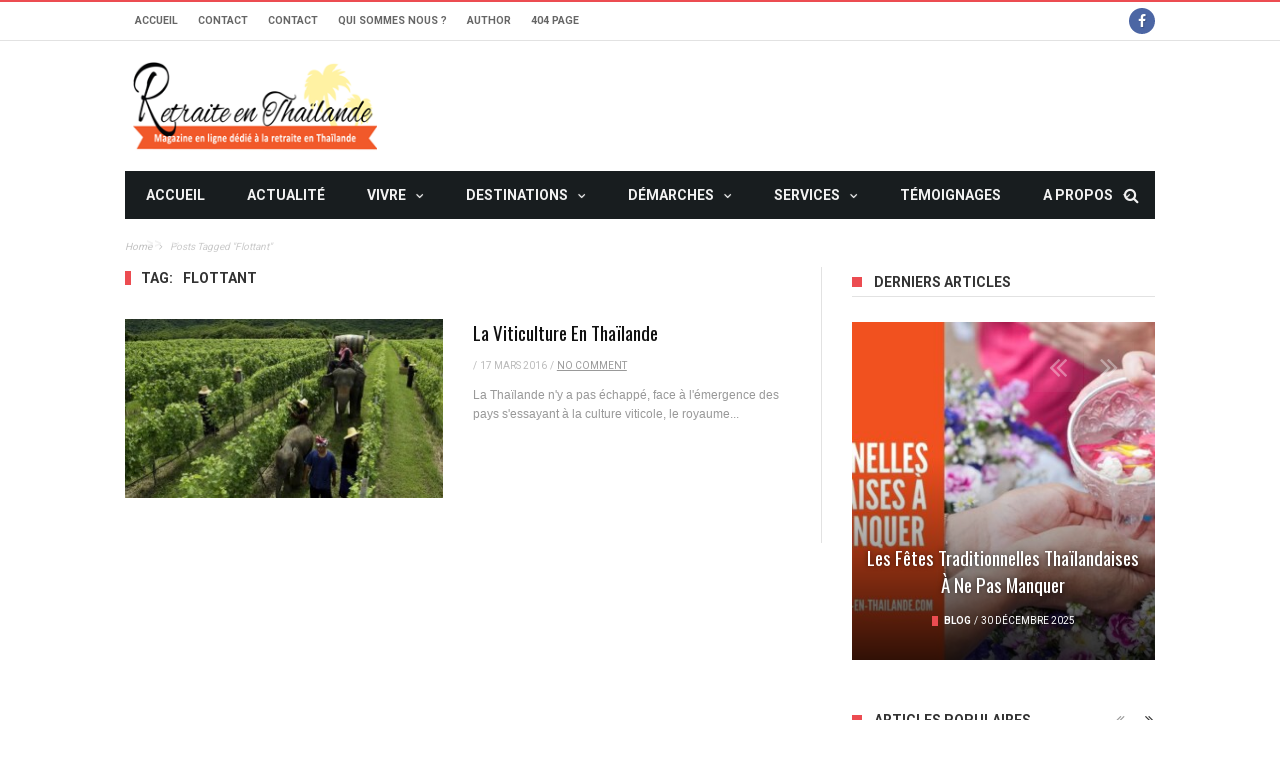

--- FILE ---
content_type: text/html; charset=UTF-8
request_url: https://retraite-en-thailande.com/tag/flottant/
body_size: 20329
content:
<!DOCTYPE html><html ><head><meta charset="UTF-8"><meta name="viewport" content="width=device-width, initial-scale=1">
<!--[if IE]><meta http-equiv='X-UA-Compatible' content='IE=edge,chrome=1'><![endif] --><link rel="profile" href="https://gmpg.org/xfn/11"><link rel="alternate" type="text/xml" title="RSS .92" href="https://retraite-en-thailande.com/feed/rss/" /><link rel="alternate" type="application/rss+xml" title="RSS 2.0" href="https://retraite-en-thailande.com/feed/" /><link rel="pingback" href="https://retraite-en-thailande.com/xmlrpc.php"><meta name='robots' content='index, follow, max-image-preview:large, max-snippet:-1, max-video-preview:-1' /><meta name="dlm-version" content="5.1.6"><title>flottant Archives - Retraite en Thaïlande</title><link rel="preconnect" href="https://fonts.gstatic.com" crossorigin><link rel="preload" as="style" onload="this.onload=null;this.rel='stylesheet'" id="rb-preload-gfonts" href="https://fonts.googleapis.com/css?family=Helvetica%2C+Arial%2C+sans-serif%3A%7COswald%3A400%7CRoboto%3A400%2C700&amp;display=swap" crossorigin><noscript><link rel="stylesheet" href="https://fonts.googleapis.com/css?family=Helvetica%2C+Arial%2C+sans-serif%3A%7COswald%3A400%7CRoboto%3A400%2C700&amp;display=swap"></noscript><link rel="canonical" href="https://retraite-en-thailande.com/tag/flottant/" /><meta property="og:locale" content="fr_FR" /><meta property="og:type" content="article" /><meta property="og:title" content="flottant Archives - Retraite en Thaïlande" /><meta property="og:url" content="https://retraite-en-thailande.com/tag/flottant/" /><meta property="og:site_name" content="Retraite en Thaïlande" /> <script type="application/ld+json" class="yoast-schema-graph">{"@context":"https://schema.org","@graph":[{"@type":"CollectionPage","@id":"https://retraite-en-thailande.com/tag/flottant/","url":"https://retraite-en-thailande.com/tag/flottant/","name":"flottant Archives - Retraite en Thaïlande","isPartOf":{"@id":"https://retraite-en-thailande.com/#website"},"primaryImageOfPage":{"@id":"https://retraite-en-thailande.com/tag/flottant/#primaryimage"},"image":{"@id":"https://retraite-en-thailande.com/tag/flottant/#primaryimage"},"thumbnailUrl":"https://retraite-en-thailande.com/wp-content/uploads/2016/03/images-vendange3-988389-20110214_600_800.jpg","breadcrumb":{"@id":"https://retraite-en-thailande.com/tag/flottant/#breadcrumb"},"inLanguage":"fr-FR"},{"@type":"ImageObject","inLanguage":"fr-FR","@id":"https://retraite-en-thailande.com/tag/flottant/#primaryimage","url":"https://retraite-en-thailande.com/wp-content/uploads/2016/03/images-vendange3-988389-20110214_600_800.jpg","contentUrl":"https://retraite-en-thailande.com/wp-content/uploads/2016/03/images-vendange3-988389-20110214_600_800.jpg","width":738,"height":554},{"@type":"BreadcrumbList","@id":"https://retraite-en-thailande.com/tag/flottant/#breadcrumb","itemListElement":[{"@type":"ListItem","position":1,"name":"Home","item":"https://retraite-en-thailande.com/"},{"@type":"ListItem","position":2,"name":"flottant"}]},{"@type":"WebSite","@id":"https://retraite-en-thailande.com/#website","url":"https://retraite-en-thailande.com/","name":"Retraite en Thaïlande","description":"Le portail de la retraite en Thaïlande - actu sénior, visas, demarches","potentialAction":[{"@type":"SearchAction","target":{"@type":"EntryPoint","urlTemplate":"https://retraite-en-thailande.com/?s={search_term_string}"},"query-input":{"@type":"PropertyValueSpecification","valueRequired":true,"valueName":"search_term_string"}}],"inLanguage":"fr-FR"}]}</script> <link rel='dns-prefetch' href='//fonts.googleapis.com' /><link rel="alternate" type="application/rss+xml" title="Retraite en Thaïlande &raquo; Flux" href="https://retraite-en-thailande.com/feed/" /><link rel="alternate" type="application/rss+xml" title="Retraite en Thaïlande &raquo; Flux des commentaires" href="https://retraite-en-thailande.com/comments/feed/" /><link rel="alternate" type="application/rss+xml" title="Retraite en Thaïlande &raquo; Flux de l’étiquette flottant" href="https://retraite-en-thailande.com/tag/flottant/feed/" /><style id='wp-img-auto-sizes-contain-inline-css' type='text/css'>img:is([sizes=auto i],[sizes^="auto," i]){contain-intrinsic-size:3000px 1500px}
/*# sourceURL=wp-img-auto-sizes-contain-inline-css */</style><link data-optimized="2" rel="stylesheet" href="https://retraite-en-thailande.com/wp-content/litespeed/css/7e13e0cff1214772a063f782a43dd75b.css?ver=c7834" /><style id='global-styles-inline-css' type='text/css'>:root{--wp--preset--aspect-ratio--square: 1;--wp--preset--aspect-ratio--4-3: 4/3;--wp--preset--aspect-ratio--3-4: 3/4;--wp--preset--aspect-ratio--3-2: 3/2;--wp--preset--aspect-ratio--2-3: 2/3;--wp--preset--aspect-ratio--16-9: 16/9;--wp--preset--aspect-ratio--9-16: 9/16;--wp--preset--color--black: #000000;--wp--preset--color--cyan-bluish-gray: #abb8c3;--wp--preset--color--white: #ffffff;--wp--preset--color--pale-pink: #f78da7;--wp--preset--color--vivid-red: #cf2e2e;--wp--preset--color--luminous-vivid-orange: #ff6900;--wp--preset--color--luminous-vivid-amber: #fcb900;--wp--preset--color--light-green-cyan: #7bdcb5;--wp--preset--color--vivid-green-cyan: #00d084;--wp--preset--color--pale-cyan-blue: #8ed1fc;--wp--preset--color--vivid-cyan-blue: #0693e3;--wp--preset--color--vivid-purple: #9b51e0;--wp--preset--gradient--vivid-cyan-blue-to-vivid-purple: linear-gradient(135deg,rgb(6,147,227) 0%,rgb(155,81,224) 100%);--wp--preset--gradient--light-green-cyan-to-vivid-green-cyan: linear-gradient(135deg,rgb(122,220,180) 0%,rgb(0,208,130) 100%);--wp--preset--gradient--luminous-vivid-amber-to-luminous-vivid-orange: linear-gradient(135deg,rgb(252,185,0) 0%,rgb(255,105,0) 100%);--wp--preset--gradient--luminous-vivid-orange-to-vivid-red: linear-gradient(135deg,rgb(255,105,0) 0%,rgb(207,46,46) 100%);--wp--preset--gradient--very-light-gray-to-cyan-bluish-gray: linear-gradient(135deg,rgb(238,238,238) 0%,rgb(169,184,195) 100%);--wp--preset--gradient--cool-to-warm-spectrum: linear-gradient(135deg,rgb(74,234,220) 0%,rgb(151,120,209) 20%,rgb(207,42,186) 40%,rgb(238,44,130) 60%,rgb(251,105,98) 80%,rgb(254,248,76) 100%);--wp--preset--gradient--blush-light-purple: linear-gradient(135deg,rgb(255,206,236) 0%,rgb(152,150,240) 100%);--wp--preset--gradient--blush-bordeaux: linear-gradient(135deg,rgb(254,205,165) 0%,rgb(254,45,45) 50%,rgb(107,0,62) 100%);--wp--preset--gradient--luminous-dusk: linear-gradient(135deg,rgb(255,203,112) 0%,rgb(199,81,192) 50%,rgb(65,88,208) 100%);--wp--preset--gradient--pale-ocean: linear-gradient(135deg,rgb(255,245,203) 0%,rgb(182,227,212) 50%,rgb(51,167,181) 100%);--wp--preset--gradient--electric-grass: linear-gradient(135deg,rgb(202,248,128) 0%,rgb(113,206,126) 100%);--wp--preset--gradient--midnight: linear-gradient(135deg,rgb(2,3,129) 0%,rgb(40,116,252) 100%);--wp--preset--font-size--small: 13px;--wp--preset--font-size--medium: 20px;--wp--preset--font-size--large: 36px;--wp--preset--font-size--x-large: 42px;--wp--preset--spacing--20: 0.44rem;--wp--preset--spacing--30: 0.67rem;--wp--preset--spacing--40: 1rem;--wp--preset--spacing--50: 1.5rem;--wp--preset--spacing--60: 2.25rem;--wp--preset--spacing--70: 3.38rem;--wp--preset--spacing--80: 5.06rem;--wp--preset--shadow--natural: 6px 6px 9px rgba(0, 0, 0, 0.2);--wp--preset--shadow--deep: 12px 12px 50px rgba(0, 0, 0, 0.4);--wp--preset--shadow--sharp: 6px 6px 0px rgba(0, 0, 0, 0.2);--wp--preset--shadow--outlined: 6px 6px 0px -3px rgb(255, 255, 255), 6px 6px rgb(0, 0, 0);--wp--preset--shadow--crisp: 6px 6px 0px rgb(0, 0, 0);}:where(.is-layout-flex){gap: 0.5em;}:where(.is-layout-grid){gap: 0.5em;}body .is-layout-flex{display: flex;}.is-layout-flex{flex-wrap: wrap;align-items: center;}.is-layout-flex > :is(*, div){margin: 0;}body .is-layout-grid{display: grid;}.is-layout-grid > :is(*, div){margin: 0;}:where(.wp-block-columns.is-layout-flex){gap: 2em;}:where(.wp-block-columns.is-layout-grid){gap: 2em;}:where(.wp-block-post-template.is-layout-flex){gap: 1.25em;}:where(.wp-block-post-template.is-layout-grid){gap: 1.25em;}.has-black-color{color: var(--wp--preset--color--black) !important;}.has-cyan-bluish-gray-color{color: var(--wp--preset--color--cyan-bluish-gray) !important;}.has-white-color{color: var(--wp--preset--color--white) !important;}.has-pale-pink-color{color: var(--wp--preset--color--pale-pink) !important;}.has-vivid-red-color{color: var(--wp--preset--color--vivid-red) !important;}.has-luminous-vivid-orange-color{color: var(--wp--preset--color--luminous-vivid-orange) !important;}.has-luminous-vivid-amber-color{color: var(--wp--preset--color--luminous-vivid-amber) !important;}.has-light-green-cyan-color{color: var(--wp--preset--color--light-green-cyan) !important;}.has-vivid-green-cyan-color{color: var(--wp--preset--color--vivid-green-cyan) !important;}.has-pale-cyan-blue-color{color: var(--wp--preset--color--pale-cyan-blue) !important;}.has-vivid-cyan-blue-color{color: var(--wp--preset--color--vivid-cyan-blue) !important;}.has-vivid-purple-color{color: var(--wp--preset--color--vivid-purple) !important;}.has-black-background-color{background-color: var(--wp--preset--color--black) !important;}.has-cyan-bluish-gray-background-color{background-color: var(--wp--preset--color--cyan-bluish-gray) !important;}.has-white-background-color{background-color: var(--wp--preset--color--white) !important;}.has-pale-pink-background-color{background-color: var(--wp--preset--color--pale-pink) !important;}.has-vivid-red-background-color{background-color: var(--wp--preset--color--vivid-red) !important;}.has-luminous-vivid-orange-background-color{background-color: var(--wp--preset--color--luminous-vivid-orange) !important;}.has-luminous-vivid-amber-background-color{background-color: var(--wp--preset--color--luminous-vivid-amber) !important;}.has-light-green-cyan-background-color{background-color: var(--wp--preset--color--light-green-cyan) !important;}.has-vivid-green-cyan-background-color{background-color: var(--wp--preset--color--vivid-green-cyan) !important;}.has-pale-cyan-blue-background-color{background-color: var(--wp--preset--color--pale-cyan-blue) !important;}.has-vivid-cyan-blue-background-color{background-color: var(--wp--preset--color--vivid-cyan-blue) !important;}.has-vivid-purple-background-color{background-color: var(--wp--preset--color--vivid-purple) !important;}.has-black-border-color{border-color: var(--wp--preset--color--black) !important;}.has-cyan-bluish-gray-border-color{border-color: var(--wp--preset--color--cyan-bluish-gray) !important;}.has-white-border-color{border-color: var(--wp--preset--color--white) !important;}.has-pale-pink-border-color{border-color: var(--wp--preset--color--pale-pink) !important;}.has-vivid-red-border-color{border-color: var(--wp--preset--color--vivid-red) !important;}.has-luminous-vivid-orange-border-color{border-color: var(--wp--preset--color--luminous-vivid-orange) !important;}.has-luminous-vivid-amber-border-color{border-color: var(--wp--preset--color--luminous-vivid-amber) !important;}.has-light-green-cyan-border-color{border-color: var(--wp--preset--color--light-green-cyan) !important;}.has-vivid-green-cyan-border-color{border-color: var(--wp--preset--color--vivid-green-cyan) !important;}.has-pale-cyan-blue-border-color{border-color: var(--wp--preset--color--pale-cyan-blue) !important;}.has-vivid-cyan-blue-border-color{border-color: var(--wp--preset--color--vivid-cyan-blue) !important;}.has-vivid-purple-border-color{border-color: var(--wp--preset--color--vivid-purple) !important;}.has-vivid-cyan-blue-to-vivid-purple-gradient-background{background: var(--wp--preset--gradient--vivid-cyan-blue-to-vivid-purple) !important;}.has-light-green-cyan-to-vivid-green-cyan-gradient-background{background: var(--wp--preset--gradient--light-green-cyan-to-vivid-green-cyan) !important;}.has-luminous-vivid-amber-to-luminous-vivid-orange-gradient-background{background: var(--wp--preset--gradient--luminous-vivid-amber-to-luminous-vivid-orange) !important;}.has-luminous-vivid-orange-to-vivid-red-gradient-background{background: var(--wp--preset--gradient--luminous-vivid-orange-to-vivid-red) !important;}.has-very-light-gray-to-cyan-bluish-gray-gradient-background{background: var(--wp--preset--gradient--very-light-gray-to-cyan-bluish-gray) !important;}.has-cool-to-warm-spectrum-gradient-background{background: var(--wp--preset--gradient--cool-to-warm-spectrum) !important;}.has-blush-light-purple-gradient-background{background: var(--wp--preset--gradient--blush-light-purple) !important;}.has-blush-bordeaux-gradient-background{background: var(--wp--preset--gradient--blush-bordeaux) !important;}.has-luminous-dusk-gradient-background{background: var(--wp--preset--gradient--luminous-dusk) !important;}.has-pale-ocean-gradient-background{background: var(--wp--preset--gradient--pale-ocean) !important;}.has-electric-grass-gradient-background{background: var(--wp--preset--gradient--electric-grass) !important;}.has-midnight-gradient-background{background: var(--wp--preset--gradient--midnight) !important;}.has-small-font-size{font-size: var(--wp--preset--font-size--small) !important;}.has-medium-font-size{font-size: var(--wp--preset--font-size--medium) !important;}.has-large-font-size{font-size: var(--wp--preset--font-size--large) !important;}.has-x-large-font-size{font-size: var(--wp--preset--font-size--x-large) !important;}
/*# sourceURL=global-styles-inline-css */</style><style id='classic-theme-styles-inline-css' type='text/css'>/*! This file is auto-generated */
.wp-block-button__link{color:#fff;background-color:#32373c;border-radius:9999px;box-shadow:none;text-decoration:none;padding:calc(.667em + 2px) calc(1.333em + 2px);font-size:1.125em}.wp-block-file__button{background:#32373c;color:#fff;text-decoration:none}
/*# sourceURL=/wp-includes/css/classic-themes.min.css */</style> <script type="text/javascript" src="https://retraite-en-thailande.com/wp-includes/js/jquery/jquery.min.js?ver=3.7.1" id="jquery-core-js"></script> <script data-optimized="1" type="text/javascript" src="https://retraite-en-thailande.com/wp-content/litespeed/js/1adb1e08f7ce949c8d975fe942eb15d7.js?ver=6355c" id="jquery-migrate-js"></script> <link rel="preload" href="https://retraite-en-thailande.com/wp-content/themes/maxblog/lib/extend-lib/fonts/fontawesome-webfont.woff2" as="font" type="font/woff2" crossorigin="anonymous"><link rel="preload" href="https://retraite-en-thailande.com/wp-content/themes/maxblog/lib/extend-lib/fonts/flexslider-icon.woff" as="font" type="font/woff" crossorigin="anonymous"><link rel="https://api.w.org/" href="https://retraite-en-thailande.com/wp-json/" /><link rel="alternate" title="JSON" type="application/json" href="https://retraite-en-thailande.com/wp-json/wp/v2/tags/9398" /><link rel="EditURI" type="application/rsd+xml" title="RSD" href="https://retraite-en-thailande.com/xmlrpc.php?rsd" /><meta name="generator" content="WordPress 6.9" /><meta property="fb:pages" content="" /><style type='text/css' media="all">/* menu top */
						        /* menu main */
				        /* footer */
				        /* copyright */
				        /* body font */
		        body {
		font-family:Helvetica, Arial, sans-serif;font-size:14px;        }

		        /* title font */
		        .block-title, .single-style1-title, .single-style2-title, .author-title, .search-submit, .single-nav-title-wrap,
        .review-widget-post-title, .review-widget-score, .single-review-element, .single-review-summary h3, .block-big-slider-title,
        .big-carousel-inner, .logo-404, .single-aside-social-wrap .share-title, .social-count-wrap .num-count, .twitter-widget-title h3,
        .block-feature2-slider-title, #main-content .widget .module5-wrap .col-sm-4 .block4-wrap .block-title, #main-content .single-related-wrap .col-sm-4 .block4-wrap .block-title,
        .page-title-wrap, .title-logo, .woocommerce div.product .product_title, .woocommerce .page-title {
		font-family:Oswald;font-weight:400;text-transform:capitalize;font-size:19px;line-height:27px;        }

		        /* small title font */
		        .block6-wrap .block-title, .block11-wrap .block-title, .block8-wrap .block-title, .single-tags-source-wrap,
        .widget_categories ul, .widget_pages ul, .single-social-wrap, .widget_nav_menu ul, .widget_archive ul,
        .block9-wrap .block-title, .module-ticker-wrap .block-title, .big-slider-carousel-title, #menu-main .block-title,
        #main-content .widget .col-sm-4 .block4-wrap .block-title, .page-numbers, .block11-wrap .review-score,
        .block11-score-separation, .woocommerce ul.cart_list .product-title, .woocommerce ul.product_list_widget .product-title,
        .woocommerce ul.cart_list li a, .woocommerce ul.product_list_widget li a, .cart_item .product-name a {
		font-family:Oswald;font-weight:400;text-transform:capitalize;font-size:14px;line-height:19px;        }

		        /* meta tags font */
		        .post-meta, .sub-cate-wrap, .breadcrumbs-bar-wrap, .author-widget-content, .post-categories,
        .rememberme, .register-links, .meta-thumb-wrap, .review-score {
		font-family:Roboto;font-weight:400;text-transform:uppercase;font-size:10px;        }

		        /* menu font */
		        #menu-main > ul > li > a, .tn-sub-menu-wrap, .menu-nav-top, #main-mobile-menu,
        .module-ticker-wrap .block-title {
		font-family:Roboto;font-weight:700;font-size:14px;        }

		        /* header title font */
		        .widget-title h3, .cate-title, .search-page-title, .archive-page-title,
        .side-dock-title h3, .comment-title h3, .related.products h2 {
		font-family:Roboto;font-weight:700;font-size:14px;        }

		        /*header style */
		        /* sidebar position */
				        /* color text */
        .tn-mega-menu-col > .tn-sub-menu-wrap > ul > li > ul > li > a:hover, .tn-sub-menu li a:hover, .cat-item a:before, .widget_pages .page_item a:before, .widget_meta li:before, .widget_archive li a:before,
        .widget_nav_menu .menu-main-nav-container > ul > li > a:before, .widget_rss ul li a, .about-widget-name span, .title-logo a::first-letter,
        .block11-wrap:before, .logo-404 h1, .post-content-wrap a, .post-content-wrap a:hover, .post-content-wrap a:focus, .comment-form .logged-in-as a, .prev-article, .next-article,
        #close-side-dock:hover, .single-review-score, .post-categories li:hover a, .post-categories li:focus a, #recentcomments a, #footer .post-categories a:hover, #footer .post-categories a:focus,
        #main-mobile-menu .current-menu-item a, #main-mobile-menu li a:hover, .block11-score-separation, .block11-wrap .review-score, .single-review-as, .menu-nav-top .sub-menu li a:hover,
        .woocommerce div.product .woocommerce-tabs ul.tabs li.active a, .woocommerce .page-wrap .star-rating span {
            color: #EC4C51;
        }

        /* selector */
        ::selection {
            background: #EC4C51;
            color: #fff;
        }

        ::-moz-selection {
            background: #EC4C51;
            color: #fff;
        }

        /* background */
        #menu-main > ul > li.current-menu-item > a, #menu-main > ul > li > a:hover, .tn-mega-menu-col > .tn-sub-menu-wrap > ul > li > a,
        .ajax-search-icon:hover, .ajax-search-icon:focus, .menu-nav-top li a:hover, .block-big-slider-cate-tag li, .review-score, .drop-caps,
        #comment-submit, .form-submit #submit, .score-bar, .top-score-bar, #toTop i, .no-thumb, .widget-title h3:before, .close-mobile-menu-wrap,
        .tn-ajax-loadmore:hover, .tn-ajax-loadmore:focus, .page-numbers.current, .page-numbers:hover, .page-numbers:focus, .meta-thumb-element:hover,
        .meta-thumb-element:focus, #mobile-button-nav-open:hover, #mobile-button-nav-open:focus, .widget_product_search input[type="submit"]:hover, .widget_product_search input[type="submit"]:focus,
        .woocommerce span.onsale, .woocommerce #respond input#submit:hover, .woocommerce a.button:hover, .woocommerce button.button:hover, .woocommerce input.button:hover,
        .related.products h2:before, .woocommerce .widget_price_filter .ui-slider .ui-slider-handle, .woocommerce #respond input#submit.alt:hover, .woocommerce a.button.alt:hover, .woocommerce button.button.alt:hover, .woocommerce input.button.alt:hover {
            background: #EC4C51;
        }

        .sub-cate-wrap ul::-webkit-scrollbar-corner, .sub-cate-wrap ul::-webkit-scrollbar-thumb {
            background: #EC4C51;
        }

        .woocommerce nav.woocommerce-pagination ul li a:focus, .woocommerce nav.woocommerce-pagination ul li a:hover, .woocommerce nav.woocommerce-pagination ul li span.current {
            background: #EC4C51 !important;
        }

        /* border */
        .post-content-wrap blockquote, pre, .cate-title, .search-page-title, .archive-page-title, .post-categories,
        .author-title, .big-carousel-inner, .woocommerce div.product .woocommerce-tabs ul.tabs li.active a, .tn-share-to-email-popup {
            border-color: #EC4C51;
        }

        .tn-mega-menu, .tn-navbar, .tn-mega-menu-col, .tn-dropdown-menu, #menu-main ul li .tn-dropdown-menu ul li ul.tn-sub-menu,
        #menu-main ul li div.tn-dropdown-menu ul li ul.tn-sub-menu, .ajax-form {
            border-top-color: #EC4C51        }

		        /* layout */
				        /*right title line height fix */
		        /* multi category color */
				.tn-category-6136 .post-categories li:hover a,.block11-wrap.tn-category-6136 .review-score,.tn-category-6136 .widget-title h3 a:hover,#footer .tn-category-6136 .post-categories li a:hover,#footer .tn-category-6136 .post-categories li a:focus,.tn-category-6136 .block11-score-separation        {
            color:
		#EC4C51        ;
        }
		.tn-category-6136 .post-categories,.tn-category-6136 .cate-title,.big-carousel-inner.tn-category-6136 ,.tn-menu-category-6136 .tn-mega-menu,.tn-menu-category-6136 .tn-dropdown-menu        {
            border-color:
		#EC4C51        ;
        }
		.tn-category-6136 .review-score,.tn-category-6136 .meta-thumb-element:hover,.tn-category-6136 .meta-thumb-element:focus,.tn-category-6136 .widget-title h3:before,#menu-main &gt; ul &gt;li.tn-menu-category-6136 &gt; a:hover,#menu-main &gt; ul &gt;li.tn-menu-category-6136 &gt; a:focus,#menu-main &gt; ul &gt;li.current-menu-item.tn-menu-category-6136 &gt; a        {
            background:
		#EC4C51        ;
        }
				.tn-category-32147 .post-categories li:hover a,.block11-wrap.tn-category-32147 .review-score,.tn-category-32147 .widget-title h3 a:hover,#footer .tn-category-32147 .post-categories li a:hover,#footer .tn-category-32147 .post-categories li a:focus,.tn-category-32147 .block11-score-separation        {
            color:
		#EC4C51        ;
        }
		.tn-category-32147 .post-categories,.tn-category-32147 .cate-title,.big-carousel-inner.tn-category-32147 ,.tn-menu-category-32147 .tn-mega-menu,.tn-menu-category-32147 .tn-dropdown-menu        {
            border-color:
		#EC4C51        ;
        }
		.tn-category-32147 .review-score,.tn-category-32147 .meta-thumb-element:hover,.tn-category-32147 .meta-thumb-element:focus,.tn-category-32147 .widget-title h3:before,#menu-main &gt; ul &gt;li.tn-menu-category-32147 &gt; a:hover,#menu-main &gt; ul &gt;li.tn-menu-category-32147 &gt; a:focus,#menu-main &gt; ul &gt;li.current-menu-item.tn-menu-category-32147 &gt; a        {
            background:
		#EC4C51        ;
        }
				.tn-category-5264 .post-categories li:hover a,.block11-wrap.tn-category-5264 .review-score,.tn-category-5264 .widget-title h3 a:hover,#footer .tn-category-5264 .post-categories li a:hover,#footer .tn-category-5264 .post-categories li a:focus,.tn-category-5264 .block11-score-separation        {
            color:
		#EC4C51        ;
        }
		.tn-category-5264 .post-categories,.tn-category-5264 .cate-title,.big-carousel-inner.tn-category-5264 ,.tn-menu-category-5264 .tn-mega-menu,.tn-menu-category-5264 .tn-dropdown-menu        {
            border-color:
		#EC4C51        ;
        }
		.tn-category-5264 .review-score,.tn-category-5264 .meta-thumb-element:hover,.tn-category-5264 .meta-thumb-element:focus,.tn-category-5264 .widget-title h3:before,#menu-main &gt; ul &gt;li.tn-menu-category-5264 &gt; a:hover,#menu-main &gt; ul &gt;li.tn-menu-category-5264 &gt; a:focus,#menu-main &gt; ul &gt;li.current-menu-item.tn-menu-category-5264 &gt; a        {
            background:
		#EC4C51        ;
        }
				.tn-category-6551 .post-categories li:hover a,.block11-wrap.tn-category-6551 .review-score,.tn-category-6551 .widget-title h3 a:hover,#footer .tn-category-6551 .post-categories li a:hover,#footer .tn-category-6551 .post-categories li a:focus,.tn-category-6551 .block11-score-separation        {
            color:
		#EC4C51        ;
        }
		.tn-category-6551 .post-categories,.tn-category-6551 .cate-title,.big-carousel-inner.tn-category-6551 ,.tn-menu-category-6551 .tn-mega-menu,.tn-menu-category-6551 .tn-dropdown-menu        {
            border-color:
		#EC4C51        ;
        }
		.tn-category-6551 .review-score,.tn-category-6551 .meta-thumb-element:hover,.tn-category-6551 .meta-thumb-element:focus,.tn-category-6551 .widget-title h3:before,#menu-main &gt; ul &gt;li.tn-menu-category-6551 &gt; a:hover,#menu-main &gt; ul &gt;li.tn-menu-category-6551 &gt; a:focus,#menu-main &gt; ul &gt;li.current-menu-item.tn-menu-category-6551 &gt; a        {
            background:
		#EC4C51        ;
        }
				.tn-category-4809 .post-categories li:hover a,.block11-wrap.tn-category-4809 .review-score,.tn-category-4809 .widget-title h3 a:hover,#footer .tn-category-4809 .post-categories li a:hover,#footer .tn-category-4809 .post-categories li a:focus,.tn-category-4809 .block11-score-separation        {
            color:
		#80c3e5        ;
        }
		.tn-category-4809 .post-categories,.tn-category-4809 .cate-title,.big-carousel-inner.tn-category-4809 ,.tn-menu-category-4809 .tn-mega-menu,.tn-menu-category-4809 .tn-dropdown-menu        {
            border-color:
		#80c3e5        ;
        }
		.tn-category-4809 .review-score,.tn-category-4809 .meta-thumb-element:hover,.tn-category-4809 .meta-thumb-element:focus,.tn-category-4809 .widget-title h3:before,#menu-main &gt; ul &gt;li.tn-menu-category-4809 &gt; a:hover,#menu-main &gt; ul &gt;li.tn-menu-category-4809 &gt; a:focus,#menu-main &gt; ul &gt;li.current-menu-item.tn-menu-category-4809 &gt; a        {
            background:
		#80c3e5        ;
        }
				.tn-category-32148 .post-categories li:hover a,.block11-wrap.tn-category-32148 .review-score,.tn-category-32148 .widget-title h3 a:hover,#footer .tn-category-32148 .post-categories li a:hover,#footer .tn-category-32148 .post-categories li a:focus,.tn-category-32148 .block11-score-separation        {
            color:
		#80c3e5        ;
        }
		.tn-category-32148 .post-categories,.tn-category-32148 .cate-title,.big-carousel-inner.tn-category-32148 ,.tn-menu-category-32148 .tn-mega-menu,.tn-menu-category-32148 .tn-dropdown-menu        {
            border-color:
		#80c3e5        ;
        }
		.tn-category-32148 .review-score,.tn-category-32148 .meta-thumb-element:hover,.tn-category-32148 .meta-thumb-element:focus,.tn-category-32148 .widget-title h3:before,#menu-main &gt; ul &gt;li.tn-menu-category-32148 &gt; a:hover,#menu-main &gt; ul &gt;li.tn-menu-category-32148 &gt; a:focus,#menu-main &gt; ul &gt;li.current-menu-item.tn-menu-category-32148 &gt; a        {
            background:
		#80c3e5        ;
        }
				.tn-category-32149 .post-categories li:hover a,.block11-wrap.tn-category-32149 .review-score,.tn-category-32149 .widget-title h3 a:hover,#footer .tn-category-32149 .post-categories li a:hover,#footer .tn-category-32149 .post-categories li a:focus,.tn-category-32149 .block11-score-separation        {
            color:
		#80c3e5        ;
        }
		.tn-category-32149 .post-categories,.tn-category-32149 .cate-title,.big-carousel-inner.tn-category-32149 ,.tn-menu-category-32149 .tn-mega-menu,.tn-menu-category-32149 .tn-dropdown-menu        {
            border-color:
		#80c3e5        ;
        }
		.tn-category-32149 .review-score,.tn-category-32149 .meta-thumb-element:hover,.tn-category-32149 .meta-thumb-element:focus,.tn-category-32149 .widget-title h3:before,#menu-main &gt; ul &gt;li.tn-menu-category-32149 &gt; a:hover,#menu-main &gt; ul &gt;li.tn-menu-category-32149 &gt; a:focus,#menu-main &gt; ul &gt;li.current-menu-item.tn-menu-category-32149 &gt; a        {
            background:
		#80c3e5        ;
        }
				.tn-category-32150 .post-categories li:hover a,.block11-wrap.tn-category-32150 .review-score,.tn-category-32150 .widget-title h3 a:hover,#footer .tn-category-32150 .post-categories li a:hover,#footer .tn-category-32150 .post-categories li a:focus,.tn-category-32150 .block11-score-separation        {
            color:
		#80c3e5        ;
        }
		.tn-category-32150 .post-categories,.tn-category-32150 .cate-title,.big-carousel-inner.tn-category-32150 ,.tn-menu-category-32150 .tn-mega-menu,.tn-menu-category-32150 .tn-dropdown-menu        {
            border-color:
		#80c3e5        ;
        }
		.tn-category-32150 .review-score,.tn-category-32150 .meta-thumb-element:hover,.tn-category-32150 .meta-thumb-element:focus,.tn-category-32150 .widget-title h3:before,#menu-main &gt; ul &gt;li.tn-menu-category-32150 &gt; a:hover,#menu-main &gt; ul &gt;li.tn-menu-category-32150 &gt; a:focus,#menu-main &gt; ul &gt;li.current-menu-item.tn-menu-category-32150 &gt; a        {
            background:
		#80c3e5        ;
        }
				.tn-category-15 .post-categories li:hover a,.block11-wrap.tn-category-15 .review-score,.tn-category-15 .widget-title h3 a:hover,#footer .tn-category-15 .post-categories li a:hover,#footer .tn-category-15 .post-categories li a:focus,.tn-category-15 .block11-score-separation        {
            color:
		#80c3e5        ;
        }
		.tn-category-15 .post-categories,.tn-category-15 .cate-title,.big-carousel-inner.tn-category-15 ,.tn-menu-category-15 .tn-mega-menu,.tn-menu-category-15 .tn-dropdown-menu        {
            border-color:
		#80c3e5        ;
        }
		.tn-category-15 .review-score,.tn-category-15 .meta-thumb-element:hover,.tn-category-15 .meta-thumb-element:focus,.tn-category-15 .widget-title h3:before,#menu-main &gt; ul &gt;li.tn-menu-category-15 &gt; a:hover,#menu-main &gt; ul &gt;li.tn-menu-category-15 &gt; a:focus,#menu-main &gt; ul &gt;li.current-menu-item.tn-menu-category-15 &gt; a        {
            background:
		#80c3e5        ;
        }
				.tn-category-32151 .post-categories li:hover a,.block11-wrap.tn-category-32151 .review-score,.tn-category-32151 .widget-title h3 a:hover,#footer .tn-category-32151 .post-categories li a:hover,#footer .tn-category-32151 .post-categories li a:focus,.tn-category-32151 .block11-score-separation        {
            color:
		#80c3e5        ;
        }
		.tn-category-32151 .post-categories,.tn-category-32151 .cate-title,.big-carousel-inner.tn-category-32151 ,.tn-menu-category-32151 .tn-mega-menu,.tn-menu-category-32151 .tn-dropdown-menu        {
            border-color:
		#80c3e5        ;
        }
		.tn-category-32151 .review-score,.tn-category-32151 .meta-thumb-element:hover,.tn-category-32151 .meta-thumb-element:focus,.tn-category-32151 .widget-title h3:before,#menu-main &gt; ul &gt;li.tn-menu-category-32151 &gt; a:hover,#menu-main &gt; ul &gt;li.tn-menu-category-32151 &gt; a:focus,#menu-main &gt; ul &gt;li.current-menu-item.tn-menu-category-32151 &gt; a        {
            background:
		#80c3e5        ;
        }
				.tn-category-32158 .post-categories li:hover a,.block11-wrap.tn-category-32158 .review-score,.tn-category-32158 .widget-title h3 a:hover,#footer .tn-category-32158 .post-categories li a:hover,#footer .tn-category-32158 .post-categories li a:focus,.tn-category-32158 .block11-score-separation        {
            color:
		#80c3e5        ;
        }
		.tn-category-32158 .post-categories,.tn-category-32158 .cate-title,.big-carousel-inner.tn-category-32158 ,.tn-menu-category-32158 .tn-mega-menu,.tn-menu-category-32158 .tn-dropdown-menu        {
            border-color:
		#80c3e5        ;
        }
		.tn-category-32158 .review-score,.tn-category-32158 .meta-thumb-element:hover,.tn-category-32158 .meta-thumb-element:focus,.tn-category-32158 .widget-title h3:before,#menu-main &gt; ul &gt;li.tn-menu-category-32158 &gt; a:hover,#menu-main &gt; ul &gt;li.tn-menu-category-32158 &gt; a:focus,#menu-main &gt; ul &gt;li.current-menu-item.tn-menu-category-32158 &gt; a        {
            background:
		#80c3e5        ;
        }
				.tn-category-32152 .post-categories li:hover a,.block11-wrap.tn-category-32152 .review-score,.tn-category-32152 .widget-title h3 a:hover,#footer .tn-category-32152 .post-categories li a:hover,#footer .tn-category-32152 .post-categories li a:focus,.tn-category-32152 .block11-score-separation        {
            color:
		#80c3e5        ;
        }
		.tn-category-32152 .post-categories,.tn-category-32152 .cate-title,.big-carousel-inner.tn-category-32152 ,.tn-menu-category-32152 .tn-mega-menu,.tn-menu-category-32152 .tn-dropdown-menu        {
            border-color:
		#80c3e5        ;
        }
		.tn-category-32152 .review-score,.tn-category-32152 .meta-thumb-element:hover,.tn-category-32152 .meta-thumb-element:focus,.tn-category-32152 .widget-title h3:before,#menu-main &gt; ul &gt;li.tn-menu-category-32152 &gt; a:hover,#menu-main &gt; ul &gt;li.tn-menu-category-32152 &gt; a:focus,#menu-main &gt; ul &gt;li.current-menu-item.tn-menu-category-32152 &gt; a        {
            background:
		#80c3e5        ;
        }
				.tn-category-32153 .post-categories li:hover a,.block11-wrap.tn-category-32153 .review-score,.tn-category-32153 .widget-title h3 a:hover,#footer .tn-category-32153 .post-categories li a:hover,#footer .tn-category-32153 .post-categories li a:focus,.tn-category-32153 .block11-score-separation        {
            color:
		#80c3e5        ;
        }
		.tn-category-32153 .post-categories,.tn-category-32153 .cate-title,.big-carousel-inner.tn-category-32153 ,.tn-menu-category-32153 .tn-mega-menu,.tn-menu-category-32153 .tn-dropdown-menu        {
            border-color:
		#80c3e5        ;
        }
		.tn-category-32153 .review-score,.tn-category-32153 .meta-thumb-element:hover,.tn-category-32153 .meta-thumb-element:focus,.tn-category-32153 .widget-title h3:before,#menu-main &gt; ul &gt;li.tn-menu-category-32153 &gt; a:hover,#menu-main &gt; ul &gt;li.tn-menu-category-32153 &gt; a:focus,#menu-main &gt; ul &gt;li.current-menu-item.tn-menu-category-32153 &gt; a        {
            background:
		#80c3e5        ;
        }
				.tn-category-4264 .post-categories li:hover a,.block11-wrap.tn-category-4264 .review-score,.tn-category-4264 .widget-title h3 a:hover,#footer .tn-category-4264 .post-categories li a:hover,#footer .tn-category-4264 .post-categories li a:focus,.tn-category-4264 .block11-score-separation        {
            color:
		#80c3e5        ;
        }
		.tn-category-4264 .post-categories,.tn-category-4264 .cate-title,.big-carousel-inner.tn-category-4264 ,.tn-menu-category-4264 .tn-mega-menu,.tn-menu-category-4264 .tn-dropdown-menu        {
            border-color:
		#80c3e5        ;
        }
		.tn-category-4264 .review-score,.tn-category-4264 .meta-thumb-element:hover,.tn-category-4264 .meta-thumb-element:focus,.tn-category-4264 .widget-title h3:before,#menu-main &gt; ul &gt;li.tn-menu-category-4264 &gt; a:hover,#menu-main &gt; ul &gt;li.tn-menu-category-4264 &gt; a:focus,#menu-main &gt; ul &gt;li.current-menu-item.tn-menu-category-4264 &gt; a        {
            background:
		#80c3e5        ;
        }
				.tn-category-32154 .post-categories li:hover a,.block11-wrap.tn-category-32154 .review-score,.tn-category-32154 .widget-title h3 a:hover,#footer .tn-category-32154 .post-categories li a:hover,#footer .tn-category-32154 .post-categories li a:focus,.tn-category-32154 .block11-score-separation        {
            color:
		#80c3e5        ;
        }
		.tn-category-32154 .post-categories,.tn-category-32154 .cate-title,.big-carousel-inner.tn-category-32154 ,.tn-menu-category-32154 .tn-mega-menu,.tn-menu-category-32154 .tn-dropdown-menu        {
            border-color:
		#80c3e5        ;
        }
		.tn-category-32154 .review-score,.tn-category-32154 .meta-thumb-element:hover,.tn-category-32154 .meta-thumb-element:focus,.tn-category-32154 .widget-title h3:before,#menu-main &gt; ul &gt;li.tn-menu-category-32154 &gt; a:hover,#menu-main &gt; ul &gt;li.tn-menu-category-32154 &gt; a:focus,#menu-main &gt; ul &gt;li.current-menu-item.tn-menu-category-32154 &gt; a        {
            background:
		#80c3e5        ;
        }
				.tn-category-68 .post-categories li:hover a,.block11-wrap.tn-category-68 .review-score,.tn-category-68 .widget-title h3 a:hover,#footer .tn-category-68 .post-categories li a:hover,#footer .tn-category-68 .post-categories li a:focus,.tn-category-68 .block11-score-separation        {
            color:
		#80c3e5        ;
        }
		.tn-category-68 .post-categories,.tn-category-68 .cate-title,.big-carousel-inner.tn-category-68 ,.tn-menu-category-68 .tn-mega-menu,.tn-menu-category-68 .tn-dropdown-menu        {
            border-color:
		#80c3e5        ;
        }
		.tn-category-68 .review-score,.tn-category-68 .meta-thumb-element:hover,.tn-category-68 .meta-thumb-element:focus,.tn-category-68 .widget-title h3:before,#menu-main &gt; ul &gt;li.tn-menu-category-68 &gt; a:hover,#menu-main &gt; ul &gt;li.tn-menu-category-68 &gt; a:focus,#menu-main &gt; ul &gt;li.current-menu-item.tn-menu-category-68 &gt; a        {
            background:
		#80c3e5        ;
        }
				.tn-category-4413 .post-categories li:hover a,.block11-wrap.tn-category-4413 .review-score,.tn-category-4413 .widget-title h3 a:hover,#footer .tn-category-4413 .post-categories li a:hover,#footer .tn-category-4413 .post-categories li a:focus,.tn-category-4413 .block11-score-separation        {
            color:
		#80c3e5        ;
        }
		.tn-category-4413 .post-categories,.tn-category-4413 .cate-title,.big-carousel-inner.tn-category-4413 ,.tn-menu-category-4413 .tn-mega-menu,.tn-menu-category-4413 .tn-dropdown-menu        {
            border-color:
		#80c3e5        ;
        }
		.tn-category-4413 .review-score,.tn-category-4413 .meta-thumb-element:hover,.tn-category-4413 .meta-thumb-element:focus,.tn-category-4413 .widget-title h3:before,#menu-main &gt; ul &gt;li.tn-menu-category-4413 &gt; a:hover,#menu-main &gt; ul &gt;li.tn-menu-category-4413 &gt; a:focus,#menu-main &gt; ul &gt;li.current-menu-item.tn-menu-category-4413 &gt; a        {
            background:
		#80c3e5        ;
        }
				.tn-category-32159 .post-categories li:hover a,.block11-wrap.tn-category-32159 .review-score,.tn-category-32159 .widget-title h3 a:hover,#footer .tn-category-32159 .post-categories li a:hover,#footer .tn-category-32159 .post-categories li a:focus,.tn-category-32159 .block11-score-separation        {
            color:
		#80c3e5        ;
        }
		.tn-category-32159 .post-categories,.tn-category-32159 .cate-title,.big-carousel-inner.tn-category-32159 ,.tn-menu-category-32159 .tn-mega-menu,.tn-menu-category-32159 .tn-dropdown-menu        {
            border-color:
		#80c3e5        ;
        }
		.tn-category-32159 .review-score,.tn-category-32159 .meta-thumb-element:hover,.tn-category-32159 .meta-thumb-element:focus,.tn-category-32159 .widget-title h3:before,#menu-main &gt; ul &gt;li.tn-menu-category-32159 &gt; a:hover,#menu-main &gt; ul &gt;li.tn-menu-category-32159 &gt; a:focus,#menu-main &gt; ul &gt;li.current-menu-item.tn-menu-category-32159 &gt; a        {
            background:
		#80c3e5        ;
        }
				.tn-category-32155 .post-categories li:hover a,.block11-wrap.tn-category-32155 .review-score,.tn-category-32155 .widget-title h3 a:hover,#footer .tn-category-32155 .post-categories li a:hover,#footer .tn-category-32155 .post-categories li a:focus,.tn-category-32155 .block11-score-separation        {
            color:
		#80c3e5        ;
        }
		.tn-category-32155 .post-categories,.tn-category-32155 .cate-title,.big-carousel-inner.tn-category-32155 ,.tn-menu-category-32155 .tn-mega-menu,.tn-menu-category-32155 .tn-dropdown-menu        {
            border-color:
		#80c3e5        ;
        }
		.tn-category-32155 .review-score,.tn-category-32155 .meta-thumb-element:hover,.tn-category-32155 .meta-thumb-element:focus,.tn-category-32155 .widget-title h3:before,#menu-main &gt; ul &gt;li.tn-menu-category-32155 &gt; a:hover,#menu-main &gt; ul &gt;li.tn-menu-category-32155 &gt; a:focus,#menu-main &gt; ul &gt;li.current-menu-item.tn-menu-category-32155 &gt; a        {
            background:
		#80c3e5        ;
        }
				.tn-category-4288 .post-categories li:hover a,.block11-wrap.tn-category-4288 .review-score,.tn-category-4288 .widget-title h3 a:hover,#footer .tn-category-4288 .post-categories li a:hover,#footer .tn-category-4288 .post-categories li a:focus,.tn-category-4288 .block11-score-separation        {
            color:
		#4ba5ea        ;
        }
		.tn-category-4288 .post-categories,.tn-category-4288 .cate-title,.big-carousel-inner.tn-category-4288 ,.tn-menu-category-4288 .tn-mega-menu,.tn-menu-category-4288 .tn-dropdown-menu        {
            border-color:
		#4ba5ea        ;
        }
		.tn-category-4288 .review-score,.tn-category-4288 .meta-thumb-element:hover,.tn-category-4288 .meta-thumb-element:focus,.tn-category-4288 .widget-title h3:before,#menu-main &gt; ul &gt;li.tn-menu-category-4288 &gt; a:hover,#menu-main &gt; ul &gt;li.tn-menu-category-4288 &gt; a:focus,#menu-main &gt; ul &gt;li.current-menu-item.tn-menu-category-4288 &gt; a        {
            background:
		#4ba5ea        ;
        }
				.tn-category-32156 .post-categories li:hover a,.block11-wrap.tn-category-32156 .review-score,.tn-category-32156 .widget-title h3 a:hover,#footer .tn-category-32156 .post-categories li a:hover,#footer .tn-category-32156 .post-categories li a:focus,.tn-category-32156 .block11-score-separation        {
            color:
		#4ba5ea        ;
        }
		.tn-category-32156 .post-categories,.tn-category-32156 .cate-title,.big-carousel-inner.tn-category-32156 ,.tn-menu-category-32156 .tn-mega-menu,.tn-menu-category-32156 .tn-dropdown-menu        {
            border-color:
		#4ba5ea        ;
        }
		.tn-category-32156 .review-score,.tn-category-32156 .meta-thumb-element:hover,.tn-category-32156 .meta-thumb-element:focus,.tn-category-32156 .widget-title h3:before,#menu-main &gt; ul &gt;li.tn-menu-category-32156 &gt; a:hover,#menu-main &gt; ul &gt;li.tn-menu-category-32156 &gt; a:focus,#menu-main &gt; ul &gt;li.current-menu-item.tn-menu-category-32156 &gt; a        {
            background:
		#4ba5ea        ;
        }
				.tn-category-32157 .post-categories li:hover a,.block11-wrap.tn-category-32157 .review-score,.tn-category-32157 .widget-title h3 a:hover,#footer .tn-category-32157 .post-categories li a:hover,#footer .tn-category-32157 .post-categories li a:focus,.tn-category-32157 .block11-score-separation        {
            color:
		#4ba5ea        ;
        }
		.tn-category-32157 .post-categories,.tn-category-32157 .cate-title,.big-carousel-inner.tn-category-32157 ,.tn-menu-category-32157 .tn-mega-menu,.tn-menu-category-32157 .tn-dropdown-menu        {
            border-color:
		#4ba5ea        ;
        }
		.tn-category-32157 .review-score,.tn-category-32157 .meta-thumb-element:hover,.tn-category-32157 .meta-thumb-element:focus,.tn-category-32157 .widget-title h3:before,#menu-main &gt; ul &gt;li.tn-menu-category-32157 &gt; a:hover,#menu-main &gt; ul &gt;li.tn-menu-category-32157 &gt; a:focus,#menu-main &gt; ul &gt;li.current-menu-item.tn-menu-category-32157 &gt; a        {
            background:
		#4ba5ea        ;
        }
				.tn-category-19 .post-categories li:hover a,.block11-wrap.tn-category-19 .review-score,.tn-category-19 .widget-title h3 a:hover,#footer .tn-category-19 .post-categories li a:hover,#footer .tn-category-19 .post-categories li a:focus,.tn-category-19 .block11-score-separation        {
            color:
		#4ba5ea        ;
        }
		.tn-category-19 .post-categories,.tn-category-19 .cate-title,.big-carousel-inner.tn-category-19 ,.tn-menu-category-19 .tn-mega-menu,.tn-menu-category-19 .tn-dropdown-menu        {
            border-color:
		#4ba5ea        ;
        }
		.tn-category-19 .review-score,.tn-category-19 .meta-thumb-element:hover,.tn-category-19 .meta-thumb-element:focus,.tn-category-19 .widget-title h3:before,#menu-main &gt; ul &gt;li.tn-menu-category-19 &gt; a:hover,#menu-main &gt; ul &gt;li.tn-menu-category-19 &gt; a:focus,#menu-main &gt; ul &gt;li.current-menu-item.tn-menu-category-19 &gt; a        {
            background:
		#4ba5ea        ;
        }
				.tn-category-6552 .post-categories li:hover a,.block11-wrap.tn-category-6552 .review-score,.tn-category-6552 .widget-title h3 a:hover,#footer .tn-category-6552 .post-categories li a:hover,#footer .tn-category-6552 .post-categories li a:focus,.tn-category-6552 .block11-score-separation        {
            color:
		#2c37b7        ;
        }
		.tn-category-6552 .post-categories,.tn-category-6552 .cate-title,.big-carousel-inner.tn-category-6552 ,.tn-menu-category-6552 .tn-mega-menu,.tn-menu-category-6552 .tn-dropdown-menu        {
            border-color:
		#2c37b7        ;
        }
		.tn-category-6552 .review-score,.tn-category-6552 .meta-thumb-element:hover,.tn-category-6552 .meta-thumb-element:focus,.tn-category-6552 .widget-title h3:before,#menu-main &gt; ul &gt;li.tn-menu-category-6552 &gt; a:hover,#menu-main &gt; ul &gt;li.tn-menu-category-6552 &gt; a:focus,#menu-main &gt; ul &gt;li.current-menu-item.tn-menu-category-6552 &gt; a        {
            background:
		#2c37b7        ;
        }
				        .full-width-mode .post-content-wrap {
            max-width: 1030px;
            margin: 0 auto;
        }</style><link rel="shortcut icon" href="https://retraite-en-thailande.com/wp-content/uploads/2015/06/favion.jpg" type="image/x-icon" /></head><body class="archive tag tag-flottant tag-9398 wp-theme-maxblog tn-body-class"><div class="tn-main-page-wrap"><div id="main-mobile-menu" class="menu-main-menu-container"><ul id="menu-main-nav" class="menu"><li id="menu-item-15" class="menu-item menu-item-type-post_type menu-item-object-page menu-item-home menu-item-15"><a href="https://retraite-en-thailande.com/">Accueil</a></li><li id="menu-item-121" class="menu-item menu-item-type-taxonomy menu-item-object-category menu-item-121 tn-menu-category-6136"><a href="https://retraite-en-thailande.com/category/blog/">Actualité</a></li><li id="menu-item-332" class="menu-item menu-item-type-taxonomy menu-item-object-category menu-item-has-children menu-item-332 tn-menu-category-6552"><a href="https://retraite-en-thailande.com/category/vivre/">Vivre</a><ul class="sub-menu"><li id="menu-item-55" class="menu-item menu-item-type-post_type menu-item-object-page menu-item-55"><a href="https://retraite-en-thailande.com/cout-de-la-vie-attractif/">Coût de la vie attractif</a></li><li id="menu-item-54" class="menu-item menu-item-type-post_type menu-item-object-page menu-item-54"><a href="https://retraite-en-thailande.com/cadre-de-vie-exceptionnel/">Cadre de vie exceptionnel</a></li><li id="menu-item-53" class="menu-item menu-item-type-post_type menu-item-object-page menu-item-53"><a href="https://retraite-en-thailande.com/infrastructures-de-qualite/">Infrastructures de qualité</a></li><li id="menu-item-52" class="menu-item menu-item-type-post_type menu-item-object-page menu-item-52"><a href="https://retraite-en-thailande.com/des-loisirs-pour-tous-les-gouts/">Des loisirs variés</a></li><li id="menu-item-51" class="menu-item menu-item-type-post_type menu-item-object-page menu-item-51"><a href="https://retraite-en-thailande.com/bien-etre/">Bien-être</a></li><li id="menu-item-50" class="menu-item menu-item-type-post_type menu-item-object-page menu-item-50"><a href="https://retraite-en-thailande.com/cuisine-thailandaise/">Cuisine thaïlandaise</a></li><li id="menu-item-49" class="menu-item menu-item-type-post_type menu-item-object-page menu-item-49"><a href="https://retraite-en-thailande.com/sens-de-lhospitalite/">Sens de l’hospitalité</a></li></ul></li><li id="menu-item-324" class="menu-item menu-item-type-taxonomy menu-item-object-category menu-item-has-children menu-item-324 tn-menu-category-4809"><a href="https://retraite-en-thailande.com/category/destinations/">Destinations</a><ul class="sub-menu"><li id="menu-item-71" class="menu-item menu-item-type-post_type menu-item-object-page menu-item-71"><a href="https://retraite-en-thailande.com/bangkok/">Bangkok</a></li><li id="menu-item-70" class="menu-item menu-item-type-post_type menu-item-object-page menu-item-70"><a href="https://retraite-en-thailande.com/chiang-mai/">Chiang Mai</a></li><li id="menu-item-69" class="menu-item menu-item-type-post_type menu-item-object-page menu-item-69"><a href="https://retraite-en-thailande.com/pattaya/">Pattaya</a></li><li id="menu-item-68" class="menu-item menu-item-type-post_type menu-item-object-page menu-item-68"><a href="https://retraite-en-thailande.com/hua-hin/">Hua Hin</a></li><li id="menu-item-67" class="menu-item menu-item-type-post_type menu-item-object-page menu-item-67"><a href="https://retraite-en-thailande.com/samui/">Koh Samui</a></li></ul></li><li id="menu-item-333" class="menu-item menu-item-type-taxonomy menu-item-object-category menu-item-has-children menu-item-333 tn-menu-category-6551"><a href="https://retraite-en-thailande.com/category/demarches/">Démarches</a><ul class="sub-menu"><li id="menu-item-401" class="menu-item menu-item-type-taxonomy menu-item-object-category menu-item-401 tn-menu-category-6592"><a href="https://retraite-en-thailande.com/category/visas/">Visas</a></li><li id="menu-item-98" class="menu-item menu-item-type-post_type menu-item-object-page menu-item-98"><a href="https://retraite-en-thailande.com/se-rendre-en-thailande/">Se rendre en Thaïlande</a></li><li id="menu-item-2657" class="menu-item menu-item-type-post_type menu-item-object-page menu-item-2657"><a href="https://retraite-en-thailande.com/trouver-un-logement/">Trouver un logement</a></li><li id="menu-item-95" class="menu-item menu-item-type-post_type menu-item-object-page menu-item-95"><a href="https://retraite-en-thailande.com/assurance-sante-thailande/">Assurance santé en Thaïlande pour les retraités : Un guide complet</a></li><li id="menu-item-94" class="menu-item menu-item-type-post_type menu-item-object-page menu-item-94"><a href="https://retraite-en-thailande.com/fiscalites-et-taxes/">Fiscalités et taxes</a></li><li id="menu-item-93" class="menu-item menu-item-type-post_type menu-item-object-page menu-item-93"><a href="https://retraite-en-thailande.com/demenager-en-thailande/">Déménager en Thaïlande</a></li><li id="menu-item-92" class="menu-item menu-item-type-post_type menu-item-object-page menu-item-92"><a href="https://retraite-en-thailande.com/compte-bancaire-en-thailande/">Compte Bancaire</a></li><li id="menu-item-91" class="menu-item menu-item-type-post_type menu-item-object-page menu-item-91"><a href="https://retraite-en-thailande.com/apprendre-le-thai/">Apprendre le Thaï</a></li><li id="menu-item-90" class="menu-item menu-item-type-post_type menu-item-object-page menu-item-90"><a href="https://retraite-en-thailande.com/les-etapes-pour-sinstaller-en-thailande/">Les étapes pour s&rsquo;installer</a></li></ul></li><li id="menu-item-525" class="menu-item menu-item-type-taxonomy menu-item-object-category menu-item-has-children menu-item-525 tn-menu-category-4413"><a href="https://retraite-en-thailande.com/category/services/">Services</a><ul class="sub-menu"><li id="menu-item-491" class="menu-item menu-item-type-post_type menu-item-object-page menu-item-491"><a href="https://retraite-en-thailande.com/immobilier/">Immobilier</a></li><li id="menu-item-119" class="menu-item menu-item-type-post_type menu-item-object-page menu-item-119"><a href="https://retraite-en-thailande.com/conseil-juridique/">Conseil Juridique</a></li><li id="menu-item-118" class="menu-item menu-item-type-post_type menu-item-object-page menu-item-118"><a href="https://retraite-en-thailande.com/assurance/">Assurance en Thailande</a></li><li id="menu-item-117" class="menu-item menu-item-type-post_type menu-item-object-page menu-item-117"><a href="https://retraite-en-thailande.com/demenagement/">Déménagement</a></li><li id="menu-item-116" class="menu-item menu-item-type-post_type menu-item-object-page menu-item-116"><a href="https://retraite-en-thailande.com/association-francophone-bangkok-accueil/">Association Francophone</a></li><li id="menu-item-115" class="menu-item menu-item-type-post_type menu-item-object-page menu-item-115"><a href="https://retraite-en-thailande.com/bangkok-hospital-hopital-et-centre-medical/">Hôpital et centre médical</a></li></ul></li><li id="menu-item-122" class="menu-item menu-item-type-taxonomy menu-item-object-category menu-item-122 tn-menu-category-4288"><a href="https://retraite-en-thailande.com/category/temoignages/">Témoignages</a></li><li id="menu-item-3898" class="menu-item menu-item-type-taxonomy menu-item-object-category menu-item-has-children menu-item-3898 tn-menu-category-18464"><a href="https://retraite-en-thailande.com/category/a-propos/">A propos</a><ul class="sub-menu"><li id="menu-item-3912" class="menu-item menu-item-type-post_type menu-item-object-page menu-item-3912"><a href="https://retraite-en-thailande.com/collaboration/">Annoncer</a></li></ul></li><li id="menu-item-514" class="menu-item menu-item-type-custom menu-item-object-custom menu-item-has-children menu-item-514"><a href="#">>></a><ul class="sub-menu"><li id="menu-item-513" class="menu-item menu-item-type-custom menu-item-object-custom menu-item-513"><a href="http://immobilier-en-thailande.com/">Immobilier en Thaïlande</a></li><li id="menu-item-515" class="menu-item menu-item-type-custom menu-item-object-custom menu-item-515"><a href="http://vivre-en-thailande.com/">Vivre en Thaïlande</a></li></ul></li></ul></div><div class="tn-main-container"><header class="clearfix"><div class="tn-navbar clearfix"><div class="tn-container"><div id="tn-menu-top" class="menu-nav-top"><ul id="tn-menu-top-inner" class="menu-top"><li id="menu-item-14" class="menu-item menu-item-type-post_type menu-item-object-page menu-item-home menu-item-14"><a href="https://retraite-en-thailande.com/">Accueil</a></li><li id="menu-item-13" class="menu-item menu-item-type-post_type menu-item-object-page menu-item-13"><a href="https://retraite-en-thailande.com/contact/">Contact</a></li><li id="menu-item-6817" class="menu-item menu-item-type-post_type menu-item-object-page menu-item-6817"><a href="https://retraite-en-thailande.com/contact-2/">Contact</a></li><li id="menu-item-12" class="menu-item menu-item-type-post_type menu-item-object-page menu-item-12"><a href="https://retraite-en-thailande.com/qui-sommes-nous/">Qui sommes nous ?</a></li><li id="menu-item-6730" class="menu-item menu-item-type-custom menu-item-object-custom menu-item-6730"><a href="http://maxblog1.tn-simple.com/?author=1">Author</a></li><li id="menu-item-6739" class="menu-item menu-item-type-custom menu-item-object-custom menu-item-6739"><a href="http://maxblog1.tn-simple.com/?p=404">404 Page</a></li></ul></div><div class="menu-top-right"><div class="social-bar-wrapper"><a title="Facebook" href="https://www.facebook.com/retraitethailande/?locale=fr_FR" target="_blank"><i class="fa fa-facebook color-facebook"></i></a></div></div></div></div><div class="tn-container clearfix"><div id="main-header"><div class="site-logo" role="banner" itemscope="itemscope" itemtype="https://schema.org/Organization">
<a itemprop="url" href="https://retraite-en-thailande.com"><img data-lazyloaded="1" src="[data-uri]" data-no-retina data-src="https://retraite-en-thailande.com/wp-content/uploads/2015/07/logo-retraite-260.png" alt="Retraite en Thaïlande"><noscript><img data-no-retina src="https://retraite-en-thailande.com/wp-content/uploads/2015/07/logo-retraite-260.png" alt="Retraite en Thaïlande"></noscript></a><meta itemprop="name" content="Retraite en Thaïlande"></div></div></div><nav id="main-nav" role="navigation" itemscope="itemscope" itemtype="https://schema.org/SiteNavigationElement" class="clearfix"><div id="tn-main-nav-wrap" class="main-nav-wrap"><div class="tn-container"><div class="main-nav-holder"><div class="main-nav-inner"><div class="mobile-menu-nav">
<a href="#" id="mobile-button-nav-open" class="mobile-nav-button"><i class="menu-button fa fa-th"></i></a></div><div id="menu-main" class="menu-main-menu-container"><ul id="menu-main-menu" class="menu"><li class="menu-item menu-item-type-post_type menu-item-object-page menu-item-home menu-item-15"><a href="https://retraite-en-thailande.com/">Accueil</a></li><li class="menu-item menu-item-type-taxonomy menu-item-object-category menu-item-121 tn-menu-category-6136"><a href="https://retraite-en-thailande.com/category/blog/">Actualité</a><div class="tn-mega-menu"><div class="tn-sub-post-wrap row"><div class="col-xs-3"><div class="block1-wrap tn-block-wrap clearfix tn-category-6136"><div class="thumb-wrap"><a href="https://retraite-en-thailande.com/les-fetes-traditionnelles-thailandaises-a-ne-pas-manquer/6890/" title="Les fêtes traditionnelles thaïlandaises à ne pas manquer" rel="bookmark"><span class="post-format"><i class="fa fa-file-text"></i></span><img data-lazyloaded="1" src="[data-uri]" width="320" height="225" data-src="https://retraite-en-thailande.com/wp-content/uploads/2025/12/couverture-article-thailande-79_cf59b00b40dd1e4f45782b8a2a64ddee_2000-320x225.jpg" class="attachment-module_big_thumb size-module_big_thumb wp-post-image" alt="Les fêtes traditionnelles thaïlandaises à ne pas manquer cover" decoding="async" fetchpriority="high" data-srcset="https://retraite-en-thailande.com/wp-content/uploads/2025/12/couverture-article-thailande-79_cf59b00b40dd1e4f45782b8a2a64ddee_2000-320x225.jpg 320w, https://retraite-en-thailande.com/wp-content/uploads/2025/12/couverture-article-thailande-79_cf59b00b40dd1e4f45782b8a2a64ddee_2000-90x63.jpg 90w" data-sizes="(max-width: 320px) 100vw, 320px" /><noscript><img width="320" height="225" src="https://retraite-en-thailande.com/wp-content/uploads/2025/12/couverture-article-thailande-79_cf59b00b40dd1e4f45782b8a2a64ddee_2000-320x225.jpg" class="attachment-module_big_thumb size-module_big_thumb wp-post-image" alt="Les fêtes traditionnelles thaïlandaises à ne pas manquer cover" decoding="async" fetchpriority="high" srcset="https://retraite-en-thailande.com/wp-content/uploads/2025/12/couverture-article-thailande-79_cf59b00b40dd1e4f45782b8a2a64ddee_2000-320x225.jpg 320w, https://retraite-en-thailande.com/wp-content/uploads/2025/12/couverture-article-thailande-79_cf59b00b40dd1e4f45782b8a2a64ddee_2000-90x63.jpg 90w" sizes="(max-width: 320px) 100vw, 320px" /></noscript></a><div class="shares-to-social-thumb-wrap share-invisible"><div class="shares-to-social-thumb-inner"><a class="share-to-social" href="https://www.facebook.com/sharer.php?u=https%3A%2F%2Fretraite-en-thailande.com%2Fles-fetes-traditionnelles-thailandaises-a-ne-pas-manquer%2F6890%2F" onclick="window.open(this.href, 'mywin',
'left=50,top=50,width=600,height=350,toolbar=0'); return false;"><i class="fa fa-facebook color-facebook"></i></a><a class="share-to-social" href="https://twitter.com/intent/tweet?text=Les+f%C3%AAtes+traditionnelles+tha%C3%AFlandaises+%C3%A0+ne+pas+manquer&amp;url=https%3A%2F%2Fretraite-en-thailande.com%2Fles-fetes-traditionnelles-thailandaises-a-ne-pas-manquer%2F6890%2F&amp;via=Retraite+en+Tha%C3%AFlande" onclick="window.open(this.href, 'mywin',
'left=50,top=50,width=600,height=350,toolbar=0'); return false;"><i class="fa fa-twitter color-twitter"></i></a></div></div></div><div class="block1-meta-tag"><ul class="post-categories"><li><a href="https://retraite-en-thailande.com/category/blog/" title="Blog">Blog</a></li></ul><ul class="post-meta"><li class="date-post-meta"><span>/</span><time class="date updated" datetime="2025-12-30T21:22:00+00:00" >30 décembre 2025</time></li></ul></div><div class="block1-content"><h3 class="block-title"><a href="https://retraite-en-thailande.com/les-fetes-traditionnelles-thailandaises-a-ne-pas-manquer/6890/" title="Les fêtes traditionnelles thaïlandaises à ne pas manquer">Les fêtes traditionnelles thaïlandaises à ne pas manquer</a></h3></div></div></div><div class="col-xs-3"><div class="block1-wrap tn-block-wrap clearfix tn-category-6136"><div class="thumb-wrap"><a href="https://retraite-en-thailande.com/que-faire-a-trang-en-thailande-incontournables-et-activites-a-ne-pas-manquer/6878/" title="Que faire à Trang ? Incontournables et activités à ne pas manquer" rel="bookmark"><span class="post-format"><i class="fa fa-file-text"></i></span><img data-lazyloaded="1" src="[data-uri]" width="320" height="225" data-src="https://retraite-en-thailande.com/wp-content/uploads/2025/12/Couverture-article-Thailande-29-320x225.jpg" class="attachment-module_big_thumb size-module_big_thumb wp-post-image" alt="" decoding="async" data-srcset="https://retraite-en-thailande.com/wp-content/uploads/2025/12/Couverture-article-Thailande-29-320x225.jpg 320w, https://retraite-en-thailande.com/wp-content/uploads/2025/12/Couverture-article-Thailande-29-90x63.jpg 90w" data-sizes="(max-width: 320px) 100vw, 320px" /><noscript><img width="320" height="225" src="https://retraite-en-thailande.com/wp-content/uploads/2025/12/Couverture-article-Thailande-29-320x225.jpg" class="attachment-module_big_thumb size-module_big_thumb wp-post-image" alt="" decoding="async" srcset="https://retraite-en-thailande.com/wp-content/uploads/2025/12/Couverture-article-Thailande-29-320x225.jpg 320w, https://retraite-en-thailande.com/wp-content/uploads/2025/12/Couverture-article-Thailande-29-90x63.jpg 90w" sizes="(max-width: 320px) 100vw, 320px" /></noscript></a><div class="shares-to-social-thumb-wrap share-invisible"><div class="shares-to-social-thumb-inner"><a class="share-to-social" href="https://www.facebook.com/sharer.php?u=https%3A%2F%2Fretraite-en-thailande.com%2Fque-faire-a-trang-en-thailande-incontournables-et-activites-a-ne-pas-manquer%2F6878%2F" onclick="window.open(this.href, 'mywin',
'left=50,top=50,width=600,height=350,toolbar=0'); return false;"><i class="fa fa-facebook color-facebook"></i></a><a class="share-to-social" href="https://twitter.com/intent/tweet?text=Que+faire+%C3%A0+Trang+%3F+Incontournables+et+activit%C3%A9s+%C3%A0+ne+pas+manquer&amp;url=https%3A%2F%2Fretraite-en-thailande.com%2Fque-faire-a-trang-en-thailande-incontournables-et-activites-a-ne-pas-manquer%2F6878%2F&amp;via=Retraite+en+Tha%C3%AFlande" onclick="window.open(this.href, 'mywin',
'left=50,top=50,width=600,height=350,toolbar=0'); return false;"><i class="fa fa-twitter color-twitter"></i></a></div></div></div><div class="block1-meta-tag"><ul class="post-categories"><li><a href="https://retraite-en-thailande.com/category/blog/" title="Blog">Blog</a></li></ul><ul class="post-meta"><li class="date-post-meta"><span>/</span><time class="date updated" datetime="2025-12-18T13:59:05+00:00" >18 décembre 2025</time></li></ul></div><div class="block1-content"><h3 class="block-title"><a href="https://retraite-en-thailande.com/que-faire-a-trang-en-thailande-incontournables-et-activites-a-ne-pas-manquer/6878/" title="Que faire à Trang ? Incontournables et activités à ne pas manquer">Que faire à Trang ? Incontournables et activités à ne pas manquer</a></h3></div></div></div><div class="col-xs-3"><div class="block1-wrap tn-block-wrap clearfix tn-category-6136"><div class="thumb-wrap"><a href="https://retraite-en-thailande.com/mae-hong-son-nord-thailande-retraite/6854/" title="Mae Hong Son : le joyau caché du Nord de la Thaïlande pour une retraite paisible" rel="bookmark"><span class="post-format"><i class="fa fa-file-text"></i></span><img data-lazyloaded="1" src="[data-uri]" width="320" height="225" data-src="https://retraite-en-thailande.com/wp-content/uploads/2025/12/Couverture-article-Thailande-20-320x225.jpg" class="attachment-module_big_thumb size-module_big_thumb wp-post-image" alt="" decoding="async" data-srcset="https://retraite-en-thailande.com/wp-content/uploads/2025/12/Couverture-article-Thailande-20-320x225.jpg 320w, https://retraite-en-thailande.com/wp-content/uploads/2025/12/Couverture-article-Thailande-20-90x63.jpg 90w" data-sizes="(max-width: 320px) 100vw, 320px" /><noscript><img width="320" height="225" src="https://retraite-en-thailande.com/wp-content/uploads/2025/12/Couverture-article-Thailande-20-320x225.jpg" class="attachment-module_big_thumb size-module_big_thumb wp-post-image" alt="" decoding="async" srcset="https://retraite-en-thailande.com/wp-content/uploads/2025/12/Couverture-article-Thailande-20-320x225.jpg 320w, https://retraite-en-thailande.com/wp-content/uploads/2025/12/Couverture-article-Thailande-20-90x63.jpg 90w" sizes="(max-width: 320px) 100vw, 320px" /></noscript></a><div class="shares-to-social-thumb-wrap share-invisible"><div class="shares-to-social-thumb-inner"><a class="share-to-social" href="https://www.facebook.com/sharer.php?u=https%3A%2F%2Fretraite-en-thailande.com%2Fmae-hong-son-nord-thailande-retraite%2F6854%2F" onclick="window.open(this.href, 'mywin',
'left=50,top=50,width=600,height=350,toolbar=0'); return false;"><i class="fa fa-facebook color-facebook"></i></a><a class="share-to-social" href="https://twitter.com/intent/tweet?text=Mae+Hong+Son+%3A+le+joyau+cach%C3%A9+du+Nord+de+la+Tha%C3%AFlande+pour+une+retraite+paisible&amp;url=https%3A%2F%2Fretraite-en-thailande.com%2Fmae-hong-son-nord-thailande-retraite%2F6854%2F&amp;via=Retraite+en+Tha%C3%AFlande" onclick="window.open(this.href, 'mywin',
'left=50,top=50,width=600,height=350,toolbar=0'); return false;"><i class="fa fa-twitter color-twitter"></i></a></div></div></div><div class="block1-meta-tag"><ul class="post-categories"><li><a href="https://retraite-en-thailande.com/category/blog/" title="Blog">Blog</a></li></ul><ul class="post-meta"><li class="date-post-meta"><span>/</span><time class="date updated" datetime="2025-12-08T12:20:22+00:00" >8 décembre 2025</time></li></ul></div><div class="block1-content"><h3 class="block-title"><a href="https://retraite-en-thailande.com/mae-hong-son-nord-thailande-retraite/6854/" title="Mae Hong Son : le joyau caché du Nord de la Thaïlande pour une retraite paisible">Mae Hong Son : le joyau caché du Nord de la Thaïlande pour une retraite paisible</a></h3></div></div></div><div class="col-xs-3"><div class="block1-wrap tn-block-wrap clearfix tn-category-6136"><div class="thumb-wrap"><a href="https://retraite-en-thailande.com/vivre-en-thailande-top-7-des-destinations-pour-une-expatriation-sereine/6857/" title="Vivre en Thaïlande : Top 7 des Destinations pour une Expatriation Sereine" rel="bookmark"><span class="post-format"><i class="fa fa-file-text"></i></span><img data-lazyloaded="1" src="[data-uri]" width="320" height="225" data-src="https://retraite-en-thailande.com/wp-content/uploads/2025/12/Couverture-article-Thailande-25-320x225.png" class="attachment-module_big_thumb size-module_big_thumb wp-post-image" alt="" decoding="async" data-srcset="https://retraite-en-thailande.com/wp-content/uploads/2025/12/Couverture-article-Thailande-25-320x225.png 320w, https://retraite-en-thailande.com/wp-content/uploads/2025/12/Couverture-article-Thailande-25-90x63.png 90w" data-sizes="(max-width: 320px) 100vw, 320px" /><noscript><img width="320" height="225" src="https://retraite-en-thailande.com/wp-content/uploads/2025/12/Couverture-article-Thailande-25-320x225.png" class="attachment-module_big_thumb size-module_big_thumb wp-post-image" alt="" decoding="async" srcset="https://retraite-en-thailande.com/wp-content/uploads/2025/12/Couverture-article-Thailande-25-320x225.png 320w, https://retraite-en-thailande.com/wp-content/uploads/2025/12/Couverture-article-Thailande-25-90x63.png 90w" sizes="(max-width: 320px) 100vw, 320px" /></noscript></a><div class="shares-to-social-thumb-wrap share-invisible"><div class="shares-to-social-thumb-inner"><a class="share-to-social" href="https://www.facebook.com/sharer.php?u=https%3A%2F%2Fretraite-en-thailande.com%2Fvivre-en-thailande-top-7-des-destinations-pour-une-expatriation-sereine%2F6857%2F" onclick="window.open(this.href, 'mywin',
'left=50,top=50,width=600,height=350,toolbar=0'); return false;"><i class="fa fa-facebook color-facebook"></i></a><a class="share-to-social" href="https://twitter.com/intent/tweet?text=Vivre+en+Tha%C3%AFlande+%3A+Top+7+des+Destinations+pour+une+Expatriation+Sereine&amp;url=https%3A%2F%2Fretraite-en-thailande.com%2Fvivre-en-thailande-top-7-des-destinations-pour-une-expatriation-sereine%2F6857%2F&amp;via=Retraite+en+Tha%C3%AFlande" onclick="window.open(this.href, 'mywin',
'left=50,top=50,width=600,height=350,toolbar=0'); return false;"><i class="fa fa-twitter color-twitter"></i></a></div></div></div><div class="block1-meta-tag"><ul class="post-categories"><li><a href="https://retraite-en-thailande.com/category/blog/" title="Blog">Blog</a></li></ul><ul class="post-meta"><li class="date-post-meta"><span>/</span><time class="date updated" datetime="2025-11-28T08:30:38+00:00" >28 novembre 2025</time></li></ul></div><div class="block1-content"><h3 class="block-title"><a href="https://retraite-en-thailande.com/vivre-en-thailande-top-7-des-destinations-pour-une-expatriation-sereine/6857/" title="Vivre en Thaïlande : Top 7 des Destinations pour une Expatriation Sereine">Vivre en Thaïlande : Top 7 des Destinations pour une Expatriation Sereine</a></h3></div></div></div></div></div></li><li class="menu-item menu-item-type-taxonomy menu-item-object-category menu-item-has-children menu-item-332 tn-menu-category-6552"><a href="https://retraite-en-thailande.com/category/vivre/">Vivre</a><div class="tn-mega-menu"><div class="tn-sub-post-wrap has-sub-menu row"><div class="col-xs-4"><div class="block1-wrap tn-block-wrap clearfix tn-category-6136"><div class="thumb-wrap"><a href="https://retraite-en-thailande.com/surmonter-le-choc-culturel-a-la-retraite-en-thailande-5-conseils-pratiques/6601/" title="Surmonter le Choc Culturel à la Retraite en Thaïlande : 5 Conseils Pratiques" rel="bookmark"><span class="post-format"><i class="fa fa-file-text"></i></span><img data-lazyloaded="1" src="[data-uri]" width="320" height="225" data-src="https://retraite-en-thailande.com/wp-content/uploads/2025/09/Couverture-article-Thailande-2025-09-23T123144.037-1-320x225.png" class="attachment-module_big_thumb size-module_big_thumb wp-post-image" alt="" decoding="async" data-srcset="https://retraite-en-thailande.com/wp-content/uploads/2025/09/Couverture-article-Thailande-2025-09-23T123144.037-1-320x225.png 320w, https://retraite-en-thailande.com/wp-content/uploads/2025/09/Couverture-article-Thailande-2025-09-23T123144.037-1-90x63.png 90w" data-sizes="(max-width: 320px) 100vw, 320px" /><noscript><img width="320" height="225" src="https://retraite-en-thailande.com/wp-content/uploads/2025/09/Couverture-article-Thailande-2025-09-23T123144.037-1-320x225.png" class="attachment-module_big_thumb size-module_big_thumb wp-post-image" alt="" decoding="async" srcset="https://retraite-en-thailande.com/wp-content/uploads/2025/09/Couverture-article-Thailande-2025-09-23T123144.037-1-320x225.png 320w, https://retraite-en-thailande.com/wp-content/uploads/2025/09/Couverture-article-Thailande-2025-09-23T123144.037-1-90x63.png 90w" sizes="(max-width: 320px) 100vw, 320px" /></noscript></a><div class="shares-to-social-thumb-wrap share-invisible"><div class="shares-to-social-thumb-inner"><a class="share-to-social" href="https://www.facebook.com/sharer.php?u=https%3A%2F%2Fretraite-en-thailande.com%2Fsurmonter-le-choc-culturel-a-la-retraite-en-thailande-5-conseils-pratiques%2F6601%2F" onclick="window.open(this.href, 'mywin',
'left=50,top=50,width=600,height=350,toolbar=0'); return false;"><i class="fa fa-facebook color-facebook"></i></a><a class="share-to-social" href="https://twitter.com/intent/tweet?text=Surmonter+le+Choc+Culturel+%C3%A0+la+Retraite+en+Tha%C3%AFlande+%3A+5+Conseils+Pratiques&amp;url=https%3A%2F%2Fretraite-en-thailande.com%2Fsurmonter-le-choc-culturel-a-la-retraite-en-thailande-5-conseils-pratiques%2F6601%2F&amp;via=Retraite+en+Tha%C3%AFlande" onclick="window.open(this.href, 'mywin',
'left=50,top=50,width=600,height=350,toolbar=0'); return false;"><i class="fa fa-twitter color-twitter"></i></a></div></div></div><div class="block1-meta-tag"><ul class="post-categories"><li><a href="https://retraite-en-thailande.com/category/blog/" title="Blog">Blog</a></li></ul><ul class="post-meta"><li class="date-post-meta"><span>/</span><time class="date updated" datetime="2025-09-12T10:00:16+00:00" >12 septembre 2025</time></li></ul></div><div class="block1-content"><h3 class="block-title"><a href="https://retraite-en-thailande.com/surmonter-le-choc-culturel-a-la-retraite-en-thailande-5-conseils-pratiques/6601/" title="Surmonter le Choc Culturel à la Retraite en Thaïlande : 5 Conseils Pratiques">Surmonter le Choc Culturel à la Retraite en Thaïlande : 5 Conseils Pratiques</a></h3></div></div></div><div class="col-xs-4"><div class="block1-wrap tn-block-wrap clearfix tn-category-6136"><div class="thumb-wrap"><a href="https://retraite-en-thailande.com/10-erreurs-courantes-des-retraites-francais-en-thailande-et-comment-les-eviter/6550/" title="10 Erreurs Courantes des Retraités Français en Thaïlande (et Comment les Éviter)" rel="bookmark"><span class="post-format"><i class="fa fa-file-text"></i></span><img data-lazyloaded="1" src="[data-uri]" width="320" height="225" data-src="https://retraite-en-thailande.com/wp-content/uploads/2025/07/couverture-article-thailande-2025-07-13t162701224_0b02d5dd1394bfaa94d0b76c6e4b2220_2000-320x225.jpg" class="attachment-module_big_thumb size-module_big_thumb wp-post-image" alt="10 Erreurs Courantes des Retraités Français en Thaïlande (et Comment les Éviter) cover" decoding="async" data-srcset="https://retraite-en-thailande.com/wp-content/uploads/2025/07/couverture-article-thailande-2025-07-13t162701224_0b02d5dd1394bfaa94d0b76c6e4b2220_2000-320x225.jpg 320w, https://retraite-en-thailande.com/wp-content/uploads/2025/07/couverture-article-thailande-2025-07-13t162701224_0b02d5dd1394bfaa94d0b76c6e4b2220_2000-90x63.jpg 90w" data-sizes="(max-width: 320px) 100vw, 320px" /><noscript><img width="320" height="225" src="https://retraite-en-thailande.com/wp-content/uploads/2025/07/couverture-article-thailande-2025-07-13t162701224_0b02d5dd1394bfaa94d0b76c6e4b2220_2000-320x225.jpg" class="attachment-module_big_thumb size-module_big_thumb wp-post-image" alt="10 Erreurs Courantes des Retraités Français en Thaïlande (et Comment les Éviter) cover" decoding="async" srcset="https://retraite-en-thailande.com/wp-content/uploads/2025/07/couverture-article-thailande-2025-07-13t162701224_0b02d5dd1394bfaa94d0b76c6e4b2220_2000-320x225.jpg 320w, https://retraite-en-thailande.com/wp-content/uploads/2025/07/couverture-article-thailande-2025-07-13t162701224_0b02d5dd1394bfaa94d0b76c6e4b2220_2000-90x63.jpg 90w" sizes="(max-width: 320px) 100vw, 320px" /></noscript></a><div class="shares-to-social-thumb-wrap share-invisible"><div class="shares-to-social-thumb-inner"><a class="share-to-social" href="https://www.facebook.com/sharer.php?u=https%3A%2F%2Fretraite-en-thailande.com%2F10-erreurs-courantes-des-retraites-francais-en-thailande-et-comment-les-eviter%2F6550%2F" onclick="window.open(this.href, 'mywin',
'left=50,top=50,width=600,height=350,toolbar=0'); return false;"><i class="fa fa-facebook color-facebook"></i></a><a class="share-to-social" href="https://twitter.com/intent/tweet?text=10+Erreurs+Courantes+des+Retrait%C3%A9s+Fran%C3%A7ais+en+Tha%C3%AFlande+%28et+Comment+les+%C3%89viter%29&amp;url=https%3A%2F%2Fretraite-en-thailande.com%2F10-erreurs-courantes-des-retraites-francais-en-thailande-et-comment-les-eviter%2F6550%2F&amp;via=Retraite+en+Tha%C3%AFlande" onclick="window.open(this.href, 'mywin',
'left=50,top=50,width=600,height=350,toolbar=0'); return false;"><i class="fa fa-twitter color-twitter"></i></a></div></div></div><div class="block1-meta-tag"><ul class="post-categories"><li><a href="https://retraite-en-thailande.com/category/blog/" title="Blog">Blog</a></li></ul><ul class="post-meta"><li class="date-post-meta"><span>/</span><time class="date updated" datetime="2025-07-13T15:20:42+00:00" >13 juillet 2025</time></li></ul></div><div class="block1-content"><h3 class="block-title"><a href="https://retraite-en-thailande.com/10-erreurs-courantes-des-retraites-francais-en-thailande-et-comment-les-eviter/6550/" title="10 Erreurs Courantes des Retraités Français en Thaïlande (et Comment les Éviter)">10 Erreurs Courantes des Retraités Français en Thaïlande (et Comment les Éviter)</a></h3></div></div></div><div class="col-xs-4"><div class="block1-wrap tn-block-wrap clearfix tn-category-6136"><div class="thumb-wrap"><a href="https://retraite-en-thailande.com/vivre-sa-retraite-en-thailande-3-lieux-hors-des-sentiers-battus/6458/" title="Vivre Sa retraite en Thaïlande : 3 Lieux Hors des Sentiers Battus" rel="bookmark"><span class="post-format"><i class="fa fa-file-text"></i></span><img data-lazyloaded="1" src="[data-uri]" width="320" height="225" data-src="https://retraite-en-thailande.com/wp-content/uploads/2025/04/couverture-article-thailande-2025-04-29t214112671_ec802a4b97b283f4f65d3e550036c007_2000-320x225.jpg" class="attachment-module_big_thumb size-module_big_thumb wp-post-image" alt="Vivre Sa retraite en Thaïlande : 3 Lieux Hors des Sentiers Battus cover" decoding="async" data-srcset="https://retraite-en-thailande.com/wp-content/uploads/2025/04/couverture-article-thailande-2025-04-29t214112671_ec802a4b97b283f4f65d3e550036c007_2000-320x225.jpg 320w, https://retraite-en-thailande.com/wp-content/uploads/2025/04/couverture-article-thailande-2025-04-29t214112671_ec802a4b97b283f4f65d3e550036c007_2000-90x63.jpg 90w" data-sizes="(max-width: 320px) 100vw, 320px" /><noscript><img width="320" height="225" src="https://retraite-en-thailande.com/wp-content/uploads/2025/04/couverture-article-thailande-2025-04-29t214112671_ec802a4b97b283f4f65d3e550036c007_2000-320x225.jpg" class="attachment-module_big_thumb size-module_big_thumb wp-post-image" alt="Vivre Sa retraite en Thaïlande : 3 Lieux Hors des Sentiers Battus cover" decoding="async" srcset="https://retraite-en-thailande.com/wp-content/uploads/2025/04/couverture-article-thailande-2025-04-29t214112671_ec802a4b97b283f4f65d3e550036c007_2000-320x225.jpg 320w, https://retraite-en-thailande.com/wp-content/uploads/2025/04/couverture-article-thailande-2025-04-29t214112671_ec802a4b97b283f4f65d3e550036c007_2000-90x63.jpg 90w" sizes="(max-width: 320px) 100vw, 320px" /></noscript></a><div class="shares-to-social-thumb-wrap share-invisible"><div class="shares-to-social-thumb-inner"><a class="share-to-social" href="https://www.facebook.com/sharer.php?u=https%3A%2F%2Fretraite-en-thailande.com%2Fvivre-sa-retraite-en-thailande-3-lieux-hors-des-sentiers-battus%2F6458%2F" onclick="window.open(this.href, 'mywin',
'left=50,top=50,width=600,height=350,toolbar=0'); return false;"><i class="fa fa-facebook color-facebook"></i></a><a class="share-to-social" href="https://twitter.com/intent/tweet?text=Vivre+Sa+retraite+en+Tha%C3%AFlande+%3A+3+Lieux+Hors+des+Sentiers+Battus&amp;url=https%3A%2F%2Fretraite-en-thailande.com%2Fvivre-sa-retraite-en-thailande-3-lieux-hors-des-sentiers-battus%2F6458%2F&amp;via=Retraite+en+Tha%C3%AFlande" onclick="window.open(this.href, 'mywin',
'left=50,top=50,width=600,height=350,toolbar=0'); return false;"><i class="fa fa-twitter color-twitter"></i></a></div></div></div><div class="block1-meta-tag"><ul class="post-categories"><li><a href="https://retraite-en-thailande.com/category/blog/" title="Blog">Blog</a></li></ul><ul class="post-meta"><li class="date-post-meta"><span>/</span><time class="date updated" datetime="2025-04-29T20:19:27+00:00" >29 avril 2025</time></li></ul></div><div class="block1-content"><h3 class="block-title"><a href="https://retraite-en-thailande.com/vivre-sa-retraite-en-thailande-3-lieux-hors-des-sentiers-battus/6458/" title="Vivre Sa retraite en Thaïlande : 3 Lieux Hors des Sentiers Battus">Vivre Sa retraite en Thaïlande : 3 Lieux Hors des Sentiers Battus</a></h3></div></div></div></div><div class="tn-sub-menu-wrap"><ul class="tn-sub-menu clearfix"><li class="menu-item menu-item-type-post_type menu-item-object-page menu-item-55"><a href="https://retraite-en-thailande.com/cout-de-la-vie-attractif/">Coût de la vie attractif</a></li><li class="menu-item menu-item-type-post_type menu-item-object-page menu-item-54"><a href="https://retraite-en-thailande.com/cadre-de-vie-exceptionnel/">Cadre de vie exceptionnel</a></li><li class="menu-item menu-item-type-post_type menu-item-object-page menu-item-53"><a href="https://retraite-en-thailande.com/infrastructures-de-qualite/">Infrastructures de qualité</a></li><li class="menu-item menu-item-type-post_type menu-item-object-page menu-item-52"><a href="https://retraite-en-thailande.com/des-loisirs-pour-tous-les-gouts/">Des loisirs variés</a></li><li class="menu-item menu-item-type-post_type menu-item-object-page menu-item-51"><a href="https://retraite-en-thailande.com/bien-etre/">Bien-être</a></li><li class="menu-item menu-item-type-post_type menu-item-object-page menu-item-50"><a href="https://retraite-en-thailande.com/cuisine-thailandaise/">Cuisine thaïlandaise</a></li><li class="menu-item menu-item-type-post_type menu-item-object-page menu-item-49"><a href="https://retraite-en-thailande.com/sens-de-lhospitalite/">Sens de l’hospitalité</a></li></ul></div></div></li><li class="menu-item menu-item-type-taxonomy menu-item-object-category menu-item-has-children menu-item-324 tn-menu-category-4809"><a href="https://retraite-en-thailande.com/category/destinations/">Destinations</a><div class="tn-mega-menu"><div class="tn-sub-post-wrap has-sub-menu row"><div class="col-xs-4"><div class="block1-wrap tn-block-wrap clearfix tn-category-6136"><div class="thumb-wrap"><a href="https://retraite-en-thailande.com/krabi-un-havre-de-paix-pour-la-retraite-en-thailande/6479/" title="Krabi : Un Havre de Paix pour la Retraite en Thaïlande" rel="bookmark"><span class="post-format"><i class="fa fa-file-text"></i></span><img data-lazyloaded="1" src="[data-uri]" width="320" height="225" data-src="https://retraite-en-thailande.com/wp-content/uploads/2025/05/couverture-article-thailande-28_8e8fd3789787f9c24d36736d11870bd3_2000-320x225.jpg" class="attachment-module_big_thumb size-module_big_thumb wp-post-image" alt="Krabi : Un Havre de Paix pour la Retraite en Thaïlande cover" decoding="async" data-srcset="https://retraite-en-thailande.com/wp-content/uploads/2025/05/couverture-article-thailande-28_8e8fd3789787f9c24d36736d11870bd3_2000-320x225.jpg 320w, https://retraite-en-thailande.com/wp-content/uploads/2025/05/couverture-article-thailande-28_8e8fd3789787f9c24d36736d11870bd3_2000-90x63.jpg 90w" data-sizes="(max-width: 320px) 100vw, 320px" /><noscript><img width="320" height="225" src="https://retraite-en-thailande.com/wp-content/uploads/2025/05/couverture-article-thailande-28_8e8fd3789787f9c24d36736d11870bd3_2000-320x225.jpg" class="attachment-module_big_thumb size-module_big_thumb wp-post-image" alt="Krabi : Un Havre de Paix pour la Retraite en Thaïlande cover" decoding="async" srcset="https://retraite-en-thailande.com/wp-content/uploads/2025/05/couverture-article-thailande-28_8e8fd3789787f9c24d36736d11870bd3_2000-320x225.jpg 320w, https://retraite-en-thailande.com/wp-content/uploads/2025/05/couverture-article-thailande-28_8e8fd3789787f9c24d36736d11870bd3_2000-90x63.jpg 90w" sizes="(max-width: 320px) 100vw, 320px" /></noscript></a><div class="shares-to-social-thumb-wrap share-invisible"><div class="shares-to-social-thumb-inner"><a class="share-to-social" href="https://www.facebook.com/sharer.php?u=https%3A%2F%2Fretraite-en-thailande.com%2Fkrabi-un-havre-de-paix-pour-la-retraite-en-thailande%2F6479%2F" onclick="window.open(this.href, 'mywin',
'left=50,top=50,width=600,height=350,toolbar=0'); return false;"><i class="fa fa-facebook color-facebook"></i></a><a class="share-to-social" href="https://twitter.com/intent/tweet?text=Krabi+%3A+Un+Havre+de+Paix+pour+la+Retraite+en+Tha%C3%AFlande&amp;url=https%3A%2F%2Fretraite-en-thailande.com%2Fkrabi-un-havre-de-paix-pour-la-retraite-en-thailande%2F6479%2F&amp;via=Retraite+en+Tha%C3%AFlande" onclick="window.open(this.href, 'mywin',
'left=50,top=50,width=600,height=350,toolbar=0'); return false;"><i class="fa fa-twitter color-twitter"></i></a></div></div></div><div class="block1-meta-tag"><ul class="post-categories"><li><a href="https://retraite-en-thailande.com/category/blog/" title="Blog">Blog</a></li></ul><ul class="post-meta"><li class="date-post-meta"><span>/</span><time class="date updated" datetime="2025-05-15T20:19:33+00:00" >15 mai 2025</time></li></ul></div><div class="block1-content"><h3 class="block-title"><a href="https://retraite-en-thailande.com/krabi-un-havre-de-paix-pour-la-retraite-en-thailande/6479/" title="Krabi : Un Havre de Paix pour la Retraite en Thaïlande">Krabi : Un Havre de Paix pour la Retraite en Thaïlande</a></h3></div></div></div><div class="col-xs-4"><div class="block1-wrap tn-block-wrap clearfix tn-category-6136"><div class="thumb-wrap"><a href="https://retraite-en-thailande.com/vivre-sa-retraite-en-thailande-3-lieux-hors-des-sentiers-battus/6458/" title="Vivre Sa retraite en Thaïlande : 3 Lieux Hors des Sentiers Battus" rel="bookmark"><span class="post-format"><i class="fa fa-file-text"></i></span><img data-lazyloaded="1" src="[data-uri]" width="320" height="225" data-src="https://retraite-en-thailande.com/wp-content/uploads/2025/04/couverture-article-thailande-2025-04-29t214112671_ec802a4b97b283f4f65d3e550036c007_2000-320x225.jpg" class="attachment-module_big_thumb size-module_big_thumb wp-post-image" alt="Vivre Sa retraite en Thaïlande : 3 Lieux Hors des Sentiers Battus cover" decoding="async" data-srcset="https://retraite-en-thailande.com/wp-content/uploads/2025/04/couverture-article-thailande-2025-04-29t214112671_ec802a4b97b283f4f65d3e550036c007_2000-320x225.jpg 320w, https://retraite-en-thailande.com/wp-content/uploads/2025/04/couverture-article-thailande-2025-04-29t214112671_ec802a4b97b283f4f65d3e550036c007_2000-90x63.jpg 90w" data-sizes="(max-width: 320px) 100vw, 320px" /><noscript><img width="320" height="225" src="https://retraite-en-thailande.com/wp-content/uploads/2025/04/couverture-article-thailande-2025-04-29t214112671_ec802a4b97b283f4f65d3e550036c007_2000-320x225.jpg" class="attachment-module_big_thumb size-module_big_thumb wp-post-image" alt="Vivre Sa retraite en Thaïlande : 3 Lieux Hors des Sentiers Battus cover" decoding="async" srcset="https://retraite-en-thailande.com/wp-content/uploads/2025/04/couverture-article-thailande-2025-04-29t214112671_ec802a4b97b283f4f65d3e550036c007_2000-320x225.jpg 320w, https://retraite-en-thailande.com/wp-content/uploads/2025/04/couverture-article-thailande-2025-04-29t214112671_ec802a4b97b283f4f65d3e550036c007_2000-90x63.jpg 90w" sizes="(max-width: 320px) 100vw, 320px" /></noscript></a><div class="shares-to-social-thumb-wrap share-invisible"><div class="shares-to-social-thumb-inner"><a class="share-to-social" href="https://www.facebook.com/sharer.php?u=https%3A%2F%2Fretraite-en-thailande.com%2Fvivre-sa-retraite-en-thailande-3-lieux-hors-des-sentiers-battus%2F6458%2F" onclick="window.open(this.href, 'mywin',
'left=50,top=50,width=600,height=350,toolbar=0'); return false;"><i class="fa fa-facebook color-facebook"></i></a><a class="share-to-social" href="https://twitter.com/intent/tweet?text=Vivre+Sa+retraite+en+Tha%C3%AFlande+%3A+3+Lieux+Hors+des+Sentiers+Battus&amp;url=https%3A%2F%2Fretraite-en-thailande.com%2Fvivre-sa-retraite-en-thailande-3-lieux-hors-des-sentiers-battus%2F6458%2F&amp;via=Retraite+en+Tha%C3%AFlande" onclick="window.open(this.href, 'mywin',
'left=50,top=50,width=600,height=350,toolbar=0'); return false;"><i class="fa fa-twitter color-twitter"></i></a></div></div></div><div class="block1-meta-tag"><ul class="post-categories"><li><a href="https://retraite-en-thailande.com/category/blog/" title="Blog">Blog</a></li></ul><ul class="post-meta"><li class="date-post-meta"><span>/</span><time class="date updated" datetime="2025-04-29T20:19:27+00:00" >29 avril 2025</time></li></ul></div><div class="block1-content"><h3 class="block-title"><a href="https://retraite-en-thailande.com/vivre-sa-retraite-en-thailande-3-lieux-hors-des-sentiers-battus/6458/" title="Vivre Sa retraite en Thaïlande : 3 Lieux Hors des Sentiers Battus">Vivre Sa retraite en Thaïlande : 3 Lieux Hors des Sentiers Battus</a></h3></div></div></div><div class="col-xs-4"><div class="block1-wrap tn-block-wrap clearfix tn-category-6136"><div class="thumb-wrap"><a href="https://retraite-en-thailande.com/koh-samui-une-destination-de-reve-pour-la-retraite/6186/" title="Koh Samui, une Destination de Rêve pour la Retraite" rel="bookmark"><span class="post-format"><i class="fa fa-file-text"></i></span><img data-lazyloaded="1" src="[data-uri]" width="320" height="225" data-src="https://retraite-en-thailande.com/wp-content/uploads/2024/04/couverture-article-thailande-2024-04-07t174904550_ff80d50c4d898bddd23b46b6e2639740_2000-320x225.jpg" class="attachment-module_big_thumb size-module_big_thumb wp-post-image" alt="Koh Samui, une Destination de Rêve pour la Retraite cover" decoding="async" data-srcset="https://retraite-en-thailande.com/wp-content/uploads/2024/04/couverture-article-thailande-2024-04-07t174904550_ff80d50c4d898bddd23b46b6e2639740_2000-320x225.jpg 320w, https://retraite-en-thailande.com/wp-content/uploads/2024/04/couverture-article-thailande-2024-04-07t174904550_ff80d50c4d898bddd23b46b6e2639740_2000-90x63.jpg 90w" data-sizes="(max-width: 320px) 100vw, 320px" /><noscript><img width="320" height="225" src="https://retraite-en-thailande.com/wp-content/uploads/2024/04/couverture-article-thailande-2024-04-07t174904550_ff80d50c4d898bddd23b46b6e2639740_2000-320x225.jpg" class="attachment-module_big_thumb size-module_big_thumb wp-post-image" alt="Koh Samui, une Destination de Rêve pour la Retraite cover" decoding="async" srcset="https://retraite-en-thailande.com/wp-content/uploads/2024/04/couverture-article-thailande-2024-04-07t174904550_ff80d50c4d898bddd23b46b6e2639740_2000-320x225.jpg 320w, https://retraite-en-thailande.com/wp-content/uploads/2024/04/couverture-article-thailande-2024-04-07t174904550_ff80d50c4d898bddd23b46b6e2639740_2000-90x63.jpg 90w" sizes="(max-width: 320px) 100vw, 320px" /></noscript></a><div class="shares-to-social-thumb-wrap share-invisible"><div class="shares-to-social-thumb-inner"><a class="share-to-social" href="https://www.facebook.com/sharer.php?u=https%3A%2F%2Fretraite-en-thailande.com%2Fkoh-samui-une-destination-de-reve-pour-la-retraite%2F6186%2F" onclick="window.open(this.href, 'mywin',
'left=50,top=50,width=600,height=350,toolbar=0'); return false;"><i class="fa fa-facebook color-facebook"></i></a><a class="share-to-social" href="https://twitter.com/intent/tweet?text=Koh+Samui%2C+une+Destination+de+R%C3%AAve+pour+la+Retraite&amp;url=https%3A%2F%2Fretraite-en-thailande.com%2Fkoh-samui-une-destination-de-reve-pour-la-retraite%2F6186%2F&amp;via=Retraite+en+Tha%C3%AFlande" onclick="window.open(this.href, 'mywin',
'left=50,top=50,width=600,height=350,toolbar=0'); return false;"><i class="fa fa-twitter color-twitter"></i></a></div></div></div><div class="block1-meta-tag"><ul class="post-categories"><li><a href="https://retraite-en-thailande.com/category/blog/" title="Blog">Blog</a></li></ul><ul class="post-meta"><li class="date-post-meta"><span>/</span><time class="date updated" datetime="2024-04-07T19:56:36+00:00" >7 avril 2024</time></li></ul></div><div class="block1-content"><h3 class="block-title"><a href="https://retraite-en-thailande.com/koh-samui-une-destination-de-reve-pour-la-retraite/6186/" title="Koh Samui, une Destination de Rêve pour la Retraite">Koh Samui, une Destination de Rêve pour la Retraite</a></h3></div></div></div></div><div class="tn-sub-menu-wrap"><ul class="tn-sub-menu clearfix"><li class="menu-item menu-item-type-post_type menu-item-object-page menu-item-71"><a href="https://retraite-en-thailande.com/bangkok/">Bangkok</a></li><li class="menu-item menu-item-type-post_type menu-item-object-page menu-item-70"><a href="https://retraite-en-thailande.com/chiang-mai/">Chiang Mai</a></li><li class="menu-item menu-item-type-post_type menu-item-object-page menu-item-69"><a href="https://retraite-en-thailande.com/pattaya/">Pattaya</a></li><li class="menu-item menu-item-type-post_type menu-item-object-page menu-item-68"><a href="https://retraite-en-thailande.com/hua-hin/">Hua Hin</a></li><li class="menu-item menu-item-type-post_type menu-item-object-page menu-item-67"><a href="https://retraite-en-thailande.com/samui/">Koh Samui</a></li></ul></div></div></li><li class="menu-item menu-item-type-taxonomy menu-item-object-category menu-item-has-children menu-item-333 tn-menu-category-6551"><a href="https://retraite-en-thailande.com/category/demarches/">Démarches</a><div class="tn-mega-menu"><div class="tn-sub-post-wrap has-sub-menu row"><div class="col-xs-4"><div class="block1-wrap tn-block-wrap clearfix tn-category-6136"><div class="thumb-wrap"><a href="https://retraite-en-thailande.com/emmener-son-animal-de-compagnie-en-thailande-pour-la-retraite-procedures-couts/6684/" title="Emmener son Animal de Compagnie en Thaïlande pour la Retraite : Procédures &#038; Coûts" rel="bookmark"><span class="post-format"><i class="fa fa-file-text"></i></span><img data-lazyloaded="1" src="[data-uri]" width="320" height="225" data-src="https://retraite-en-thailande.com/wp-content/uploads/2025/11/couverture-article-thailande-9_b35dbd5779695cdb8d5c34d797aefe82_2000-320x225.jpg" class="attachment-module_big_thumb size-module_big_thumb wp-post-image" alt="Emmener son Animal de Compagnie en Thaïlande pour la Retraite : Procédures &amp; Coûts cover" decoding="async" data-srcset="https://retraite-en-thailande.com/wp-content/uploads/2025/11/couverture-article-thailande-9_b35dbd5779695cdb8d5c34d797aefe82_2000-320x225.jpg 320w, https://retraite-en-thailande.com/wp-content/uploads/2025/11/couverture-article-thailande-9_b35dbd5779695cdb8d5c34d797aefe82_2000-90x63.jpg 90w" data-sizes="(max-width: 320px) 100vw, 320px" /><noscript><img width="320" height="225" src="https://retraite-en-thailande.com/wp-content/uploads/2025/11/couverture-article-thailande-9_b35dbd5779695cdb8d5c34d797aefe82_2000-320x225.jpg" class="attachment-module_big_thumb size-module_big_thumb wp-post-image" alt="Emmener son Animal de Compagnie en Thaïlande pour la Retraite : Procédures &amp; Coûts cover" decoding="async" srcset="https://retraite-en-thailande.com/wp-content/uploads/2025/11/couverture-article-thailande-9_b35dbd5779695cdb8d5c34d797aefe82_2000-320x225.jpg 320w, https://retraite-en-thailande.com/wp-content/uploads/2025/11/couverture-article-thailande-9_b35dbd5779695cdb8d5c34d797aefe82_2000-90x63.jpg 90w" sizes="(max-width: 320px) 100vw, 320px" /></noscript></a><div class="shares-to-social-thumb-wrap share-invisible"><div class="shares-to-social-thumb-inner"><a class="share-to-social" href="https://www.facebook.com/sharer.php?u=https%3A%2F%2Fretraite-en-thailande.com%2Femmener-son-animal-de-compagnie-en-thailande-pour-la-retraite-procedures-couts%2F6684%2F" onclick="window.open(this.href, 'mywin',
'left=50,top=50,width=600,height=350,toolbar=0'); return false;"><i class="fa fa-facebook color-facebook"></i></a><a class="share-to-social" href="https://twitter.com/intent/tweet?text=Emmener+son+Animal+de+Compagnie+en+Tha%C3%AFlande+pour+la+Retraite+%3A+Proc%C3%A9dures+%26+Co%C3%BBts&amp;url=https%3A%2F%2Fretraite-en-thailande.com%2Femmener-son-animal-de-compagnie-en-thailande-pour-la-retraite-procedures-couts%2F6684%2F&amp;via=Retraite+en+Tha%C3%AFlande" onclick="window.open(this.href, 'mywin',
'left=50,top=50,width=600,height=350,toolbar=0'); return false;"><i class="fa fa-twitter color-twitter"></i></a></div></div></div><div class="block1-meta-tag"><ul class="post-categories"><li><a href="https://retraite-en-thailande.com/category/blog/" title="Blog">Blog</a></li></ul><ul class="post-meta"><li class="date-post-meta"><span>/</span><time class="date updated" datetime="2025-11-18T08:35:02+00:00" >18 novembre 2025</time></li></ul></div><div class="block1-content"><h3 class="block-title"><a href="https://retraite-en-thailande.com/emmener-son-animal-de-compagnie-en-thailande-pour-la-retraite-procedures-couts/6684/" title="Emmener son Animal de Compagnie en Thaïlande pour la Retraite : Procédures &#038; Coûts">Emmener son Animal de Compagnie en Thaïlande pour la Retraite : Procédures &#038; Coûts</a></h3></div></div></div><div class="col-xs-4"><div class="block1-wrap tn-block-wrap clearfix tn-category-6136"><div class="thumb-wrap"><a href="https://retraite-en-thailande.com/retraite-en-thailande-comment-organiser-un-demenagement-sans-stress/6578/" title="Retraite en Thaïlande : Comment Organiser un Déménagement Sans Stress" rel="bookmark"><span class="post-format"><i class="fa fa-file-text"></i></span><img data-lazyloaded="1" src="[data-uri]" width="320" height="225" data-src="https://retraite-en-thailande.com/wp-content/uploads/2025/08/couverture-article-thailande-2025-08-21t220406984_de014863bc06f06697162ba2e274aa04_2000-320x225.jpg" class="attachment-module_big_thumb size-module_big_thumb wp-post-image" alt="Retraite en Thaïlande : Comment Organiser un Déménagement Sans Stress cover" decoding="async" data-srcset="https://retraite-en-thailande.com/wp-content/uploads/2025/08/couverture-article-thailande-2025-08-21t220406984_de014863bc06f06697162ba2e274aa04_2000-320x225.jpg 320w, https://retraite-en-thailande.com/wp-content/uploads/2025/08/couverture-article-thailande-2025-08-21t220406984_de014863bc06f06697162ba2e274aa04_2000-90x63.jpg 90w" data-sizes="(max-width: 320px) 100vw, 320px" /><noscript><img width="320" height="225" src="https://retraite-en-thailande.com/wp-content/uploads/2025/08/couverture-article-thailande-2025-08-21t220406984_de014863bc06f06697162ba2e274aa04_2000-320x225.jpg" class="attachment-module_big_thumb size-module_big_thumb wp-post-image" alt="Retraite en Thaïlande : Comment Organiser un Déménagement Sans Stress cover" decoding="async" srcset="https://retraite-en-thailande.com/wp-content/uploads/2025/08/couverture-article-thailande-2025-08-21t220406984_de014863bc06f06697162ba2e274aa04_2000-320x225.jpg 320w, https://retraite-en-thailande.com/wp-content/uploads/2025/08/couverture-article-thailande-2025-08-21t220406984_de014863bc06f06697162ba2e274aa04_2000-90x63.jpg 90w" sizes="(max-width: 320px) 100vw, 320px" /></noscript></a><div class="shares-to-social-thumb-wrap share-invisible"><div class="shares-to-social-thumb-inner"><a class="share-to-social" href="https://www.facebook.com/sharer.php?u=https%3A%2F%2Fretraite-en-thailande.com%2Fretraite-en-thailande-comment-organiser-un-demenagement-sans-stress%2F6578%2F" onclick="window.open(this.href, 'mywin',
'left=50,top=50,width=600,height=350,toolbar=0'); return false;"><i class="fa fa-facebook color-facebook"></i></a><a class="share-to-social" href="https://twitter.com/intent/tweet?text=Retraite+en+Tha%C3%AFlande+%3A+Comment+Organiser+un+D%C3%A9m%C3%A9nagement+Sans+Stress&amp;url=https%3A%2F%2Fretraite-en-thailande.com%2Fretraite-en-thailande-comment-organiser-un-demenagement-sans-stress%2F6578%2F&amp;via=Retraite+en+Tha%C3%AFlande" onclick="window.open(this.href, 'mywin',
'left=50,top=50,width=600,height=350,toolbar=0'); return false;"><i class="fa fa-twitter color-twitter"></i></a></div></div></div><div class="block1-meta-tag"><ul class="post-categories"><li><a href="https://retraite-en-thailande.com/category/blog/" title="Blog">Blog</a></li></ul><ul class="post-meta"><li class="date-post-meta"><span>/</span><time class="date updated" datetime="2025-08-21T20:24:34+00:00" >21 août 2025</time></li></ul></div><div class="block1-content"><h3 class="block-title"><a href="https://retraite-en-thailande.com/retraite-en-thailande-comment-organiser-un-demenagement-sans-stress/6578/" title="Retraite en Thaïlande : Comment Organiser un Déménagement Sans Stress">Retraite en Thaïlande : Comment Organiser un Déménagement Sans Stress</a></h3></div></div></div><div class="col-xs-4"><div class="block1-wrap tn-block-wrap clearfix tn-category-6136"><div class="thumb-wrap"><a href="https://retraite-en-thailande.com/obtenir-un-certificat-de-residence-en-thailande-pourquoi-et-comment/6504/" title="Obtenir un Certificat de Résidence en Thaïlande : Pourquoi et Comment ?" rel="bookmark"><span class="post-format"><i class="fa fa-file-text"></i></span><img data-lazyloaded="1" src="[data-uri]" width="320" height="225" data-src="https://retraite-en-thailande.com/wp-content/uploads/2025/05/couverture-article-thailande-46_3fbef1b61eb156552100f43b6f428ae7_2000-320x225.jpg" class="attachment-module_big_thumb size-module_big_thumb wp-post-image" alt="Obtenir un Certificat de Résidence en Thaïlande : Pourquoi et Comment ? cover" decoding="async" data-srcset="https://retraite-en-thailande.com/wp-content/uploads/2025/05/couverture-article-thailande-46_3fbef1b61eb156552100f43b6f428ae7_2000-320x225.jpg 320w, https://retraite-en-thailande.com/wp-content/uploads/2025/05/couverture-article-thailande-46_3fbef1b61eb156552100f43b6f428ae7_2000-90x63.jpg 90w" data-sizes="(max-width: 320px) 100vw, 320px" /><noscript><img width="320" height="225" src="https://retraite-en-thailande.com/wp-content/uploads/2025/05/couverture-article-thailande-46_3fbef1b61eb156552100f43b6f428ae7_2000-320x225.jpg" class="attachment-module_big_thumb size-module_big_thumb wp-post-image" alt="Obtenir un Certificat de Résidence en Thaïlande : Pourquoi et Comment ? cover" decoding="async" srcset="https://retraite-en-thailande.com/wp-content/uploads/2025/05/couverture-article-thailande-46_3fbef1b61eb156552100f43b6f428ae7_2000-320x225.jpg 320w, https://retraite-en-thailande.com/wp-content/uploads/2025/05/couverture-article-thailande-46_3fbef1b61eb156552100f43b6f428ae7_2000-90x63.jpg 90w" sizes="(max-width: 320px) 100vw, 320px" /></noscript></a><div class="shares-to-social-thumb-wrap share-invisible"><div class="shares-to-social-thumb-inner"><a class="share-to-social" href="https://www.facebook.com/sharer.php?u=https%3A%2F%2Fretraite-en-thailande.com%2Fobtenir-un-certificat-de-residence-en-thailande-pourquoi-et-comment%2F6504%2F" onclick="window.open(this.href, 'mywin',
'left=50,top=50,width=600,height=350,toolbar=0'); return false;"><i class="fa fa-facebook color-facebook"></i></a><a class="share-to-social" href="https://twitter.com/intent/tweet?text=Obtenir+un+Certificat+de+R%C3%A9sidence+en+Tha%C3%AFlande+%3A+Pourquoi+et+Comment+%3F&amp;url=https%3A%2F%2Fretraite-en-thailande.com%2Fobtenir-un-certificat-de-residence-en-thailande-pourquoi-et-comment%2F6504%2F&amp;via=Retraite+en+Tha%C3%AFlande" onclick="window.open(this.href, 'mywin',
'left=50,top=50,width=600,height=350,toolbar=0'); return false;"><i class="fa fa-twitter color-twitter"></i></a></div></div></div><div class="block1-meta-tag"><ul class="post-categories"><li><a href="https://retraite-en-thailande.com/category/blog/" title="Blog">Blog</a></li></ul><ul class="post-meta"><li class="date-post-meta"><span>/</span><time class="date updated" datetime="2025-05-29T18:38:47+00:00" >29 mai 2025</time></li></ul></div><div class="block1-content"><h3 class="block-title"><a href="https://retraite-en-thailande.com/obtenir-un-certificat-de-residence-en-thailande-pourquoi-et-comment/6504/" title="Obtenir un Certificat de Résidence en Thaïlande : Pourquoi et Comment ?">Obtenir un Certificat de Résidence en Thaïlande : Pourquoi et Comment ?</a></h3></div></div></div></div><div class="tn-sub-menu-wrap"><ul class="tn-sub-menu clearfix"><li class="menu-item menu-item-type-taxonomy menu-item-object-category menu-item-401 tn-menu-category-6592"><a href="https://retraite-en-thailande.com/category/visas/">Visas</a></li><li class="menu-item menu-item-type-post_type menu-item-object-page menu-item-98"><a href="https://retraite-en-thailande.com/se-rendre-en-thailande/">Se rendre en Thaïlande</a></li><li class="menu-item menu-item-type-post_type menu-item-object-page menu-item-2657"><a href="https://retraite-en-thailande.com/trouver-un-logement/">Trouver un logement</a></li><li class="menu-item menu-item-type-post_type menu-item-object-page menu-item-95"><a href="https://retraite-en-thailande.com/assurance-sante-thailande/">Assurance santé en Thaïlande pour les retraités : Un guide complet</a></li><li class="menu-item menu-item-type-post_type menu-item-object-page menu-item-94"><a href="https://retraite-en-thailande.com/fiscalites-et-taxes/">Fiscalités et taxes</a></li><li class="menu-item menu-item-type-post_type menu-item-object-page menu-item-93"><a href="https://retraite-en-thailande.com/demenager-en-thailande/">Déménager en Thaïlande</a></li><li class="menu-item menu-item-type-post_type menu-item-object-page menu-item-92"><a href="https://retraite-en-thailande.com/compte-bancaire-en-thailande/">Compte Bancaire</a></li><li class="menu-item menu-item-type-post_type menu-item-object-page menu-item-91"><a href="https://retraite-en-thailande.com/apprendre-le-thai/">Apprendre le Thaï</a></li><li class="menu-item menu-item-type-post_type menu-item-object-page menu-item-90"><a href="https://retraite-en-thailande.com/les-etapes-pour-sinstaller-en-thailande/">Les étapes pour s&rsquo;installer</a></li></ul></div></div></li><li class="menu-item menu-item-type-taxonomy menu-item-object-category menu-item-has-children menu-item-525 tn-menu-category-4413"><a href="https://retraite-en-thailande.com/category/services/">Services</a><div class="tn-mega-menu"><div class="tn-sub-post-wrap has-sub-menu row"><div class="col-xs-4"><div class="block1-wrap tn-block-wrap clearfix tn-category-6136"><div class="thumb-wrap"><a href="https://retraite-en-thailande.com/rediger-un-testament-en-thailande/6523/" title="Rédiger un Testament en Thaïlande : Guide Pour les Retraités" rel="bookmark"><span class="post-format"><i class="fa fa-file-text"></i></span><img data-lazyloaded="1" src="[data-uri]" width="320" height="225" data-src="https://retraite-en-thailande.com/wp-content/uploads/2025/06/Couverture-article-Thailande-2025-06-29T145411.040-320x225.png" class="attachment-module_big_thumb size-module_big_thumb wp-post-image" alt="" decoding="async" data-srcset="https://retraite-en-thailande.com/wp-content/uploads/2025/06/Couverture-article-Thailande-2025-06-29T145411.040-320x225.png 320w, https://retraite-en-thailande.com/wp-content/uploads/2025/06/Couverture-article-Thailande-2025-06-29T145411.040-90x63.png 90w" data-sizes="(max-width: 320px) 100vw, 320px" /><noscript><img width="320" height="225" src="https://retraite-en-thailande.com/wp-content/uploads/2025/06/Couverture-article-Thailande-2025-06-29T145411.040-320x225.png" class="attachment-module_big_thumb size-module_big_thumb wp-post-image" alt="" decoding="async" srcset="https://retraite-en-thailande.com/wp-content/uploads/2025/06/Couverture-article-Thailande-2025-06-29T145411.040-320x225.png 320w, https://retraite-en-thailande.com/wp-content/uploads/2025/06/Couverture-article-Thailande-2025-06-29T145411.040-90x63.png 90w" sizes="(max-width: 320px) 100vw, 320px" /></noscript></a><div class="shares-to-social-thumb-wrap share-invisible"><div class="shares-to-social-thumb-inner"><a class="share-to-social" href="https://www.facebook.com/sharer.php?u=https%3A%2F%2Fretraite-en-thailande.com%2Frediger-un-testament-en-thailande%2F6523%2F" onclick="window.open(this.href, 'mywin',
'left=50,top=50,width=600,height=350,toolbar=0'); return false;"><i class="fa fa-facebook color-facebook"></i></a><a class="share-to-social" href="https://twitter.com/intent/tweet?text=R%C3%A9diger+un+Testament+en+Tha%C3%AFlande+%3A+Guide+Pour+les+Retrait%C3%A9s&amp;url=https%3A%2F%2Fretraite-en-thailande.com%2Frediger-un-testament-en-thailande%2F6523%2F&amp;via=Retraite+en+Tha%C3%AFlande" onclick="window.open(this.href, 'mywin',
'left=50,top=50,width=600,height=350,toolbar=0'); return false;"><i class="fa fa-twitter color-twitter"></i></a></div></div></div><div class="block1-meta-tag"><ul class="post-categories"><li><a href="https://retraite-en-thailande.com/category/blog/" title="Blog">Blog</a></li></ul><ul class="post-meta"><li class="date-post-meta"><span>/</span><time class="date updated" datetime="2025-06-23T00:00:53+00:00" >23 juin 2025</time></li></ul></div><div class="block1-content"><h3 class="block-title"><a href="https://retraite-en-thailande.com/rediger-un-testament-en-thailande/6523/" title="Rédiger un Testament en Thaïlande : Guide Pour les Retraités">Rédiger un Testament en Thaïlande : Guide Pour les Retraités</a></h3></div></div></div><div class="col-xs-4"><div class="block1-wrap tn-block-wrap clearfix tn-category-6136"><div class="thumb-wrap"><a href="https://retraite-en-thailande.com/ouvrir-un-compte-bancaire-en-thailande-en-tant-que-retraite/6200/" title="Ouvrir un Compte Bancaire en Thaïlande en Tant Que Retraité" rel="bookmark"><span class="post-format"><i class="fa fa-file-text"></i></span><img data-lazyloaded="1" src="[data-uri]" width="320" height="225" data-src="https://retraite-en-thailande.com/wp-content/uploads/2024/06/Couverture-article-Thailande-32-320x225.png" class="attachment-module_big_thumb size-module_big_thumb wp-post-image" alt="" decoding="async" data-srcset="https://retraite-en-thailande.com/wp-content/uploads/2024/06/Couverture-article-Thailande-32-320x225.png 320w, https://retraite-en-thailande.com/wp-content/uploads/2024/06/Couverture-article-Thailande-32-90x63.png 90w" data-sizes="(max-width: 320px) 100vw, 320px" /><noscript><img width="320" height="225" src="https://retraite-en-thailande.com/wp-content/uploads/2024/06/Couverture-article-Thailande-32-320x225.png" class="attachment-module_big_thumb size-module_big_thumb wp-post-image" alt="" decoding="async" srcset="https://retraite-en-thailande.com/wp-content/uploads/2024/06/Couverture-article-Thailande-32-320x225.png 320w, https://retraite-en-thailande.com/wp-content/uploads/2024/06/Couverture-article-Thailande-32-90x63.png 90w" sizes="(max-width: 320px) 100vw, 320px" /></noscript></a><div class="shares-to-social-thumb-wrap share-invisible"><div class="shares-to-social-thumb-inner"><a class="share-to-social" href="https://www.facebook.com/sharer.php?u=https%3A%2F%2Fretraite-en-thailande.com%2Fouvrir-un-compte-bancaire-en-thailande-en-tant-que-retraite%2F6200%2F" onclick="window.open(this.href, 'mywin',
'left=50,top=50,width=600,height=350,toolbar=0'); return false;"><i class="fa fa-facebook color-facebook"></i></a><a class="share-to-social" href="https://twitter.com/intent/tweet?text=Ouvrir+un+Compte+Bancaire+en+Tha%C3%AFlande+en+Tant+Que+Retrait%C3%A9&amp;url=https%3A%2F%2Fretraite-en-thailande.com%2Fouvrir-un-compte-bancaire-en-thailande-en-tant-que-retraite%2F6200%2F&amp;via=Retraite+en+Tha%C3%AFlande" onclick="window.open(this.href, 'mywin',
'left=50,top=50,width=600,height=350,toolbar=0'); return false;"><i class="fa fa-twitter color-twitter"></i></a></div></div></div><div class="block1-meta-tag"><ul class="post-categories"><li><a href="https://retraite-en-thailande.com/category/blog/" title="Blog">Blog</a></li></ul><ul class="post-meta"><li class="date-post-meta"><span>/</span><time class="date updated" datetime="2024-06-02T16:39:02+00:00" >2 juin 2024</time></li></ul></div><div class="block1-content"><h3 class="block-title"><a href="https://retraite-en-thailande.com/ouvrir-un-compte-bancaire-en-thailande-en-tant-que-retraite/6200/" title="Ouvrir un Compte Bancaire en Thaïlande en Tant Que Retraité">Ouvrir un Compte Bancaire en Thaïlande en Tant Que Retraité</a></h3></div></div></div><div class="col-xs-4"><div class="block1-wrap tn-block-wrap clearfix tn-category-4413"><div class="thumb-wrap"><a href="https://retraite-en-thailande.com/troubles-de-lestomac-ce-que-vous-devez-savoir/4938/" title="Troubles de l&rsquo;estomac: Ce que vous devez savoir" rel="bookmark"><span class="post-format"><i class="fa fa-file-text"></i></span><img data-lazyloaded="1" src="[data-uri]" width="320" height="225" data-src="https://retraite-en-thailande.com/wp-content/uploads/2019/08/GettyImages-1032617086-320x225.jpg" class="attachment-module_big_thumb size-module_big_thumb wp-post-image" alt="" decoding="async" data-srcset="https://retraite-en-thailande.com/wp-content/uploads/2019/08/GettyImages-1032617086-320x225.jpg 320w, https://retraite-en-thailande.com/wp-content/uploads/2019/08/GettyImages-1032617086-90x63.jpg 90w" data-sizes="(max-width: 320px) 100vw, 320px" /><noscript><img width="320" height="225" src="https://retraite-en-thailande.com/wp-content/uploads/2019/08/GettyImages-1032617086-320x225.jpg" class="attachment-module_big_thumb size-module_big_thumb wp-post-image" alt="" decoding="async" srcset="https://retraite-en-thailande.com/wp-content/uploads/2019/08/GettyImages-1032617086-320x225.jpg 320w, https://retraite-en-thailande.com/wp-content/uploads/2019/08/GettyImages-1032617086-90x63.jpg 90w" sizes="(max-width: 320px) 100vw, 320px" /></noscript></a><div class="shares-to-social-thumb-wrap share-invisible"><div class="shares-to-social-thumb-inner"><a class="share-to-social" href="https://www.facebook.com/sharer.php?u=https%3A%2F%2Fretraite-en-thailande.com%2Ftroubles-de-lestomac-ce-que-vous-devez-savoir%2F4938%2F" onclick="window.open(this.href, 'mywin',
'left=50,top=50,width=600,height=350,toolbar=0'); return false;"><i class="fa fa-facebook color-facebook"></i></a><a class="share-to-social" href="https://twitter.com/intent/tweet?text=Troubles+de+l%E2%80%99estomac%3A+Ce+que+vous+devez+savoir&amp;url=https%3A%2F%2Fretraite-en-thailande.com%2Ftroubles-de-lestomac-ce-que-vous-devez-savoir%2F4938%2F&amp;via=Retraite+en+Tha%C3%AFlande" onclick="window.open(this.href, 'mywin',
'left=50,top=50,width=600,height=350,toolbar=0'); return false;"><i class="fa fa-twitter color-twitter"></i></a></div></div></div><div class="block1-meta-tag"><ul class="post-categories"><li><a href="https://retraite-en-thailande.com/category/services/" title="Services">Services</a></li></ul><ul class="post-meta"><li class="date-post-meta"><span>/</span><time class="date updated" datetime="2019-08-25T13:00:32+00:00" >25 août 2019</time></li></ul></div><div class="block1-content"><h3 class="block-title"><a href="https://retraite-en-thailande.com/troubles-de-lestomac-ce-que-vous-devez-savoir/4938/" title="Troubles de l&rsquo;estomac: Ce que vous devez savoir">Troubles de l&rsquo;estomac: Ce que vous devez savoir</a></h3></div></div></div></div><div class="tn-sub-menu-wrap"><ul class="tn-sub-menu clearfix"><li class="menu-item menu-item-type-post_type menu-item-object-page menu-item-491"><a href="https://retraite-en-thailande.com/immobilier/">Immobilier</a></li><li class="menu-item menu-item-type-post_type menu-item-object-page menu-item-119"><a href="https://retraite-en-thailande.com/conseil-juridique/">Conseil Juridique</a></li><li class="menu-item menu-item-type-post_type menu-item-object-page menu-item-118"><a href="https://retraite-en-thailande.com/assurance/">Assurance en Thailande</a></li><li class="menu-item menu-item-type-post_type menu-item-object-page menu-item-117"><a href="https://retraite-en-thailande.com/demenagement/">Déménagement</a></li><li class="menu-item menu-item-type-post_type menu-item-object-page menu-item-116"><a href="https://retraite-en-thailande.com/association-francophone-bangkok-accueil/">Association Francophone</a></li><li class="menu-item menu-item-type-post_type menu-item-object-page menu-item-115"><a href="https://retraite-en-thailande.com/bangkok-hospital-hopital-et-centre-medical/">Hôpital et centre médical</a></li></ul></div></div></li><li class="menu-item menu-item-type-taxonomy menu-item-object-category menu-item-122 tn-menu-category-4288"><a href="https://retraite-en-thailande.com/category/temoignages/">Témoignages</a><div class="tn-mega-menu"><div class="tn-sub-post-wrap row"><div class="col-xs-3"><div class="block1-wrap tn-block-wrap clearfix tn-category-4288"><div class="thumb-wrap"><a href="https://retraite-en-thailande.com/portrait-du-mois-frederique-et-christian-geffray-couple-de-retraites-installes-a-hua-hin/4783/" title="Portrait du mois :   Frédérique et Christian Geffray, couple de retraités installé à Hua Hin" rel="bookmark"><span class="post-format"><i class="fa fa-file-text"></i></span><img data-lazyloaded="1" src="[data-uri]" width="320" height="225" data-src="https://retraite-en-thailande.com/wp-content/uploads/2019/07/Picture1-320x225.jpg" class="attachment-module_big_thumb size-module_big_thumb wp-post-image" alt="" decoding="async" data-srcset="https://retraite-en-thailande.com/wp-content/uploads/2019/07/Picture1-320x225.jpg 320w, https://retraite-en-thailande.com/wp-content/uploads/2019/07/Picture1-90x63.jpg 90w" data-sizes="(max-width: 320px) 100vw, 320px" /><noscript><img width="320" height="225" src="https://retraite-en-thailande.com/wp-content/uploads/2019/07/Picture1-320x225.jpg" class="attachment-module_big_thumb size-module_big_thumb wp-post-image" alt="" decoding="async" srcset="https://retraite-en-thailande.com/wp-content/uploads/2019/07/Picture1-320x225.jpg 320w, https://retraite-en-thailande.com/wp-content/uploads/2019/07/Picture1-90x63.jpg 90w" sizes="(max-width: 320px) 100vw, 320px" /></noscript></a><div class="shares-to-social-thumb-wrap share-invisible"><div class="shares-to-social-thumb-inner"><a class="share-to-social" href="https://www.facebook.com/sharer.php?u=https%3A%2F%2Fretraite-en-thailande.com%2Fportrait-du-mois-frederique-et-christian-geffray-couple-de-retraites-installes-a-hua-hin%2F4783%2F" onclick="window.open(this.href, 'mywin',
'left=50,top=50,width=600,height=350,toolbar=0'); return false;"><i class="fa fa-facebook color-facebook"></i></a><a class="share-to-social" href="https://twitter.com/intent/tweet?text=Portrait+du+mois+%3A+++Fr%C3%A9d%C3%A9rique+et+Christian+Geffray%2C+couple+de+retrait%C3%A9s+install%C3%A9+%C3%A0+Hua+Hin&amp;url=https%3A%2F%2Fretraite-en-thailande.com%2Fportrait-du-mois-frederique-et-christian-geffray-couple-de-retraites-installes-a-hua-hin%2F4783%2F&amp;via=Retraite+en+Tha%C3%AFlande" onclick="window.open(this.href, 'mywin',
'left=50,top=50,width=600,height=350,toolbar=0'); return false;"><i class="fa fa-twitter color-twitter"></i></a></div></div></div><div class="block1-meta-tag"><ul class="post-categories"><li><a href="https://retraite-en-thailande.com/category/temoignages/" title="Témoignages">Témoignages</a></li></ul><ul class="post-meta"><li class="date-post-meta"><span>/</span><time class="date updated" datetime="2019-07-02T08:00:20+00:00" >2 juillet 2019</time></li></ul></div><div class="block1-content"><h3 class="block-title"><a href="https://retraite-en-thailande.com/portrait-du-mois-frederique-et-christian-geffray-couple-de-retraites-installes-a-hua-hin/4783/" title="Portrait du mois :   Frédérique et Christian Geffray, couple de retraités installé à Hua Hin">Portrait du mois :   Frédérique et Christian Geffray, couple de retraités installé à Hua Hin</a></h3></div></div></div><div class="col-xs-3"><div class="block1-wrap tn-block-wrap clearfix tn-category-4288"><div class="thumb-wrap"><a href="https://retraite-en-thailande.com/portrait-du-mois-thierry-guilleux-jeune-retraite-a-bangkok/4672/" title="Portrait du mois : Thierry GUILLEUX, jeune retraité à Bangkok" rel="bookmark"><span class="post-format"><i class="fa fa-file-text"></i></span><img data-lazyloaded="1" src="[data-uri]" width="320" height="225" data-src="https://retraite-en-thailande.com/wp-content/uploads/2019/05/Condo-bangkok-320x225.jpg" class="attachment-module_big_thumb size-module_big_thumb wp-post-image" alt="" decoding="async" data-srcset="https://retraite-en-thailande.com/wp-content/uploads/2019/05/Condo-bangkok-320x225.jpg 320w, https://retraite-en-thailande.com/wp-content/uploads/2019/05/Condo-bangkok-90x63.jpg 90w" data-sizes="(max-width: 320px) 100vw, 320px" /><noscript><img width="320" height="225" src="https://retraite-en-thailande.com/wp-content/uploads/2019/05/Condo-bangkok-320x225.jpg" class="attachment-module_big_thumb size-module_big_thumb wp-post-image" alt="" decoding="async" srcset="https://retraite-en-thailande.com/wp-content/uploads/2019/05/Condo-bangkok-320x225.jpg 320w, https://retraite-en-thailande.com/wp-content/uploads/2019/05/Condo-bangkok-90x63.jpg 90w" sizes="(max-width: 320px) 100vw, 320px" /></noscript></a><div class="shares-to-social-thumb-wrap share-invisible"><div class="shares-to-social-thumb-inner"><a class="share-to-social" href="https://www.facebook.com/sharer.php?u=https%3A%2F%2Fretraite-en-thailande.com%2Fportrait-du-mois-thierry-guilleux-jeune-retraite-a-bangkok%2F4672%2F" onclick="window.open(this.href, 'mywin',
'left=50,top=50,width=600,height=350,toolbar=0'); return false;"><i class="fa fa-facebook color-facebook"></i></a><a class="share-to-social" href="https://twitter.com/intent/tweet?text=Portrait+du+mois+%3A+Thierry+GUILLEUX%2C+jeune+retrait%C3%A9+%C3%A0+Bangkok&amp;url=https%3A%2F%2Fretraite-en-thailande.com%2Fportrait-du-mois-thierry-guilleux-jeune-retraite-a-bangkok%2F4672%2F&amp;via=Retraite+en+Tha%C3%AFlande" onclick="window.open(this.href, 'mywin',
'left=50,top=50,width=600,height=350,toolbar=0'); return false;"><i class="fa fa-twitter color-twitter"></i></a></div></div></div><div class="block1-meta-tag"><ul class="post-categories"><li><a href="https://retraite-en-thailande.com/category/temoignages/" title="Témoignages">Témoignages</a></li></ul><ul class="post-meta"><li class="date-post-meta"><span>/</span><time class="date updated" datetime="2019-05-13T05:29:17+00:00" >13 mai 2019</time></li></ul></div><div class="block1-content"><h3 class="block-title"><a href="https://retraite-en-thailande.com/portrait-du-mois-thierry-guilleux-jeune-retraite-a-bangkok/4672/" title="Portrait du mois : Thierry GUILLEUX, jeune retraité à Bangkok">Portrait du mois : Thierry GUILLEUX, jeune retraité à Bangkok</a></h3></div></div></div><div class="col-xs-3"><div class="block1-wrap tn-block-wrap clearfix tn-category-4264"><div class="thumb-wrap"><a href="https://retraite-en-thailande.com/la-thailande-dans-le-top-10-des-meilleurs-pays-pour-la-retraite/4404/" title="La Thaïlande dans le top 10 des meilleurs pays pour la retraite" rel="bookmark"><span class="post-format"><i class="fa fa-file-text"></i></span><img data-lazyloaded="1" src="[data-uri]" width="320" height="225" data-src="https://retraite-en-thailande.com/wp-content/uploads/2019/01/koh-phangan-ConvertImage-320x225.jpg" class="attachment-module_big_thumb size-module_big_thumb wp-post-image" alt="" decoding="async" data-srcset="https://retraite-en-thailande.com/wp-content/uploads/2019/01/koh-phangan-ConvertImage-320x225.jpg 320w, https://retraite-en-thailande.com/wp-content/uploads/2019/01/koh-phangan-ConvertImage-90x63.jpg 90w" data-sizes="(max-width: 320px) 100vw, 320px" /><noscript><img width="320" height="225" src="https://retraite-en-thailande.com/wp-content/uploads/2019/01/koh-phangan-ConvertImage-320x225.jpg" class="attachment-module_big_thumb size-module_big_thumb wp-post-image" alt="" decoding="async" srcset="https://retraite-en-thailande.com/wp-content/uploads/2019/01/koh-phangan-ConvertImage-320x225.jpg 320w, https://retraite-en-thailande.com/wp-content/uploads/2019/01/koh-phangan-ConvertImage-90x63.jpg 90w" sizes="(max-width: 320px) 100vw, 320px" /></noscript></a><div class="shares-to-social-thumb-wrap share-invisible"><div class="shares-to-social-thumb-inner"><a class="share-to-social" href="https://www.facebook.com/sharer.php?u=https%3A%2F%2Fretraite-en-thailande.com%2Fla-thailande-dans-le-top-10-des-meilleurs-pays-pour-la-retraite%2F4404%2F" onclick="window.open(this.href, 'mywin',
'left=50,top=50,width=600,height=350,toolbar=0'); return false;"><i class="fa fa-facebook color-facebook"></i></a><a class="share-to-social" href="https://twitter.com/intent/tweet?text=La+Tha%C3%AFlande+dans+le+top+10+des+meilleurs+pays+pour+la+retraite&amp;url=https%3A%2F%2Fretraite-en-thailande.com%2Fla-thailande-dans-le-top-10-des-meilleurs-pays-pour-la-retraite%2F4404%2F&amp;via=Retraite+en+Tha%C3%AFlande" onclick="window.open(this.href, 'mywin',
'left=50,top=50,width=600,height=350,toolbar=0'); return false;"><i class="fa fa-twitter color-twitter"></i></a></div></div></div><div class="block1-meta-tag"><ul class="post-categories"><li><a href="https://retraite-en-thailande.com/category/non-classe/" title="Non classé">Non classé</a></li></ul><ul class="post-meta"><li class="date-post-meta"><span>/</span><time class="date updated" datetime="2019-01-29T05:30:42+00:00" >29 janvier 2019</time></li></ul></div><div class="block1-content"><h3 class="block-title"><a href="https://retraite-en-thailande.com/la-thailande-dans-le-top-10-des-meilleurs-pays-pour-la-retraite/4404/" title="La Thaïlande dans le top 10 des meilleurs pays pour la retraite">La Thaïlande dans le top 10 des meilleurs pays pour la retraite</a></h3></div></div></div><div class="col-xs-3"><div class="block1-wrap tn-block-wrap clearfix tn-category-4288"><div class="thumb-wrap"><a href="https://retraite-en-thailande.com/pourquoi-jai-choisi-pattaya-pour-passer-ma-retraite-interview-de-charles/4124/" title="Pourquoi j&rsquo;ai choisi Pattaya pour passer ma retraite : interview de Charles" rel="bookmark"><span class="post-format"><i class="fa fa-file-text"></i></span><img data-lazyloaded="1" src="[data-uri]" width="320" height="225" data-src="https://retraite-en-thailande.com/wp-content/uploads/2016/11/Pattaya-320x225.jpg" class="attachment-module_big_thumb size-module_big_thumb wp-post-image" alt="" decoding="async" data-srcset="https://retraite-en-thailande.com/wp-content/uploads/2016/11/Pattaya-320x225.jpg 320w, https://retraite-en-thailande.com/wp-content/uploads/2016/11/Pattaya-90x63.jpg 90w" data-sizes="(max-width: 320px) 100vw, 320px" /><noscript><img width="320" height="225" src="https://retraite-en-thailande.com/wp-content/uploads/2016/11/Pattaya-320x225.jpg" class="attachment-module_big_thumb size-module_big_thumb wp-post-image" alt="" decoding="async" srcset="https://retraite-en-thailande.com/wp-content/uploads/2016/11/Pattaya-320x225.jpg 320w, https://retraite-en-thailande.com/wp-content/uploads/2016/11/Pattaya-90x63.jpg 90w" sizes="(max-width: 320px) 100vw, 320px" /></noscript></a><div class="shares-to-social-thumb-wrap share-invisible"><div class="shares-to-social-thumb-inner"><a class="share-to-social" href="https://www.facebook.com/sharer.php?u=https%3A%2F%2Fretraite-en-thailande.com%2Fpourquoi-jai-choisi-pattaya-pour-passer-ma-retraite-interview-de-charles%2F4124%2F" onclick="window.open(this.href, 'mywin',
'left=50,top=50,width=600,height=350,toolbar=0'); return false;"><i class="fa fa-facebook color-facebook"></i></a><a class="share-to-social" href="https://twitter.com/intent/tweet?text=Pourquoi+j%E2%80%99ai+choisi+Pattaya+pour+passer+ma+retraite+%3A+interview+de+Charles&amp;url=https%3A%2F%2Fretraite-en-thailande.com%2Fpourquoi-jai-choisi-pattaya-pour-passer-ma-retraite-interview-de-charles%2F4124%2F&amp;via=Retraite+en+Tha%C3%AFlande" onclick="window.open(this.href, 'mywin',
'left=50,top=50,width=600,height=350,toolbar=0'); return false;"><i class="fa fa-twitter color-twitter"></i></a></div></div></div><div class="block1-meta-tag"><ul class="post-categories"><li><a href="https://retraite-en-thailande.com/category/temoignages/" title="Témoignages">Témoignages</a></li></ul><ul class="post-meta"><li class="date-post-meta"><span>/</span><time class="date updated" datetime="2018-09-28T11:52:13+00:00" >28 septembre 2018</time></li></ul></div><div class="block1-content"><h3 class="block-title"><a href="https://retraite-en-thailande.com/pourquoi-jai-choisi-pattaya-pour-passer-ma-retraite-interview-de-charles/4124/" title="Pourquoi j&rsquo;ai choisi Pattaya pour passer ma retraite : interview de Charles">Pourquoi j&rsquo;ai choisi Pattaya pour passer ma retraite : interview de Charles</a></h3></div></div></div></div></div></li><li class="menu-item menu-item-type-taxonomy menu-item-object-category menu-item-has-children menu-item-3898 tn-menu-category-18464"><a href="https://retraite-en-thailande.com/category/a-propos/">A propos</a><div class="tn-dropdown-menu"><div class="tn-sub-menu-wrap"><ul class="tn-sub-menu clearfix"><li class="menu-item menu-item-type-post_type menu-item-object-page menu-item-3912"><a href="https://retraite-en-thailande.com/collaboration/">Annoncer</a></li></ul></div></div></li><li class="menu-item menu-item-type-custom menu-item-object-custom menu-item-has-children menu-item-514"><a href="#">>></a><div class="tn-mega-menu-col"><div class="tn-sub-menu-wrap"><ul class="tn-sub-menu clearfix"><li class="menu-item menu-item-type-custom menu-item-object-custom menu-item-513"><a href="http://immobilier-en-thailande.com/">Immobilier en Thaïlande</a></li><li class="menu-item menu-item-type-custom menu-item-object-custom menu-item-515"><a href="http://vivre-en-thailande.com/">Vivre en Thaïlande</a></li></ul></div></div></li></ul></div><div class="ajax-search-wrap"><a href="#" id="ajax-form-search" class="ajax-search-icon"><i class="fa fa-search"></i></a><form class="ajax-form" role="search" method="get" action="https://retraite-en-thailande.com/"><fieldset><input id="search-form-text" type="text" autocomplete="off" class="field" name="s" value="" placeholder="Search this Site..."></fieldset><div id="ajax-search-result"></div></form></div></div></div></div></div></nav><div class="breadcrumbs-bar-wrap"><div class="breadcrumbs-bar-inner tn-container"><span itemscope itemtype="https://data-vocabulary.org/Breadcrumb"><a href="https://retraite-en-thailande.com/" rel="v:url" property="v:title"  itemprop="url" title="Home"><span itemprop="title">Home</span></a></span><i class="fa fa-angle-right next-breadcrumbs"></i><span class="breadcrumbs-current" itemscope itemtype="https://data-vocabulary.org/Breadcrumb"><span itemprop="title">Posts Tagged &quot;flottant&quot;</span></span></div></div></header><div id="main-wrapper" class="tn-container"><div class="row  container-fluid"><div class="row tn-section-content-wrap clearfix"><div id="main-content" class="tn-content-wrap col-sm-8 col-xs-12 clearfix" role="main"><div class="archive-page-title-wrap"><h1 class="archive-page-title">
<span class="archive-tag-title">Tag:</span>
flottant</h1></div><div class="module-blog-wrap"><div class="block2-wrap tn-block-wrap tn-category-default row clearfix"><div class="block-thumb-inner col-sm-6 col-xs-12"><div class="thumb-wrap"><a href="https://retraite-en-thailande.com/les-domaines-viticoles-en-thailande/850/" title="La viticulture en Thaïlande" rel="bookmark"><span class="post-format"><i class="fa fa-file-text"></i></span><img data-lazyloaded="1" src="[data-uri]" width="320" height="180" data-src="https://retraite-en-thailande.com/wp-content/uploads/2016/03/images-vendange3-988389-20110214_600_800-320x180.jpg" class="attachment-module_medium_thumb size-module_medium_thumb wp-post-image" alt="" decoding="async" /><noscript><img width="320" height="180" src="https://retraite-en-thailande.com/wp-content/uploads/2016/03/images-vendange3-988389-20110214_600_800-320x180.jpg" class="attachment-module_medium_thumb size-module_medium_thumb wp-post-image" alt="" decoding="async" /></noscript></a><div class="shares-to-social-thumb-wrap share-invisible"><div class="shares-to-social-thumb-inner"><a class="share-to-social" href="https://www.facebook.com/sharer.php?u=https%3A%2F%2Fretraite-en-thailande.com%2Fles-domaines-viticoles-en-thailande%2F850%2F" onclick="window.open(this.href, 'mywin',
'left=50,top=50,width=600,height=350,toolbar=0'); return false;"><i class="fa fa-facebook color-facebook"></i></a><a class="share-to-social" href="https://twitter.com/intent/tweet?text=La+viticulture+en+Tha%C3%AFlande&amp;url=https%3A%2F%2Fretraite-en-thailande.com%2Fles-domaines-viticoles-en-thailande%2F850%2F&amp;via=Retraite+en+Tha%C3%AFlande" onclick="window.open(this.href, 'mywin',
'left=50,top=50,width=600,height=350,toolbar=0'); return false;"><i class="fa fa-twitter color-twitter"></i></a></div></div></div></div><div class="block2-content col-sm-6 col-xs-12"><h3 class="block-title"><a href="https://retraite-en-thailande.com/les-domaines-viticoles-en-thailande/850/" title="La viticulture en Thaïlande">La viticulture en Thaïlande</a></h3><div class="block1-meta-tag"><ul class="post-meta"><li class="date-post-meta"><span>/</span><time class="date updated" datetime="2016-03-17T08:06:03+00:00" >17 mars 2016</time></li><li class="comment-post-meta"><span>/</span><a href="https://retraite-en-thailande.com/les-domaines-viticoles-en-thailande/850/#respond" >No Comment</a></li></ul></div><p>La Thaïlande n'y a pas échappé, face à l'émergence des pays s'essayant à la culture viticole, le royaume...</p></div></div></div></div><div id="sidebar" class="tn-sidebar-wrap col-sm-4 col-xs-12 clearfix" role="complementary" itemscope="itemscope" itemtype="https://schema.org/WPSideBar"><div class="tn-sidebar-sticky"><div class="widget-area"><aside id="module-post-widget-14" class="sidebar-widget widget module-post-widget"><div class="widget-title"><h3>Derniers articles</h3></div><div class="right-widget-title-wrap"></div><div id="moduleP_696e028e9ea2f"><div class="module-post-wrap"><div id="modulepost_696e028e9ecab"><div class="tn-flexslider slider-loading clearfix"><ul class="tn-slides"><li><div class="block-slider-wrap tn-category-6136"><div class="thumb-slider-wrap"><div class="thumb-overlay"></div><a href="https://retraite-en-thailande.com/les-fetes-traditionnelles-thailandaises-a-ne-pas-manquer/6890/" title="Les fêtes traditionnelles thaïlandaises à ne pas manquer" rel="bookmark"><span class="post-format"><i class="fa fa-file-text"></i></span><img data-lazyloaded="1" src="[data-uri]" width="355" height="395" data-src="https://retraite-en-thailande.com/wp-content/uploads/2025/12/couverture-article-thailande-79_cf59b00b40dd1e4f45782b8a2a64ddee_2000-355x395.jpg" class="attachment-module_slider_thumb size-module_slider_thumb wp-post-image" alt="Les fêtes traditionnelles thaïlandaises à ne pas manquer cover" decoding="async" /><noscript><img width="355" height="395" src="https://retraite-en-thailande.com/wp-content/uploads/2025/12/couverture-article-thailande-79_cf59b00b40dd1e4f45782b8a2a64ddee_2000-355x395.jpg" class="attachment-module_slider_thumb size-module_slider_thumb wp-post-image" alt="Les fêtes traditionnelles thaïlandaises à ne pas manquer cover" decoding="async" /></noscript></a><div class="shares-to-social-thumb-wrap share-invisible"><div class="shares-to-social-thumb-inner"><a class="share-to-social" href="https://www.facebook.com/sharer.php?u=https%3A%2F%2Fretraite-en-thailande.com%2Fles-fetes-traditionnelles-thailandaises-a-ne-pas-manquer%2F6890%2F" onclick="window.open(this.href, 'mywin',
'left=50,top=50,width=600,height=350,toolbar=0'); return false;"><i class="fa fa-facebook color-facebook"></i></a><a class="share-to-social" href="https://twitter.com/intent/tweet?text=Les+f%C3%AAtes+traditionnelles+tha%C3%AFlandaises+%C3%A0+ne+pas+manquer&amp;url=https%3A%2F%2Fretraite-en-thailande.com%2Fles-fetes-traditionnelles-thailandaises-a-ne-pas-manquer%2F6890%2F&amp;via=Retraite+en+Tha%C3%AFlande" onclick="window.open(this.href, 'mywin',
'left=50,top=50,width=600,height=350,toolbar=0'); return false;"><i class="fa fa-twitter color-twitter"></i></a></div></div><div class="block-slider-content"><h3 class="block-title"><a href="https://retraite-en-thailande.com/les-fetes-traditionnelles-thailandaises-a-ne-pas-manquer/6890/" title="Les fêtes traditionnelles thaïlandaises à ne pas manquer">Les fêtes traditionnelles thaïlandaises à ne pas manquer</a></h3><div class="block1-meta-tag"><ul class="post-categories"><li><a href="https://retraite-en-thailande.com/category/blog/" title="Blog">Blog</a></li></ul><ul class="post-meta"><li class="date-post-meta"><span>/</span><time class="date updated" datetime="2025-12-30T21:22:00+00:00" >30 décembre 2025</time></li></ul></div></div></div></div></li><li><div class="block-slider-wrap tn-category-6136"><div class="thumb-slider-wrap"><div class="thumb-overlay"></div><a href="https://retraite-en-thailande.com/que-faire-a-trang-en-thailande-incontournables-et-activites-a-ne-pas-manquer/6878/" title="Que faire à Trang ? Incontournables et activités à ne pas manquer" rel="bookmark"><span class="post-format"><i class="fa fa-file-text"></i></span><img data-lazyloaded="1" src="[data-uri]" width="355" height="395" data-src="https://retraite-en-thailande.com/wp-content/uploads/2025/12/Couverture-article-Thailande-29-355x395.jpg" class="attachment-module_slider_thumb size-module_slider_thumb wp-post-image" alt="" decoding="async" /><noscript><img width="355" height="395" src="https://retraite-en-thailande.com/wp-content/uploads/2025/12/Couverture-article-Thailande-29-355x395.jpg" class="attachment-module_slider_thumb size-module_slider_thumb wp-post-image" alt="" decoding="async" /></noscript></a><div class="shares-to-social-thumb-wrap share-invisible"><div class="shares-to-social-thumb-inner"><a class="share-to-social" href="https://www.facebook.com/sharer.php?u=https%3A%2F%2Fretraite-en-thailande.com%2Fque-faire-a-trang-en-thailande-incontournables-et-activites-a-ne-pas-manquer%2F6878%2F" onclick="window.open(this.href, 'mywin',
'left=50,top=50,width=600,height=350,toolbar=0'); return false;"><i class="fa fa-facebook color-facebook"></i></a><a class="share-to-social" href="https://twitter.com/intent/tweet?text=Que+faire+%C3%A0+Trang+%3F+Incontournables+et+activit%C3%A9s+%C3%A0+ne+pas+manquer&amp;url=https%3A%2F%2Fretraite-en-thailande.com%2Fque-faire-a-trang-en-thailande-incontournables-et-activites-a-ne-pas-manquer%2F6878%2F&amp;via=Retraite+en+Tha%C3%AFlande" onclick="window.open(this.href, 'mywin',
'left=50,top=50,width=600,height=350,toolbar=0'); return false;"><i class="fa fa-twitter color-twitter"></i></a></div></div><div class="block-slider-content"><h3 class="block-title"><a href="https://retraite-en-thailande.com/que-faire-a-trang-en-thailande-incontournables-et-activites-a-ne-pas-manquer/6878/" title="Que faire à Trang ? Incontournables et activités à ne pas manquer">Que faire à Trang ? Incontournables et activités à ne pas manquer</a></h3><div class="block1-meta-tag"><ul class="post-categories"><li><a href="https://retraite-en-thailande.com/category/blog/" title="Blog">Blog</a></li></ul><ul class="post-meta"><li class="date-post-meta"><span>/</span><time class="date updated" datetime="2025-12-18T13:59:05+00:00" >18 décembre 2025</time></li></ul></div></div></div></div></li><li><div class="block-slider-wrap tn-category-6136"><div class="thumb-slider-wrap"><div class="thumb-overlay"></div><a href="https://retraite-en-thailande.com/mae-hong-son-nord-thailande-retraite/6854/" title="Mae Hong Son : le joyau caché du Nord de la Thaïlande pour une retraite paisible" rel="bookmark"><span class="post-format"><i class="fa fa-file-text"></i></span><img data-lazyloaded="1" src="[data-uri]" width="355" height="395" data-src="https://retraite-en-thailande.com/wp-content/uploads/2025/12/Couverture-article-Thailande-20-355x395.jpg" class="attachment-module_slider_thumb size-module_slider_thumb wp-post-image" alt="" decoding="async" /><noscript><img width="355" height="395" src="https://retraite-en-thailande.com/wp-content/uploads/2025/12/Couverture-article-Thailande-20-355x395.jpg" class="attachment-module_slider_thumb size-module_slider_thumb wp-post-image" alt="" decoding="async" /></noscript></a><div class="shares-to-social-thumb-wrap share-invisible"><div class="shares-to-social-thumb-inner"><a class="share-to-social" href="https://www.facebook.com/sharer.php?u=https%3A%2F%2Fretraite-en-thailande.com%2Fmae-hong-son-nord-thailande-retraite%2F6854%2F" onclick="window.open(this.href, 'mywin',
'left=50,top=50,width=600,height=350,toolbar=0'); return false;"><i class="fa fa-facebook color-facebook"></i></a><a class="share-to-social" href="https://twitter.com/intent/tweet?text=Mae+Hong+Son+%3A+le+joyau+cach%C3%A9+du+Nord+de+la+Tha%C3%AFlande+pour+une+retraite+paisible&amp;url=https%3A%2F%2Fretraite-en-thailande.com%2Fmae-hong-son-nord-thailande-retraite%2F6854%2F&amp;via=Retraite+en+Tha%C3%AFlande" onclick="window.open(this.href, 'mywin',
'left=50,top=50,width=600,height=350,toolbar=0'); return false;"><i class="fa fa-twitter color-twitter"></i></a></div></div><div class="block-slider-content"><h3 class="block-title"><a href="https://retraite-en-thailande.com/mae-hong-son-nord-thailande-retraite/6854/" title="Mae Hong Son : le joyau caché du Nord de la Thaïlande pour une retraite paisible">Mae Hong Son : le joyau caché du Nord de la Thaïlande pour une retraite paisible</a></h3><div class="block1-meta-tag"><ul class="post-categories"><li><a href="https://retraite-en-thailande.com/category/blog/" title="Blog">Blog</a></li></ul><ul class="post-meta"><li class="date-post-meta"><span>/</span><time class="date updated" datetime="2025-12-08T12:20:22+00:00" >8 décembre 2025</time></li></ul></div></div></div></div></li><li><div class="block-slider-wrap tn-category-6136"><div class="thumb-slider-wrap"><div class="thumb-overlay"></div><a href="https://retraite-en-thailande.com/vivre-en-thailande-top-7-des-destinations-pour-une-expatriation-sereine/6857/" title="Vivre en Thaïlande : Top 7 des Destinations pour une Expatriation Sereine" rel="bookmark"><span class="post-format"><i class="fa fa-file-text"></i></span><img data-lazyloaded="1" src="[data-uri]" width="355" height="395" data-src="https://retraite-en-thailande.com/wp-content/uploads/2025/12/Couverture-article-Thailande-25-355x395.png" class="attachment-module_slider_thumb size-module_slider_thumb wp-post-image" alt="" decoding="async" /><noscript><img width="355" height="395" src="https://retraite-en-thailande.com/wp-content/uploads/2025/12/Couverture-article-Thailande-25-355x395.png" class="attachment-module_slider_thumb size-module_slider_thumb wp-post-image" alt="" decoding="async" /></noscript></a><div class="shares-to-social-thumb-wrap share-invisible"><div class="shares-to-social-thumb-inner"><a class="share-to-social" href="https://www.facebook.com/sharer.php?u=https%3A%2F%2Fretraite-en-thailande.com%2Fvivre-en-thailande-top-7-des-destinations-pour-une-expatriation-sereine%2F6857%2F" onclick="window.open(this.href, 'mywin',
'left=50,top=50,width=600,height=350,toolbar=0'); return false;"><i class="fa fa-facebook color-facebook"></i></a><a class="share-to-social" href="https://twitter.com/intent/tweet?text=Vivre+en+Tha%C3%AFlande+%3A+Top+7+des+Destinations+pour+une+Expatriation+Sereine&amp;url=https%3A%2F%2Fretraite-en-thailande.com%2Fvivre-en-thailande-top-7-des-destinations-pour-une-expatriation-sereine%2F6857%2F&amp;via=Retraite+en+Tha%C3%AFlande" onclick="window.open(this.href, 'mywin',
'left=50,top=50,width=600,height=350,toolbar=0'); return false;"><i class="fa fa-twitter color-twitter"></i></a></div></div><div class="block-slider-content"><h3 class="block-title"><a href="https://retraite-en-thailande.com/vivre-en-thailande-top-7-des-destinations-pour-une-expatriation-sereine/6857/" title="Vivre en Thaïlande : Top 7 des Destinations pour une Expatriation Sereine">Vivre en Thaïlande : Top 7 des Destinations pour une Expatriation Sereine</a></h3><div class="block1-meta-tag"><ul class="post-categories"><li><a href="https://retraite-en-thailande.com/category/blog/" title="Blog">Blog</a></li></ul><ul class="post-meta"><li class="date-post-meta"><span>/</span><time class="date updated" datetime="2025-11-28T08:30:38+00:00" >28 novembre 2025</time></li></ul></div></div></div></div></li></ul></div></div></div></div></aside><aside id="module-post-widget-16" class="sidebar-widget widget module-post-widget"><div class="widget-title"><h3>Articles populaires</h3></div><div class="right-widget-title-wrap"><div class="next-prev-wrap"><a href="#" class="tn-ajax-prev ajax-disable" id="prev_moduleP_696e028e9f921"><i class="fa fa-angle-double-left"></i></a><a href="#" class="tn-ajax-next" id="next_moduleP_696e028e9f921"><i class="fa fa-angle-double-right"></i></a></div></div><div id="moduleP_696e028e9f921"><div class="module-post-wrap"><ul class="module-post-content"><li><div class="block8-wrap tn-block-wrap tn-category-6136 clearfix"><div class="block8-content"><h3 class="block-title"><a href="https://retraite-en-thailande.com/la-symbolique-des-animaux-dans-le-bouddhisme/1566/" title="La symbolique des animaux dans le Bouddhisme">La symbolique des animaux dans le Bouddhisme</a></h3><div class="block8-meta"><ul class="post-categories"><li><a href="https://retraite-en-thailande.com/category/blog/" title="Blog">Blog</a></li></ul><ul class="post-meta"><li class="date-post-meta"><span>/</span><time class="date updated" datetime="2016-06-16T04:29:14+00:00" >16 juin 2016</time></li></ul></div></div></div></li><li><div class="block8-wrap tn-block-wrap tn-category-6136 clearfix"><div class="block8-content"><h3 class="block-title"><a href="https://retraite-en-thailande.com/15-lieux-incontournables-du-nord-de-la-thailande/4990/" title="15 lieux incontournables du Nord de la Thaïlande">15 lieux incontournables du Nord de la Thaïlande</a></h3><div class="block8-meta"><ul class="post-categories"><li><a href="https://retraite-en-thailande.com/category/blog/" title="Blog">Blog</a></li></ul><ul class="post-meta"><li class="date-post-meta"><span>/</span><time class="date updated" datetime="2019-09-19T13:00:29+00:00" >19 septembre 2019</time></li></ul></div></div></div></li><li><div class="block8-wrap tn-block-wrap tn-category-default clearfix"><div class="block8-content"><h3 class="block-title"><a href="https://retraite-en-thailande.com/top-5-des-cascades-de-thailande/1113/" title="Top 5 des plus belles cascades de Thaïlande">Top 5 des plus belles cascades de Thaïlande</a></h3><div class="block8-meta"><ul class="post-meta"><li class="date-post-meta"><span>/</span><time class="date updated" datetime="2016-04-22T09:11:08+00:00" >22 avril 2016</time></li></ul></div></div></div></li><li><div class="block8-wrap tn-block-wrap tn-category-6136 clearfix"><div class="block8-content"><h3 class="block-title"><a href="https://retraite-en-thailande.com/6-meilleures-destinations-passer-retraite-thailande/1886/" title="Les 6 meilleures destinations pour passer votre retraite en Thaïlande">Les 6 meilleures destinations pour passer votre retraite en Thaïlande</a></h3><div class="block8-meta"><ul class="post-categories"><li><a href="https://retraite-en-thailande.com/category/blog/" title="Blog">Blog</a></li></ul><ul class="post-meta"><li class="date-post-meta"><span>/</span><time class="date updated" datetime="2017-01-17T09:34:18+00:00" >17 janvier 2017</time></li></ul></div></div></div></li></ul></div></div></aside></div></div></div></div></div></div><footer id="footer" class="clearfix"><div class="tn-container"><div class="row footer-sidebar-wrap clearfix"></div></div><div class="copyright-wrap"><div class="tn-container"><div class="copyright-inner clearfix"><div class="copyright">Copyright © 2025 Retraite en Thailande</div><div class="menu-footer-wrap"><ul id="menu-footer-menu" class="menu-footer"><li id="menu-item-16" class="menu-item menu-item-type-post_type menu-item-object-page menu-item-16"><a href="https://retraite-en-thailande.com/contact/">Contact</a></li><li id="menu-item-17" class="menu-item menu-item-type-post_type menu-item-object-page menu-item-home menu-item-17"><a href="https://retraite-en-thailande.com/">Accueil</a></li></ul></div></div></div></div></footer></div></div> <script type="speculationrules">{"prefetch":[{"source":"document","where":{"and":[{"href_matches":"/*"},{"not":{"href_matches":["/wp-*.php","/wp-admin/*","/wp-content/uploads/*","/wp-content/*","/wp-content/plugins/*","/wp-content/themes/maxblog/*","/*\\?(.+)"]}},{"not":{"selector_matches":"a[rel~=\"nofollow\"]"}},{"not":{"selector_matches":".no-prefetch, .no-prefetch a"}}]},"eagerness":"conservative"}]}</script> <script data-optimized="1" type="text/javascript" id="dlm-xhr-js-extra">var dlmXHRtranslations={"error":"Une erreur s\u2019est produite lors de la tentative de t\u00e9l\u00e9chargement du fichier. Veuillez r\u00e9essayer.","not_found":"Le t\u00e9l\u00e9chargement n\u2019existe pas.","no_file_path":"Aucun chemin de fichier d\u00e9fini.","no_file_paths":"Aucun chemin de fichier sp\u00e9cifi\u00e9.","filetype":"Le t\u00e9l\u00e9chargement n\u2019est pas autoris\u00e9 pour ce type de fichier.","file_access_denied":"Acc\u00e8s refus\u00e9 \u00e0 ce fichier.","access_denied":"Acc\u00e8s refus\u00e9. Vous n\u2019avez pas les droits pour t\u00e9l\u00e9charger ce fichier.","security_error":"Something is wrong with the file path.","file_not_found":"Fichier introuvable."}</script> <script data-optimized="1" type="text/javascript" id="dlm-xhr-js-before">const dlmXHR={"xhr_links":{"class":["download-link","download-button"]},"prevent_duplicates":!0,"ajaxUrl":"https:\/\/retraite-en-thailande.com\/wp-admin\/admin-ajax.php"};dlmXHRinstance={};const dlmXHRGlobalLinks="https://retraite-en-thailande.com/download/";const dlmNonXHRGlobalLinks=[];dlmXHRgif="https://retraite-en-thailande.com/wp-includes/images/spinner.gif";const dlmXHRProgress="1"</script> <script data-optimized="1" type="text/javascript" src="https://retraite-en-thailande.com/wp-content/litespeed/js/776ecb16eb78e98b16272d78a87db94d.js?ver=ecb8e" id="dlm-xhr-js"></script> <script data-optimized="1" type="text/javascript" id="dlm-xhr-js-after">document.addEventListener("dlm-xhr-modal-data",function(event){if("undefined"!==typeof event.detail.headers["x-dlm-tc-required"]){event.detail.data.action="dlm_terms_conditions_modal";event.detail.data.dlm_modal_response="true"}});document.addEventListener("dlm-xhr-modal-data",function(event){if("undefined"!==typeof event.detail.headers["x-dlm-members-locked"]){event.detail.data.action="dlm_members_conditions_modal";event.detail.data.dlm_modal_response="true";event.detail.data.dlm_members_form_redirect="https://retraite-en-thailande.com/tag/flottant/"}})</script> <script data-optimized="1" type="text/javascript" id="email-before-download-js-extra">var ebd_inline={"ajaxurl":"https://retraite-en-thailande.com/wp-admin/admin-ajax.php","ajax_nonce":"197ae8a97f"}</script> <script data-optimized="1" type="text/javascript" src="https://retraite-en-thailande.com/wp-content/litespeed/js/a0e9c3c4ae27781f9f8efdfa138f950e.js?ver=fdfc0" id="email-before-download-js"></script> <script data-optimized="1" type="text/javascript" src="https://retraite-en-thailande.com/wp-content/litespeed/js/a5047a7770f9892a7c53c4c54560f231.js?ver=4a2d8" id="tn-extend-lib-js"></script> <script data-optimized="1" type="text/javascript" id="tn-script-js-extra">var jsParams={"ajaxURL":"https://retraite-en-thailande.com/wp-admin/admin-ajax.php"};var tn_slider_data={"modulepost_696e028e9ecab":{"id":"modulepost_696e028e9ecab"}};var tn_to_top=["1"];var tn_sticky_navigation=["1"];var tn_sidebar_sticky_enable=["1"];var tn_ticker_title=["BREAKING NEWS"];var tn_close_mobile_menu_text=["close"];var tn_single_image_popup=["1"]</script> <script data-optimized="1" type="text/javascript" src="https://retraite-en-thailande.com/wp-content/litespeed/js/357af11bba9ac96cbe8589881c9b4e49.js?ver=32376" id="tn-script-js"></script> <script data-optimized="1" type="text/javascript" id="tn-module-ajax-js-extra">var modules_data={"moduleP_696e028e9ea2f":{"module_id":"moduleP_696e028e9ea2f","module_name":"moduleP","max_num_pages":89,"current_page":1,"module_query":{"posts_per_page":4,"category_id":"all","category_ids":"","tag_plus":"","sort_order":"date_post"},"options":{"excerpt":18,"style":"style7"}}};var modules_data={"moduleP_696e028e9ea2f":{"module_id":"moduleP_696e028e9ea2f","module_name":"moduleP","max_num_pages":89,"current_page":1,"module_query":{"posts_per_page":4,"category_id":"all","category_ids":"","tag_plus":"","sort_order":"date_post"},"options":{"excerpt":18,"style":"style7"}},"moduleP_696e028e9f921":{"module_id":"moduleP_696e028e9f921","module_name":"moduleP","max_num_pages":89,"current_page":1,"module_query":{"posts_per_page":4,"category_id":"all","category_ids":"","tag_plus":"","sort_order":"view_count"},"options":{"excerpt":15,"style":"style5"}}}</script> <script data-optimized="1" type="text/javascript" src="https://retraite-en-thailande.com/wp-content/litespeed/js/1ec145a191502b3f509b69f518b70302.js?ver=6287a" id="tn-module-ajax-js"></script> <script type="text/javascript" src="https://www.google.com/recaptcha/api.js?render=6LeSGJIUAAAAAEYvSuRiu49U1KltH8Yc2KhqxsOW&amp;ver=3.0" id="google-recaptcha-js"></script> <script data-optimized="1" type="text/javascript" src="https://retraite-en-thailande.com/wp-content/litespeed/js/9462d3a2b8acc2c9092beda6c69bef6e.js?ver=08483" id="wp-polyfill-js"></script> <script data-optimized="1" type="text/javascript" id="wpcf7-recaptcha-js-before">var wpcf7_recaptcha={"sitekey":"6LeSGJIUAAAAAEYvSuRiu49U1KltH8Yc2KhqxsOW","actions":{"homepage":"homepage","contactform":"contactform"}}</script> <script data-optimized="1" type="text/javascript" src="https://retraite-en-thailande.com/wp-content/litespeed/js/3a7d3464b64de631fb08f996e8b2b1f9.js?ver=2b1f9" id="wpcf7-recaptcha-js"></script> <script data-no-optimize="1">window.lazyLoadOptions=Object.assign({},{threshold:300},window.lazyLoadOptions||{});!function(t,e){"object"==typeof exports&&"undefined"!=typeof module?module.exports=e():"function"==typeof define&&define.amd?define(e):(t="undefined"!=typeof globalThis?globalThis:t||self).LazyLoad=e()}(this,function(){"use strict";function e(){return(e=Object.assign||function(t){for(var e=1;e<arguments.length;e++){var n,a=arguments[e];for(n in a)Object.prototype.hasOwnProperty.call(a,n)&&(t[n]=a[n])}return t}).apply(this,arguments)}function o(t){return e({},at,t)}function l(t,e){return t.getAttribute(gt+e)}function c(t){return l(t,vt)}function s(t,e){return function(t,e,n){e=gt+e;null!==n?t.setAttribute(e,n):t.removeAttribute(e)}(t,vt,e)}function i(t){return s(t,null),0}function r(t){return null===c(t)}function u(t){return c(t)===_t}function d(t,e,n,a){t&&(void 0===a?void 0===n?t(e):t(e,n):t(e,n,a))}function f(t,e){et?t.classList.add(e):t.className+=(t.className?" ":"")+e}function _(t,e){et?t.classList.remove(e):t.className=t.className.replace(new RegExp("(^|\\s+)"+e+"(\\s+|$)")," ").replace(/^\s+/,"").replace(/\s+$/,"")}function g(t){return t.llTempImage}function v(t,e){!e||(e=e._observer)&&e.unobserve(t)}function b(t,e){t&&(t.loadingCount+=e)}function p(t,e){t&&(t.toLoadCount=e)}function n(t){for(var e,n=[],a=0;e=t.children[a];a+=1)"SOURCE"===e.tagName&&n.push(e);return n}function h(t,e){(t=t.parentNode)&&"PICTURE"===t.tagName&&n(t).forEach(e)}function a(t,e){n(t).forEach(e)}function m(t){return!!t[lt]}function E(t){return t[lt]}function I(t){return delete t[lt]}function y(e,t){var n;m(e)||(n={},t.forEach(function(t){n[t]=e.getAttribute(t)}),e[lt]=n)}function L(a,t){var o;m(a)&&(o=E(a),t.forEach(function(t){var e,n;e=a,(t=o[n=t])?e.setAttribute(n,t):e.removeAttribute(n)}))}function k(t,e,n){f(t,e.class_loading),s(t,st),n&&(b(n,1),d(e.callback_loading,t,n))}function A(t,e,n){n&&t.setAttribute(e,n)}function O(t,e){A(t,rt,l(t,e.data_sizes)),A(t,it,l(t,e.data_srcset)),A(t,ot,l(t,e.data_src))}function w(t,e,n){var a=l(t,e.data_bg_multi),o=l(t,e.data_bg_multi_hidpi);(a=nt&&o?o:a)&&(t.style.backgroundImage=a,n=n,f(t=t,(e=e).class_applied),s(t,dt),n&&(e.unobserve_completed&&v(t,e),d(e.callback_applied,t,n)))}function x(t,e){!e||0<e.loadingCount||0<e.toLoadCount||d(t.callback_finish,e)}function M(t,e,n){t.addEventListener(e,n),t.llEvLisnrs[e]=n}function N(t){return!!t.llEvLisnrs}function z(t){if(N(t)){var e,n,a=t.llEvLisnrs;for(e in a){var o=a[e];n=e,o=o,t.removeEventListener(n,o)}delete t.llEvLisnrs}}function C(t,e,n){var a;delete t.llTempImage,b(n,-1),(a=n)&&--a.toLoadCount,_(t,e.class_loading),e.unobserve_completed&&v(t,n)}function R(i,r,c){var l=g(i)||i;N(l)||function(t,e,n){N(t)||(t.llEvLisnrs={});var a="VIDEO"===t.tagName?"loadeddata":"load";M(t,a,e),M(t,"error",n)}(l,function(t){var e,n,a,o;n=r,a=c,o=u(e=i),C(e,n,a),f(e,n.class_loaded),s(e,ut),d(n.callback_loaded,e,a),o||x(n,a),z(l)},function(t){var e,n,a,o;n=r,a=c,o=u(e=i),C(e,n,a),f(e,n.class_error),s(e,ft),d(n.callback_error,e,a),o||x(n,a),z(l)})}function T(t,e,n){var a,o,i,r,c;t.llTempImage=document.createElement("IMG"),R(t,e,n),m(c=t)||(c[lt]={backgroundImage:c.style.backgroundImage}),i=n,r=l(a=t,(o=e).data_bg),c=l(a,o.data_bg_hidpi),(r=nt&&c?c:r)&&(a.style.backgroundImage='url("'.concat(r,'")'),g(a).setAttribute(ot,r),k(a,o,i)),w(t,e,n)}function G(t,e,n){var a;R(t,e,n),a=e,e=n,(t=Et[(n=t).tagName])&&(t(n,a),k(n,a,e))}function D(t,e,n){var a;a=t,(-1<It.indexOf(a.tagName)?G:T)(t,e,n)}function S(t,e,n){var a;t.setAttribute("loading","lazy"),R(t,e,n),a=e,(e=Et[(n=t).tagName])&&e(n,a),s(t,_t)}function V(t){t.removeAttribute(ot),t.removeAttribute(it),t.removeAttribute(rt)}function j(t){h(t,function(t){L(t,mt)}),L(t,mt)}function F(t){var e;(e=yt[t.tagName])?e(t):m(e=t)&&(t=E(e),e.style.backgroundImage=t.backgroundImage)}function P(t,e){var n;F(t),n=e,r(e=t)||u(e)||(_(e,n.class_entered),_(e,n.class_exited),_(e,n.class_applied),_(e,n.class_loading),_(e,n.class_loaded),_(e,n.class_error)),i(t),I(t)}function U(t,e,n,a){var o;n.cancel_on_exit&&(c(t)!==st||"IMG"===t.tagName&&(z(t),h(o=t,function(t){V(t)}),V(o),j(t),_(t,n.class_loading),b(a,-1),i(t),d(n.callback_cancel,t,e,a)))}function $(t,e,n,a){var o,i,r=(i=t,0<=bt.indexOf(c(i)));s(t,"entered"),f(t,n.class_entered),_(t,n.class_exited),o=t,i=a,n.unobserve_entered&&v(o,i),d(n.callback_enter,t,e,a),r||D(t,n,a)}function q(t){return t.use_native&&"loading"in HTMLImageElement.prototype}function H(t,o,i){t.forEach(function(t){return(a=t).isIntersecting||0<a.intersectionRatio?$(t.target,t,o,i):(e=t.target,n=t,a=o,t=i,void(r(e)||(f(e,a.class_exited),U(e,n,a,t),d(a.callback_exit,e,n,t))));var e,n,a})}function B(e,n){var t;tt&&!q(e)&&(n._observer=new IntersectionObserver(function(t){H(t,e,n)},{root:(t=e).container===document?null:t.container,rootMargin:t.thresholds||t.threshold+"px"}))}function J(t){return Array.prototype.slice.call(t)}function K(t){return t.container.querySelectorAll(t.elements_selector)}function Q(t){return c(t)===ft}function W(t,e){return e=t||K(e),J(e).filter(r)}function X(e,t){var n;(n=K(e),J(n).filter(Q)).forEach(function(t){_(t,e.class_error),i(t)}),t.update()}function t(t,e){var n,a,t=o(t);this._settings=t,this.loadingCount=0,B(t,this),n=t,a=this,Y&&window.addEventListener("online",function(){X(n,a)}),this.update(e)}var Y="undefined"!=typeof window,Z=Y&&!("onscroll"in window)||"undefined"!=typeof navigator&&/(gle|ing|ro)bot|crawl|spider/i.test(navigator.userAgent),tt=Y&&"IntersectionObserver"in window,et=Y&&"classList"in document.createElement("p"),nt=Y&&1<window.devicePixelRatio,at={elements_selector:".lazy",container:Z||Y?document:null,threshold:300,thresholds:null,data_src:"src",data_srcset:"srcset",data_sizes:"sizes",data_bg:"bg",data_bg_hidpi:"bg-hidpi",data_bg_multi:"bg-multi",data_bg_multi_hidpi:"bg-multi-hidpi",data_poster:"poster",class_applied:"applied",class_loading:"litespeed-loading",class_loaded:"litespeed-loaded",class_error:"error",class_entered:"entered",class_exited:"exited",unobserve_completed:!0,unobserve_entered:!1,cancel_on_exit:!0,callback_enter:null,callback_exit:null,callback_applied:null,callback_loading:null,callback_loaded:null,callback_error:null,callback_finish:null,callback_cancel:null,use_native:!1},ot="src",it="srcset",rt="sizes",ct="poster",lt="llOriginalAttrs",st="loading",ut="loaded",dt="applied",ft="error",_t="native",gt="data-",vt="ll-status",bt=[st,ut,dt,ft],pt=[ot],ht=[ot,ct],mt=[ot,it,rt],Et={IMG:function(t,e){h(t,function(t){y(t,mt),O(t,e)}),y(t,mt),O(t,e)},IFRAME:function(t,e){y(t,pt),A(t,ot,l(t,e.data_src))},VIDEO:function(t,e){a(t,function(t){y(t,pt),A(t,ot,l(t,e.data_src))}),y(t,ht),A(t,ct,l(t,e.data_poster)),A(t,ot,l(t,e.data_src)),t.load()}},It=["IMG","IFRAME","VIDEO"],yt={IMG:j,IFRAME:function(t){L(t,pt)},VIDEO:function(t){a(t,function(t){L(t,pt)}),L(t,ht),t.load()}},Lt=["IMG","IFRAME","VIDEO"];return t.prototype={update:function(t){var e,n,a,o=this._settings,i=W(t,o);{if(p(this,i.length),!Z&&tt)return q(o)?(e=o,n=this,i.forEach(function(t){-1!==Lt.indexOf(t.tagName)&&S(t,e,n)}),void p(n,0)):(t=this._observer,o=i,t.disconnect(),a=t,void o.forEach(function(t){a.observe(t)}));this.loadAll(i)}},destroy:function(){this._observer&&this._observer.disconnect(),K(this._settings).forEach(function(t){I(t)}),delete this._observer,delete this._settings,delete this.loadingCount,delete this.toLoadCount},loadAll:function(t){var e=this,n=this._settings;W(t,n).forEach(function(t){v(t,e),D(t,n,e)})},restoreAll:function(){var e=this._settings;K(e).forEach(function(t){P(t,e)})}},t.load=function(t,e){e=o(e);D(t,e)},t.resetStatus=function(t){i(t)},t}),function(t,e){"use strict";function n(){e.body.classList.add("litespeed_lazyloaded")}function a(){console.log("[LiteSpeed] Start Lazy Load"),o=new LazyLoad(Object.assign({},t.lazyLoadOptions||{},{elements_selector:"[data-lazyloaded]",callback_finish:n})),i=function(){o.update()},t.MutationObserver&&new MutationObserver(i).observe(e.documentElement,{childList:!0,subtree:!0,attributes:!0})}var o,i;t.addEventListener?t.addEventListener("load",a,!1):t.attachEvent("onload",a)}(window,document);</script><script defer src="https://static.cloudflareinsights.com/beacon.min.js/vcd15cbe7772f49c399c6a5babf22c1241717689176015" integrity="sha512-ZpsOmlRQV6y907TI0dKBHq9Md29nnaEIPlkf84rnaERnq6zvWvPUqr2ft8M1aS28oN72PdrCzSjY4U6VaAw1EQ==" data-cf-beacon='{"version":"2024.11.0","token":"d45e912f9c7742baa98d3ee37bae918e","r":1,"server_timing":{"name":{"cfCacheStatus":true,"cfEdge":true,"cfExtPri":true,"cfL4":true,"cfOrigin":true,"cfSpeedBrain":true},"location_startswith":null}}' crossorigin="anonymous"></script>
</body></html>
<!-- Page optimized by LiteSpeed Cache @2026-01-19 11:08:14 -->

<!-- Page supported by LiteSpeed Cache 7.7 on 2026-01-19 11:08:14 -->

--- FILE ---
content_type: text/html; charset=utf-8
request_url: https://www.google.com/recaptcha/api2/anchor?ar=1&k=6LeSGJIUAAAAAEYvSuRiu49U1KltH8Yc2KhqxsOW&co=aHR0cHM6Ly9yZXRyYWl0ZS1lbi10aGFpbGFuZGUuY29tOjQ0Mw..&hl=en&v=PoyoqOPhxBO7pBk68S4YbpHZ&size=invisible&anchor-ms=20000&execute-ms=30000&cb=uimxxyz24iag
body_size: 48628
content:
<!DOCTYPE HTML><html dir="ltr" lang="en"><head><meta http-equiv="Content-Type" content="text/html; charset=UTF-8">
<meta http-equiv="X-UA-Compatible" content="IE=edge">
<title>reCAPTCHA</title>
<style type="text/css">
/* cyrillic-ext */
@font-face {
  font-family: 'Roboto';
  font-style: normal;
  font-weight: 400;
  font-stretch: 100%;
  src: url(//fonts.gstatic.com/s/roboto/v48/KFO7CnqEu92Fr1ME7kSn66aGLdTylUAMa3GUBHMdazTgWw.woff2) format('woff2');
  unicode-range: U+0460-052F, U+1C80-1C8A, U+20B4, U+2DE0-2DFF, U+A640-A69F, U+FE2E-FE2F;
}
/* cyrillic */
@font-face {
  font-family: 'Roboto';
  font-style: normal;
  font-weight: 400;
  font-stretch: 100%;
  src: url(//fonts.gstatic.com/s/roboto/v48/KFO7CnqEu92Fr1ME7kSn66aGLdTylUAMa3iUBHMdazTgWw.woff2) format('woff2');
  unicode-range: U+0301, U+0400-045F, U+0490-0491, U+04B0-04B1, U+2116;
}
/* greek-ext */
@font-face {
  font-family: 'Roboto';
  font-style: normal;
  font-weight: 400;
  font-stretch: 100%;
  src: url(//fonts.gstatic.com/s/roboto/v48/KFO7CnqEu92Fr1ME7kSn66aGLdTylUAMa3CUBHMdazTgWw.woff2) format('woff2');
  unicode-range: U+1F00-1FFF;
}
/* greek */
@font-face {
  font-family: 'Roboto';
  font-style: normal;
  font-weight: 400;
  font-stretch: 100%;
  src: url(//fonts.gstatic.com/s/roboto/v48/KFO7CnqEu92Fr1ME7kSn66aGLdTylUAMa3-UBHMdazTgWw.woff2) format('woff2');
  unicode-range: U+0370-0377, U+037A-037F, U+0384-038A, U+038C, U+038E-03A1, U+03A3-03FF;
}
/* math */
@font-face {
  font-family: 'Roboto';
  font-style: normal;
  font-weight: 400;
  font-stretch: 100%;
  src: url(//fonts.gstatic.com/s/roboto/v48/KFO7CnqEu92Fr1ME7kSn66aGLdTylUAMawCUBHMdazTgWw.woff2) format('woff2');
  unicode-range: U+0302-0303, U+0305, U+0307-0308, U+0310, U+0312, U+0315, U+031A, U+0326-0327, U+032C, U+032F-0330, U+0332-0333, U+0338, U+033A, U+0346, U+034D, U+0391-03A1, U+03A3-03A9, U+03B1-03C9, U+03D1, U+03D5-03D6, U+03F0-03F1, U+03F4-03F5, U+2016-2017, U+2034-2038, U+203C, U+2040, U+2043, U+2047, U+2050, U+2057, U+205F, U+2070-2071, U+2074-208E, U+2090-209C, U+20D0-20DC, U+20E1, U+20E5-20EF, U+2100-2112, U+2114-2115, U+2117-2121, U+2123-214F, U+2190, U+2192, U+2194-21AE, U+21B0-21E5, U+21F1-21F2, U+21F4-2211, U+2213-2214, U+2216-22FF, U+2308-230B, U+2310, U+2319, U+231C-2321, U+2336-237A, U+237C, U+2395, U+239B-23B7, U+23D0, U+23DC-23E1, U+2474-2475, U+25AF, U+25B3, U+25B7, U+25BD, U+25C1, U+25CA, U+25CC, U+25FB, U+266D-266F, U+27C0-27FF, U+2900-2AFF, U+2B0E-2B11, U+2B30-2B4C, U+2BFE, U+3030, U+FF5B, U+FF5D, U+1D400-1D7FF, U+1EE00-1EEFF;
}
/* symbols */
@font-face {
  font-family: 'Roboto';
  font-style: normal;
  font-weight: 400;
  font-stretch: 100%;
  src: url(//fonts.gstatic.com/s/roboto/v48/KFO7CnqEu92Fr1ME7kSn66aGLdTylUAMaxKUBHMdazTgWw.woff2) format('woff2');
  unicode-range: U+0001-000C, U+000E-001F, U+007F-009F, U+20DD-20E0, U+20E2-20E4, U+2150-218F, U+2190, U+2192, U+2194-2199, U+21AF, U+21E6-21F0, U+21F3, U+2218-2219, U+2299, U+22C4-22C6, U+2300-243F, U+2440-244A, U+2460-24FF, U+25A0-27BF, U+2800-28FF, U+2921-2922, U+2981, U+29BF, U+29EB, U+2B00-2BFF, U+4DC0-4DFF, U+FFF9-FFFB, U+10140-1018E, U+10190-1019C, U+101A0, U+101D0-101FD, U+102E0-102FB, U+10E60-10E7E, U+1D2C0-1D2D3, U+1D2E0-1D37F, U+1F000-1F0FF, U+1F100-1F1AD, U+1F1E6-1F1FF, U+1F30D-1F30F, U+1F315, U+1F31C, U+1F31E, U+1F320-1F32C, U+1F336, U+1F378, U+1F37D, U+1F382, U+1F393-1F39F, U+1F3A7-1F3A8, U+1F3AC-1F3AF, U+1F3C2, U+1F3C4-1F3C6, U+1F3CA-1F3CE, U+1F3D4-1F3E0, U+1F3ED, U+1F3F1-1F3F3, U+1F3F5-1F3F7, U+1F408, U+1F415, U+1F41F, U+1F426, U+1F43F, U+1F441-1F442, U+1F444, U+1F446-1F449, U+1F44C-1F44E, U+1F453, U+1F46A, U+1F47D, U+1F4A3, U+1F4B0, U+1F4B3, U+1F4B9, U+1F4BB, U+1F4BF, U+1F4C8-1F4CB, U+1F4D6, U+1F4DA, U+1F4DF, U+1F4E3-1F4E6, U+1F4EA-1F4ED, U+1F4F7, U+1F4F9-1F4FB, U+1F4FD-1F4FE, U+1F503, U+1F507-1F50B, U+1F50D, U+1F512-1F513, U+1F53E-1F54A, U+1F54F-1F5FA, U+1F610, U+1F650-1F67F, U+1F687, U+1F68D, U+1F691, U+1F694, U+1F698, U+1F6AD, U+1F6B2, U+1F6B9-1F6BA, U+1F6BC, U+1F6C6-1F6CF, U+1F6D3-1F6D7, U+1F6E0-1F6EA, U+1F6F0-1F6F3, U+1F6F7-1F6FC, U+1F700-1F7FF, U+1F800-1F80B, U+1F810-1F847, U+1F850-1F859, U+1F860-1F887, U+1F890-1F8AD, U+1F8B0-1F8BB, U+1F8C0-1F8C1, U+1F900-1F90B, U+1F93B, U+1F946, U+1F984, U+1F996, U+1F9E9, U+1FA00-1FA6F, U+1FA70-1FA7C, U+1FA80-1FA89, U+1FA8F-1FAC6, U+1FACE-1FADC, U+1FADF-1FAE9, U+1FAF0-1FAF8, U+1FB00-1FBFF;
}
/* vietnamese */
@font-face {
  font-family: 'Roboto';
  font-style: normal;
  font-weight: 400;
  font-stretch: 100%;
  src: url(//fonts.gstatic.com/s/roboto/v48/KFO7CnqEu92Fr1ME7kSn66aGLdTylUAMa3OUBHMdazTgWw.woff2) format('woff2');
  unicode-range: U+0102-0103, U+0110-0111, U+0128-0129, U+0168-0169, U+01A0-01A1, U+01AF-01B0, U+0300-0301, U+0303-0304, U+0308-0309, U+0323, U+0329, U+1EA0-1EF9, U+20AB;
}
/* latin-ext */
@font-face {
  font-family: 'Roboto';
  font-style: normal;
  font-weight: 400;
  font-stretch: 100%;
  src: url(//fonts.gstatic.com/s/roboto/v48/KFO7CnqEu92Fr1ME7kSn66aGLdTylUAMa3KUBHMdazTgWw.woff2) format('woff2');
  unicode-range: U+0100-02BA, U+02BD-02C5, U+02C7-02CC, U+02CE-02D7, U+02DD-02FF, U+0304, U+0308, U+0329, U+1D00-1DBF, U+1E00-1E9F, U+1EF2-1EFF, U+2020, U+20A0-20AB, U+20AD-20C0, U+2113, U+2C60-2C7F, U+A720-A7FF;
}
/* latin */
@font-face {
  font-family: 'Roboto';
  font-style: normal;
  font-weight: 400;
  font-stretch: 100%;
  src: url(//fonts.gstatic.com/s/roboto/v48/KFO7CnqEu92Fr1ME7kSn66aGLdTylUAMa3yUBHMdazQ.woff2) format('woff2');
  unicode-range: U+0000-00FF, U+0131, U+0152-0153, U+02BB-02BC, U+02C6, U+02DA, U+02DC, U+0304, U+0308, U+0329, U+2000-206F, U+20AC, U+2122, U+2191, U+2193, U+2212, U+2215, U+FEFF, U+FFFD;
}
/* cyrillic-ext */
@font-face {
  font-family: 'Roboto';
  font-style: normal;
  font-weight: 500;
  font-stretch: 100%;
  src: url(//fonts.gstatic.com/s/roboto/v48/KFO7CnqEu92Fr1ME7kSn66aGLdTylUAMa3GUBHMdazTgWw.woff2) format('woff2');
  unicode-range: U+0460-052F, U+1C80-1C8A, U+20B4, U+2DE0-2DFF, U+A640-A69F, U+FE2E-FE2F;
}
/* cyrillic */
@font-face {
  font-family: 'Roboto';
  font-style: normal;
  font-weight: 500;
  font-stretch: 100%;
  src: url(//fonts.gstatic.com/s/roboto/v48/KFO7CnqEu92Fr1ME7kSn66aGLdTylUAMa3iUBHMdazTgWw.woff2) format('woff2');
  unicode-range: U+0301, U+0400-045F, U+0490-0491, U+04B0-04B1, U+2116;
}
/* greek-ext */
@font-face {
  font-family: 'Roboto';
  font-style: normal;
  font-weight: 500;
  font-stretch: 100%;
  src: url(//fonts.gstatic.com/s/roboto/v48/KFO7CnqEu92Fr1ME7kSn66aGLdTylUAMa3CUBHMdazTgWw.woff2) format('woff2');
  unicode-range: U+1F00-1FFF;
}
/* greek */
@font-face {
  font-family: 'Roboto';
  font-style: normal;
  font-weight: 500;
  font-stretch: 100%;
  src: url(//fonts.gstatic.com/s/roboto/v48/KFO7CnqEu92Fr1ME7kSn66aGLdTylUAMa3-UBHMdazTgWw.woff2) format('woff2');
  unicode-range: U+0370-0377, U+037A-037F, U+0384-038A, U+038C, U+038E-03A1, U+03A3-03FF;
}
/* math */
@font-face {
  font-family: 'Roboto';
  font-style: normal;
  font-weight: 500;
  font-stretch: 100%;
  src: url(//fonts.gstatic.com/s/roboto/v48/KFO7CnqEu92Fr1ME7kSn66aGLdTylUAMawCUBHMdazTgWw.woff2) format('woff2');
  unicode-range: U+0302-0303, U+0305, U+0307-0308, U+0310, U+0312, U+0315, U+031A, U+0326-0327, U+032C, U+032F-0330, U+0332-0333, U+0338, U+033A, U+0346, U+034D, U+0391-03A1, U+03A3-03A9, U+03B1-03C9, U+03D1, U+03D5-03D6, U+03F0-03F1, U+03F4-03F5, U+2016-2017, U+2034-2038, U+203C, U+2040, U+2043, U+2047, U+2050, U+2057, U+205F, U+2070-2071, U+2074-208E, U+2090-209C, U+20D0-20DC, U+20E1, U+20E5-20EF, U+2100-2112, U+2114-2115, U+2117-2121, U+2123-214F, U+2190, U+2192, U+2194-21AE, U+21B0-21E5, U+21F1-21F2, U+21F4-2211, U+2213-2214, U+2216-22FF, U+2308-230B, U+2310, U+2319, U+231C-2321, U+2336-237A, U+237C, U+2395, U+239B-23B7, U+23D0, U+23DC-23E1, U+2474-2475, U+25AF, U+25B3, U+25B7, U+25BD, U+25C1, U+25CA, U+25CC, U+25FB, U+266D-266F, U+27C0-27FF, U+2900-2AFF, U+2B0E-2B11, U+2B30-2B4C, U+2BFE, U+3030, U+FF5B, U+FF5D, U+1D400-1D7FF, U+1EE00-1EEFF;
}
/* symbols */
@font-face {
  font-family: 'Roboto';
  font-style: normal;
  font-weight: 500;
  font-stretch: 100%;
  src: url(//fonts.gstatic.com/s/roboto/v48/KFO7CnqEu92Fr1ME7kSn66aGLdTylUAMaxKUBHMdazTgWw.woff2) format('woff2');
  unicode-range: U+0001-000C, U+000E-001F, U+007F-009F, U+20DD-20E0, U+20E2-20E4, U+2150-218F, U+2190, U+2192, U+2194-2199, U+21AF, U+21E6-21F0, U+21F3, U+2218-2219, U+2299, U+22C4-22C6, U+2300-243F, U+2440-244A, U+2460-24FF, U+25A0-27BF, U+2800-28FF, U+2921-2922, U+2981, U+29BF, U+29EB, U+2B00-2BFF, U+4DC0-4DFF, U+FFF9-FFFB, U+10140-1018E, U+10190-1019C, U+101A0, U+101D0-101FD, U+102E0-102FB, U+10E60-10E7E, U+1D2C0-1D2D3, U+1D2E0-1D37F, U+1F000-1F0FF, U+1F100-1F1AD, U+1F1E6-1F1FF, U+1F30D-1F30F, U+1F315, U+1F31C, U+1F31E, U+1F320-1F32C, U+1F336, U+1F378, U+1F37D, U+1F382, U+1F393-1F39F, U+1F3A7-1F3A8, U+1F3AC-1F3AF, U+1F3C2, U+1F3C4-1F3C6, U+1F3CA-1F3CE, U+1F3D4-1F3E0, U+1F3ED, U+1F3F1-1F3F3, U+1F3F5-1F3F7, U+1F408, U+1F415, U+1F41F, U+1F426, U+1F43F, U+1F441-1F442, U+1F444, U+1F446-1F449, U+1F44C-1F44E, U+1F453, U+1F46A, U+1F47D, U+1F4A3, U+1F4B0, U+1F4B3, U+1F4B9, U+1F4BB, U+1F4BF, U+1F4C8-1F4CB, U+1F4D6, U+1F4DA, U+1F4DF, U+1F4E3-1F4E6, U+1F4EA-1F4ED, U+1F4F7, U+1F4F9-1F4FB, U+1F4FD-1F4FE, U+1F503, U+1F507-1F50B, U+1F50D, U+1F512-1F513, U+1F53E-1F54A, U+1F54F-1F5FA, U+1F610, U+1F650-1F67F, U+1F687, U+1F68D, U+1F691, U+1F694, U+1F698, U+1F6AD, U+1F6B2, U+1F6B9-1F6BA, U+1F6BC, U+1F6C6-1F6CF, U+1F6D3-1F6D7, U+1F6E0-1F6EA, U+1F6F0-1F6F3, U+1F6F7-1F6FC, U+1F700-1F7FF, U+1F800-1F80B, U+1F810-1F847, U+1F850-1F859, U+1F860-1F887, U+1F890-1F8AD, U+1F8B0-1F8BB, U+1F8C0-1F8C1, U+1F900-1F90B, U+1F93B, U+1F946, U+1F984, U+1F996, U+1F9E9, U+1FA00-1FA6F, U+1FA70-1FA7C, U+1FA80-1FA89, U+1FA8F-1FAC6, U+1FACE-1FADC, U+1FADF-1FAE9, U+1FAF0-1FAF8, U+1FB00-1FBFF;
}
/* vietnamese */
@font-face {
  font-family: 'Roboto';
  font-style: normal;
  font-weight: 500;
  font-stretch: 100%;
  src: url(//fonts.gstatic.com/s/roboto/v48/KFO7CnqEu92Fr1ME7kSn66aGLdTylUAMa3OUBHMdazTgWw.woff2) format('woff2');
  unicode-range: U+0102-0103, U+0110-0111, U+0128-0129, U+0168-0169, U+01A0-01A1, U+01AF-01B0, U+0300-0301, U+0303-0304, U+0308-0309, U+0323, U+0329, U+1EA0-1EF9, U+20AB;
}
/* latin-ext */
@font-face {
  font-family: 'Roboto';
  font-style: normal;
  font-weight: 500;
  font-stretch: 100%;
  src: url(//fonts.gstatic.com/s/roboto/v48/KFO7CnqEu92Fr1ME7kSn66aGLdTylUAMa3KUBHMdazTgWw.woff2) format('woff2');
  unicode-range: U+0100-02BA, U+02BD-02C5, U+02C7-02CC, U+02CE-02D7, U+02DD-02FF, U+0304, U+0308, U+0329, U+1D00-1DBF, U+1E00-1E9F, U+1EF2-1EFF, U+2020, U+20A0-20AB, U+20AD-20C0, U+2113, U+2C60-2C7F, U+A720-A7FF;
}
/* latin */
@font-face {
  font-family: 'Roboto';
  font-style: normal;
  font-weight: 500;
  font-stretch: 100%;
  src: url(//fonts.gstatic.com/s/roboto/v48/KFO7CnqEu92Fr1ME7kSn66aGLdTylUAMa3yUBHMdazQ.woff2) format('woff2');
  unicode-range: U+0000-00FF, U+0131, U+0152-0153, U+02BB-02BC, U+02C6, U+02DA, U+02DC, U+0304, U+0308, U+0329, U+2000-206F, U+20AC, U+2122, U+2191, U+2193, U+2212, U+2215, U+FEFF, U+FFFD;
}
/* cyrillic-ext */
@font-face {
  font-family: 'Roboto';
  font-style: normal;
  font-weight: 900;
  font-stretch: 100%;
  src: url(//fonts.gstatic.com/s/roboto/v48/KFO7CnqEu92Fr1ME7kSn66aGLdTylUAMa3GUBHMdazTgWw.woff2) format('woff2');
  unicode-range: U+0460-052F, U+1C80-1C8A, U+20B4, U+2DE0-2DFF, U+A640-A69F, U+FE2E-FE2F;
}
/* cyrillic */
@font-face {
  font-family: 'Roboto';
  font-style: normal;
  font-weight: 900;
  font-stretch: 100%;
  src: url(//fonts.gstatic.com/s/roboto/v48/KFO7CnqEu92Fr1ME7kSn66aGLdTylUAMa3iUBHMdazTgWw.woff2) format('woff2');
  unicode-range: U+0301, U+0400-045F, U+0490-0491, U+04B0-04B1, U+2116;
}
/* greek-ext */
@font-face {
  font-family: 'Roboto';
  font-style: normal;
  font-weight: 900;
  font-stretch: 100%;
  src: url(//fonts.gstatic.com/s/roboto/v48/KFO7CnqEu92Fr1ME7kSn66aGLdTylUAMa3CUBHMdazTgWw.woff2) format('woff2');
  unicode-range: U+1F00-1FFF;
}
/* greek */
@font-face {
  font-family: 'Roboto';
  font-style: normal;
  font-weight: 900;
  font-stretch: 100%;
  src: url(//fonts.gstatic.com/s/roboto/v48/KFO7CnqEu92Fr1ME7kSn66aGLdTylUAMa3-UBHMdazTgWw.woff2) format('woff2');
  unicode-range: U+0370-0377, U+037A-037F, U+0384-038A, U+038C, U+038E-03A1, U+03A3-03FF;
}
/* math */
@font-face {
  font-family: 'Roboto';
  font-style: normal;
  font-weight: 900;
  font-stretch: 100%;
  src: url(//fonts.gstatic.com/s/roboto/v48/KFO7CnqEu92Fr1ME7kSn66aGLdTylUAMawCUBHMdazTgWw.woff2) format('woff2');
  unicode-range: U+0302-0303, U+0305, U+0307-0308, U+0310, U+0312, U+0315, U+031A, U+0326-0327, U+032C, U+032F-0330, U+0332-0333, U+0338, U+033A, U+0346, U+034D, U+0391-03A1, U+03A3-03A9, U+03B1-03C9, U+03D1, U+03D5-03D6, U+03F0-03F1, U+03F4-03F5, U+2016-2017, U+2034-2038, U+203C, U+2040, U+2043, U+2047, U+2050, U+2057, U+205F, U+2070-2071, U+2074-208E, U+2090-209C, U+20D0-20DC, U+20E1, U+20E5-20EF, U+2100-2112, U+2114-2115, U+2117-2121, U+2123-214F, U+2190, U+2192, U+2194-21AE, U+21B0-21E5, U+21F1-21F2, U+21F4-2211, U+2213-2214, U+2216-22FF, U+2308-230B, U+2310, U+2319, U+231C-2321, U+2336-237A, U+237C, U+2395, U+239B-23B7, U+23D0, U+23DC-23E1, U+2474-2475, U+25AF, U+25B3, U+25B7, U+25BD, U+25C1, U+25CA, U+25CC, U+25FB, U+266D-266F, U+27C0-27FF, U+2900-2AFF, U+2B0E-2B11, U+2B30-2B4C, U+2BFE, U+3030, U+FF5B, U+FF5D, U+1D400-1D7FF, U+1EE00-1EEFF;
}
/* symbols */
@font-face {
  font-family: 'Roboto';
  font-style: normal;
  font-weight: 900;
  font-stretch: 100%;
  src: url(//fonts.gstatic.com/s/roboto/v48/KFO7CnqEu92Fr1ME7kSn66aGLdTylUAMaxKUBHMdazTgWw.woff2) format('woff2');
  unicode-range: U+0001-000C, U+000E-001F, U+007F-009F, U+20DD-20E0, U+20E2-20E4, U+2150-218F, U+2190, U+2192, U+2194-2199, U+21AF, U+21E6-21F0, U+21F3, U+2218-2219, U+2299, U+22C4-22C6, U+2300-243F, U+2440-244A, U+2460-24FF, U+25A0-27BF, U+2800-28FF, U+2921-2922, U+2981, U+29BF, U+29EB, U+2B00-2BFF, U+4DC0-4DFF, U+FFF9-FFFB, U+10140-1018E, U+10190-1019C, U+101A0, U+101D0-101FD, U+102E0-102FB, U+10E60-10E7E, U+1D2C0-1D2D3, U+1D2E0-1D37F, U+1F000-1F0FF, U+1F100-1F1AD, U+1F1E6-1F1FF, U+1F30D-1F30F, U+1F315, U+1F31C, U+1F31E, U+1F320-1F32C, U+1F336, U+1F378, U+1F37D, U+1F382, U+1F393-1F39F, U+1F3A7-1F3A8, U+1F3AC-1F3AF, U+1F3C2, U+1F3C4-1F3C6, U+1F3CA-1F3CE, U+1F3D4-1F3E0, U+1F3ED, U+1F3F1-1F3F3, U+1F3F5-1F3F7, U+1F408, U+1F415, U+1F41F, U+1F426, U+1F43F, U+1F441-1F442, U+1F444, U+1F446-1F449, U+1F44C-1F44E, U+1F453, U+1F46A, U+1F47D, U+1F4A3, U+1F4B0, U+1F4B3, U+1F4B9, U+1F4BB, U+1F4BF, U+1F4C8-1F4CB, U+1F4D6, U+1F4DA, U+1F4DF, U+1F4E3-1F4E6, U+1F4EA-1F4ED, U+1F4F7, U+1F4F9-1F4FB, U+1F4FD-1F4FE, U+1F503, U+1F507-1F50B, U+1F50D, U+1F512-1F513, U+1F53E-1F54A, U+1F54F-1F5FA, U+1F610, U+1F650-1F67F, U+1F687, U+1F68D, U+1F691, U+1F694, U+1F698, U+1F6AD, U+1F6B2, U+1F6B9-1F6BA, U+1F6BC, U+1F6C6-1F6CF, U+1F6D3-1F6D7, U+1F6E0-1F6EA, U+1F6F0-1F6F3, U+1F6F7-1F6FC, U+1F700-1F7FF, U+1F800-1F80B, U+1F810-1F847, U+1F850-1F859, U+1F860-1F887, U+1F890-1F8AD, U+1F8B0-1F8BB, U+1F8C0-1F8C1, U+1F900-1F90B, U+1F93B, U+1F946, U+1F984, U+1F996, U+1F9E9, U+1FA00-1FA6F, U+1FA70-1FA7C, U+1FA80-1FA89, U+1FA8F-1FAC6, U+1FACE-1FADC, U+1FADF-1FAE9, U+1FAF0-1FAF8, U+1FB00-1FBFF;
}
/* vietnamese */
@font-face {
  font-family: 'Roboto';
  font-style: normal;
  font-weight: 900;
  font-stretch: 100%;
  src: url(//fonts.gstatic.com/s/roboto/v48/KFO7CnqEu92Fr1ME7kSn66aGLdTylUAMa3OUBHMdazTgWw.woff2) format('woff2');
  unicode-range: U+0102-0103, U+0110-0111, U+0128-0129, U+0168-0169, U+01A0-01A1, U+01AF-01B0, U+0300-0301, U+0303-0304, U+0308-0309, U+0323, U+0329, U+1EA0-1EF9, U+20AB;
}
/* latin-ext */
@font-face {
  font-family: 'Roboto';
  font-style: normal;
  font-weight: 900;
  font-stretch: 100%;
  src: url(//fonts.gstatic.com/s/roboto/v48/KFO7CnqEu92Fr1ME7kSn66aGLdTylUAMa3KUBHMdazTgWw.woff2) format('woff2');
  unicode-range: U+0100-02BA, U+02BD-02C5, U+02C7-02CC, U+02CE-02D7, U+02DD-02FF, U+0304, U+0308, U+0329, U+1D00-1DBF, U+1E00-1E9F, U+1EF2-1EFF, U+2020, U+20A0-20AB, U+20AD-20C0, U+2113, U+2C60-2C7F, U+A720-A7FF;
}
/* latin */
@font-face {
  font-family: 'Roboto';
  font-style: normal;
  font-weight: 900;
  font-stretch: 100%;
  src: url(//fonts.gstatic.com/s/roboto/v48/KFO7CnqEu92Fr1ME7kSn66aGLdTylUAMa3yUBHMdazQ.woff2) format('woff2');
  unicode-range: U+0000-00FF, U+0131, U+0152-0153, U+02BB-02BC, U+02C6, U+02DA, U+02DC, U+0304, U+0308, U+0329, U+2000-206F, U+20AC, U+2122, U+2191, U+2193, U+2212, U+2215, U+FEFF, U+FFFD;
}

</style>
<link rel="stylesheet" type="text/css" href="https://www.gstatic.com/recaptcha/releases/PoyoqOPhxBO7pBk68S4YbpHZ/styles__ltr.css">
<script nonce="MvbL1-vsR91YhVAwahyW5A" type="text/javascript">window['__recaptcha_api'] = 'https://www.google.com/recaptcha/api2/';</script>
<script type="text/javascript" src="https://www.gstatic.com/recaptcha/releases/PoyoqOPhxBO7pBk68S4YbpHZ/recaptcha__en.js" nonce="MvbL1-vsR91YhVAwahyW5A">
      
    </script></head>
<body><div id="rc-anchor-alert" class="rc-anchor-alert"></div>
<input type="hidden" id="recaptcha-token" value="[base64]">
<script type="text/javascript" nonce="MvbL1-vsR91YhVAwahyW5A">
      recaptcha.anchor.Main.init("[\x22ainput\x22,[\x22bgdata\x22,\x22\x22,\[base64]/[base64]/[base64]/KE4oMTI0LHYsdi5HKSxMWihsLHYpKTpOKDEyNCx2LGwpLFYpLHYpLFQpKSxGKDE3MSx2KX0scjc9ZnVuY3Rpb24obCl7cmV0dXJuIGx9LEM9ZnVuY3Rpb24obCxWLHYpe04odixsLFYpLFZbYWtdPTI3OTZ9LG49ZnVuY3Rpb24obCxWKXtWLlg9KChWLlg/[base64]/[base64]/[base64]/[base64]/[base64]/[base64]/[base64]/[base64]/[base64]/[base64]/[base64]\\u003d\x22,\[base64]\\u003d\x22,\x22E8K0Z8Kjw4MRbcOmw6bDkcOCw7xuYsKqw4XDuxZ4TMKPwpTCil7CvMKeSXN9Q8OBIsKdw69rCsKFwq4zUXEWw6sjwrwfw5/ChTjDosKHOEo2wpUTw7g7wpgRw4NbJsKkQMKaVcORwoUww4o3woTDkH96wqh1w6nCuAfCkiYLdy9+w4tKIMKVwrDCtcOkwo7DrsKCw5Enwoxhw6Zuw4EGw6bCkFTCo8KuNsK+Wnd/e8KTwrJ/T8OsPBpWacOMcQvCgygUwq9sTsK9JEfCvzfCosKwD8O/w6/DvFLDqiHDlTlnOsOMw6LCnUlobEPCkMKRNsK7w68Sw6thw7HCucKODnQoJ3l6CcKYRsOSBMOoV8OyWQl/AgZqwpkLA8KufcKHYcOuwovDl8OPw680wqvCmjwiw4gTw6HCjcKKa8KzDE8CwqzCpRQIa1FMWhwgw4tzasO3w4HDogPDhFnCgFE4IcO/D8KRw6nDmsKnRh7Dh8KEQnXDuMOBBMOHBBovN8OhwqTDssK9wrDCoGDDv8OvOcKXw6rDksK3f8KMK8K4w7VeNEcGw4DCuGXCu8OLS2LDjVrCuVotw4rDjRlRLsK/[base64]/wpTCom8Aw6tJS8OSwpwOwoo0WRJ1wpYdCyMfAxPCoMO1w5ARw4XCjlRVPMK6acK9wrlVDiXCqSYMw7cRBcOnwoBHBE/DucOPwoEuc3ArwrvCkWwpB0cXwqBqWMK3S8OcF1ZFSMOCDTzDjELCoSckEA5FW8ODw7zCtUdbw7Y4CnUAwr13aWvCvAXClMOOdFF9eMOQDcOKwqkiwqbCh8KUZGBAw6jCnFxMwpMdKMOUdgwwVBg6UcKVw6/[base64]/[base64]/[base64]/CnBh/D8OpW8Khwpplw6XDrsOYeMKiJHRbT8OMw7rDncOgw4jCqsK3w6rCp8K0E8KKaTXCi2rDh8OZw6/DpcOFw4fDl8KQHcO5wp4ZenYyIAXDqcKkLMOOwp4ow4tew6TDnMKgw4wUwqfDpMKEV8OZw4ZCw5I7McKlckPCvnHDhiJ6wrXDvsKqGjbCi1A3EWzCnsK3QcOUwoxBwrPDo8OyFy1eO8OBO0hsFcOxW3rDnBNuw4PCtlhswprCnBrCsD8Aw6APwrHCpMO/wq7Cjl0ocMKTR8KvRH5QTDPCnU3CsMK3w4bDmB1Owo/Di8KYIcOcB8OyB8KNwpXCimHDi8Ofw4Jvw4BhwoTCsSXDvBg4DcO2w77CscKQwoMKZcO/w7vCrMOkKyXDsBrDuwfDnFkSMmvDmMOGwql3PWDDi2tlbX0/wo5qwqvCqhZwTsOOw6F6Y8KnaCJyw7oicMOJw6wBwqh0JWVCEMOTwrlYJV/DtMK4AsKpw6YtWsOwwosWUGXDjUfDjC/[base64]/CtsOTdW7DoWjCkw/Cgyciw5DDv2XDgADDhWnCt8KXw4vCi2U5WsOtwqrDrBJmwqbDohvCjB7DmcKdTMK+S1fCpsOcw63Dg0DDuzE8wrZ/wpTDlcOkMMOQVMO/ZcOhwp16w4lHwqgVwosUw63DvVvDs8KnwoLDlcKPw7HDt8OLw759DxDDoFRRw74sJsOwwopPb8K/fDdewpEFwrxfwoPDu1fDqSfDpwPDmEUUeQBbCMKYVjjCpsOPwpJXP8OTL8Osw5TCvnXCs8Oge8OJw6sNwqg0NRkgw6RvwpMfFMObRMOEemRkw5nDvMO4w4rCtsOhC8OQw5nDtcO4YMKZO07Dog/DhxPChUzDlcO5wrrDqsO+w4jCjwxTJyIBYsKgw4rCgApOwqNiTiXDmgfDlcOSwq3CshzDtR7ClcOVw6TCmMKvw6jDjikGb8OmDMKQJi7CkifDgmDDrsOkSzPDty9HwqBOw5bCp8OsAgxaw7knw4nDgT3Dj2/Dvk3Cu8K6XCjClUMIOX0Rw6JPw6bCo8OEIxtIw4UQUXocZ10PFxvDoMKEwr/CqknDi2MXbz93w7LDtnDDsR3CocOjBkDDgsKEYxnCqMKsOCg1BDZrWFFjJ2rDtD1RwpFawq8QTsK7dMK3wrHDmStiMsKLRETCvcKCwrTCgsKxwqbCgsOsw5/[base64]/CgcK3woFKwo/Dh8OMSTk3wqTCuGXCnsKbwoknEMO/worDvsKDMCXDqcKcF3XCjycEwobDqDoPw5tlwrwXw7ocw6TDgMKWGcKSw494aAsYTsODw5J8wq4TeTNIHQLDr2/CpnB8w7rDgT5LS3wlwoxgw5fDvcO/OMKRw4/CnsOkLsOTDMOMwpssw7HCqk13wpx9wrdoQMKPw4HDg8OWa3nDvsO+wqkFYcObwrDCpcK3McOxwpJiUwrDhWAmw7fDlmfDjsKjFMKZbjR+w4rCmAkiwqh8RMKebRHDh8K8wqA4w5LCt8OHXMKmw6tHEcKDLMKsw7Ezw7kBw6HChcOsw7onw4TCh8Oawp/DvcKuRsOcwq5XX2FtRsK8F1jCrH3DvRjCl8K6P34Owr1Vw5kmw5/CoHNJw4vCusKGwqd+PcOvwr7Ctz0Jwpclal/CsTskwocTSwVue3bDkRttZBlhw44Uw7Jrw5DDkMOmw7vDkzzDmwF1w6nCpkRjfifCs8OaXTMCw5laQDHCvMOmwoPDk2XDkMKGw7Zyw7zDrMK4EsKUwrk5w43DtMO6QcK1EsKkw7PCsx/CrMKUfcK0wo9xw64cVcOrw5MfwqMyw6vDhBLDllfDsws/QcO8bsKUcsK2w74lUm4uBcKmZTbCkQJ/CMKPw6VlRjIfwrPCqkPDuMKTXcOUw4PDsFPDs8Odw7HDkEwIw5/CpEzDgcOVw5MjYMK9N8OKw67ClWp2F8KGw4UVFsOZwpdswoQ/BURqw73CqcOww6htDcOdw5vClyJIRcO1w61yCMK3wpl7OMO+wpXCoDvCkcOsbsOTNXnDmxIZw5XCunHCr3wkwq9saz5tbGZXw5lLZj5Sw6rDjyt3JMOUb8KHFh99GTDDicKUwopjwp7DoWAwwr3ChidsCsK3Z8K/LnLCk3HDmcKVBMKfw6fDr8OIXMK/DsKCaAIcwrEvwqPCiScSKsOEwqYawrrCscKqCAbDt8OCwpdVC3bDhydPwqjCgljDrsO4ecOJc8OQL8KeCC7CgkotOMO0csOhwq3CnnlZPsKbw6BNGBnCmsO3wpHCgMOpMENFwrzChmnDmyY7w5kKw5VxwpnChTUawp4Fw6hjwqfCn8OOwrNbEgBePW8gK3/Ct0DCksOwwqp5w7xtEsOawrVaXXp6w5wZw47DvcKkwpp0PG3DpsKsIcOiaMK+w4bCusOuB2/DsTsNFMKfbsO/wqDCj1UEIi4JDcOlfsO+NcKowrUywqvCj8K3Kz7CuMKlwpkLwrQow63Csmw9w5k9YyEcw53CtEMEPUErw7jDh0YkOE/Dm8OlFAHDmMO/w5MQw41LVsODUAVffsOwFWpHw4x7w6cOw6TDtcK3wpoxanhQwoF7aMOqwpPCoT5odhEVw48GCXfChsK1wotbwqIswoHDu8Ouw749wotkwoLDmMOdw7nCmljCoMKHLQg2M3Njw5VGwoRoAMO+w6TDlgYgfBPChcKuwpZgw68eN8KJwr92bnPCnDN6woIuwojCky/DgAZpw4/[base64]/QcK4w5wOw4dpRMOOw64Qwq5mDcODw74Aw5PDqXHDn3PCkMKSw4RDwpTDkH/DlHo0YcOpw7FIwq3CosKxw5TCoW/DjMKDw4s/RAvCt8OGw6DCp3HDpMOnwqHDozDCgMKRUMKsY2AcCkDDqTTCmsK3UMKLFsKwYX9rYABIwpwfw7fChcKlK8KtL8KAw6VyeSgowoN+JGLDkD1TN2rCuDTCosKfwrfDk8Odw6BVG2jDksK/w6/[base64]/PGBdMg0HwovDrMKMQ8Ksw7XCmxpjSGDCh1gDwpN3w7bCiGNjSxdyw53CkysARW81E8OYOMO4w5Yww7/[base64]/[base64]/DqcOQGgjCmcO7Z8KUFsOYwprDghtpwpnCk241FUnDocOtdCRxVhZBwqsCw4BoKMK5aMO8WykeByTDnMKRUDsGwqMgw61iTMORfF1swr/[base64]/Cl8KOw77DgMKUwrHCnT0ow5N/w5bDtwzDssOAQCtFG14bw6FPZMKOw5JoUEvDrcKewqHDvFYDOcKVJ8Kdw5kmw7plKcKCEBHDvBFMdMOOw6IDwrZGTCB9woUuMkvCqG/[base64]/w6/DrsO4HkIlwrBew7AdB8K3IcObwo3ChktCw4XDqR1Xw7zDqlvDond7wpUhS8OpVMKswoBvLgvDtBsBIsK5O3bCjMK/[base64]/Cj2NbwpvCucKXwr4Zw4TDt8O2Tm80acKzXcOSwoduY8OMw5lwC1omw4rCrS82ZMOLXsKlEsOTwpxIU8KCw5HCqwMnHFkoeMO6DsK9w6QJd2fDulccFMOjwr3Du1bDlTpMw5/DmwDCmcK0w6bDnRYKX2IJLcOZwrpMHMKLwq/CqMO5wrLDuCYPw41ZWVpUO8ODw47CtWsQdsKBwqHDm3xLQHjCtzU8fMOVN8KgYhnDjsOAbMKlwpIAw4bCjTLDlywCPgVwCnnDssOrSU/DuMKgCcKQKm5oNMKAwrFeQMKOw6Jdw5zCnRPCq8K0RULCrhTDiHLDn8O3woQpR8KTw7zDusOaOcKDw4/Dt8Odw7ZFwqnCo8K3CjtuwpfDpjkSO1LCpsODYMOcMgkMHsKNLcKlDHRrw5kRMQ/CkFHDl27CmMOFN8OKF8Kzw6BNaQpHw5xYN8OMShAAcQ/[base64]/DgWUuR8OcLXfDg8KQw7kGw6c+OzMLV8KJGMK0w6fDuMOMw6jCl8Ohw6DCjGPCtcKjw79FQQXCklTCj8KRWcOgw5nDpUptw4DDtj4rwrHDpm/DqBcCTMO4woAuw5RXw4HCl8Olw5TCnFJ7bgPDt8OhY15hecKLw5ogH2nCn8Oswr/[base64]/[base64]/DrgRnw7YFFcOcw4PDr8O2acKpY8O1QU3CosKrRsK1w7lhw6YPZGUdKsKHw4nCnT/Dl3nDn1HDocOjwqh8wo5BwoDCq3RDD0R2w4FOdz7CtgQeRhzChwjDsDBIAhUyBVDCi8KiJcOCVcOqw4LCq2PCmcKSB8Oiw4kbYMOdYgjCo8KGFVtgP8OrIVHDusOefTLDjcKZw4nDjsOaP8Ktb8KeJX4/OS3DtcKwfD/CrMKCw63CqsKuRgfCg1hIKcKneR/CoMKsw6NzJ8KVw7A/[base64]/CkcOpwpVLCsKGw57DkgNqf8Knw7FKwokJw604w4JES8OQOMO9JMKuNzw0NRNwXn3DlV/DjMOaVcOpwooPZWwIfMO7wpbDrxzDoXR3A8Kew5/ClcO3w7LDk8Krd8OAw5PDrnrCn8O+wo7DiFAjHMOCwrJAwpATwqNvwotOwrJPwq0vNnF6R8KsR8KWwrJpXsKNw7rDsMK8w6rCp8KKGcKJeQLDicKdACFGJcOQRBbDlcK+WsKMFit+KMO0F2I9wrTDvDEQWsK6w7YBw7/[base64]/[base64]/[base64]/Cp33Ctyg7wozDgcOTw6BGw5TDtFFTwp/CosO7fMOBEXowCkd0w6vDuQTCgSpNdE3DmMOLSsONw7MGw5sENsKAwrbDuTjDpSliw4ATesOndsKSw6TDknd6wp4mf1XDoMOzw63ChGfCqsOwwoNXw7IULXrColYLK3XCq3XCncKwC8OOLMKewr/[base64]/[base64]/DnjzCrCsWPhLDgMO0wo0/w6bDu8KpXzbCsTd0M2nDhMKwwoHDtWTDkMOwMy7CkMOnLH4Sw4tpw7LDncONaV7CjsK5Mw0qD8K/by/[base64]/ecKmw57DoRRsw4XDh8OQK8OMw5PCpcK/[base64]/[base64]/wq3DglxMVVHCs8O4w6rCk8ORwrHCjiprwr/DvMOKwrRmw5sqw7YKHQ1+w53Ck8KWGyXDpsKhejXCkGHDjMOdYhFQwocCw4l8w4d/wonDkAQPw78hIcOtw7cvwrzDkB9JQ8OQwqXDgMOsPsOPdQRsVmkXbg7Di8OgQsO/EcO0w6ENU8OgGsOFVsKIFcOTw5TCsRHDpCZ8XlrCn8KYUyvDpMOAw7HCucOxcADDgcOxVA5SS1HDo2JIwqnCtsKocMOUQMKCw7DDqATDnU5ww4/DmMKcDB/Do18ZexnCsn0DAhplT2vDhlILwpgxwoQJVwRewrZgEcKIYMKQAcO/[base64]/CkUjDpk47w50vI8KEwpzCoDB9BsOkw5VYFcOGw49DwrLCkMOdSnzDkcO9Gx7DrQQvw4ELTsKjfsOzNsKvwqw2wo/Cqy5zwpgHw6kZwoUMwppOB8KeJ1ULwoRMwoUJKiTCrcK0w73Cqwhew6xCVcKnw4/DgcKOATt+w7XDt3fCjjjCscKPYVo4wo/CgVYdw4zCiw10UWzDvsKGw5kVw4zDlMOIwoEnwooDMcOWw5jDiBLCmcO5wofCq8O3wrl2w54CHg/[base64]/Dm8OOZxdsDl/[base64]/w7dKGMOcw7ZlWk5HE3HCnwAUDx4Aw7NDd0IQUwoiE2obw7ozw6hTwpkzwrfDoToZw4kow5RARsOpw7E4C8K/[base64]/CthnDjVBWJ3ITwoXDk8OZw5UlSx44Qx3Dng0LPsKtw7sBw53DgMKgw4nDpsOww45Ew4dQCsOQw5Irw7cVfsOxw4nDnGnCjsOxw5TDrcOKKcKLfMKOw49HPcOCX8OJSljCucK8w6/CvmzCsMKTwq4Iwr/CpMKwwpXCsXZRwpTDr8OBPMO2QcOtd8OIN8Kjw6dHwpvDnsOxwpvCrcOfwoPDpsOqbsKUw7oIw75LMsKgw4AuwoTDuSQAcFUKwqN4wqpoUjZ3X8OZwovCg8Klw63Cqi7DhRoMKsOeWcOhTsOswq/ChMO2eyzDl2d/OjPDmsOMP8OvImIlU8O7FUrDv8KPGMKywp7CgsO3O8Kqw4fDi0fDkgLCmETClsOTw6bDsMKcDG0OJVNVBTzDh8OEw7fChMKJwrnDqcO3QMKuUxVjAW4wwq8PQcOpFBrDlcK/wo8Rw7vCuX9EwofCkMKwwpTCgjrDkMO6wrLDlsOywr8TwoZpLcKdwr7DlcKkG8OPJcO6wqnCksOWJl/ChCHDrgPCmMOgw7tbLlpCHcOLwps2CMK+wrfDnsObZg/CpsOmS8OWw7nCrsKQasO9BDI7ADHCr8OlGMKtP0xMw6PCjCcdG8OQFxIVw4vDh8OXeGDCgMK3w5xgOMKOTsOZwqNlw4tLYsOvw4YbFyBIaANydUzCjcKtPMKjMlzDhMKyB8KpfVYAwrfCp8OcYsO8dArDtcOew74jAcKgw75Ew44/SDxGHcObJETCiQPCvsObI8OxBQPCu8OUwopHwoQ/[base64]/[base64]/EMK/[base64]/HMKkw7hDUMKpUxTCgMKHOhvCo2jDhTNwYMOeW1rDjVbDtj7Ci3/CkSnCpkw2Z8OQZsKbwoXDnMKLwoPDmQvDgkfCh07CnMKLwp0CNQrDmj3Cnx3Cp8KMH8OTw7h5wpkIV8KdaHR6w4JWc0FawqvDm8OlBsKKAj3Dq3bCicKTwq3CkwhxwpnDsX/[base64]/[base64]/[base64]/Dp8O+ccKNAzUDw6PCqsOaEXYyccKyQy4GwpkLwogjwpw5esO/I1DCkMKFw54/UcOlRG9hw4t/wrXCskBQfMO7UBDCr8KcEVXCocOOHjsXwrtWw4wuZsKRw5TCrsOyZsO7TC1Bw5DDkcOcw5dSJsOXwog9w6PCtTsnXcOFVRrDjcOhLRHDgnLCsmHCoMKvwrLCisK/DnrCoMOuPjcIwpYgBjV1w74iembCgkPDrzgvBsOJfcKPw6LDsWPDscOOw7HDhUHDiV/DlUHCp8KZw7Fsw5o0KGg1OMK/wqfCsCXCocO9wpnCjxlKFVd5FjzDqFMLw4PDtHM9woQ1LwfCnsKIw6bCgcOTFXrCpgXCoMKgOMOJEEECwqXDs8OfwqrCiFQ6K8O4AsKawp/CvEbCtCbDjUHCsyTCiQcoFcKdGUFgfSYowo5OXcOuw6cBbcKHbBkWSGjDjCDCpMKlayHClA45F8KkKHPDicOzMnTDgcKIVMOuGwclwrbDncO/dQHCh8O0dh7DlHsgwrthwrdow54iwqsvwrcDX3XDoVnDpsOXCwUcIVrCkMK1wrMQGw3CtcOpQF7CqhHDucKbNcOseMO3W8OPw4Nww7jDjXbCg0/DrjIAwqnCoMKcXDpww7dzfMKJbMOmw781McO8IGdpb2sTwrd2SFjDkgLDo8ObbFTCuMOmwqDCmsOZMi0xw7zCscOtw5DCtgbClwQTPxFtIMO0BMO6LcOtY8KzwptBwq3Cn8Oqc8K/ehjDsS4Cwq0xb8K1woDDp8KMwoEowoVtHnXCr3HCgzzDgTPCnh1/wr0IBWUQMHpuw6kVXMOTwpvDqkfCoMOvD2bDtivCpgnCrWZ6aU0UGjYJw4R8F8KyWcOcw4NHXnLCrcOLw5XDvwDCkMO4VAJpLxnDocOAwqBKwqdtwobCtjpGU8KDTsKQaXHDqkQRwojDlMKvwrMAwpF/V8Ozw7hGw40Dwr8VUMKSw7/DqsKJPcOvB0XCiyt4wpvCrwTDscK/w4I7OcKlw4LCsQ8XHHrDiRQ7FFLDoWlow7/CvcKGw7B5YC4PDMOuw5/Dg8OWSMKXw4RZwr8CPMOCwqBRE8KFIk1mCUhnw5DCgsO/wrbCmMOEHSR3woF4WMK7RS7CrTDCs8KewphXA1Axw4hQw5pJSsOFEcOywq57JVlNZBjCtMO8Q8OIesKMFsOfw7w5wqUuwovCk8Ktw5hKI3TCvcKew4kxDW/DusKEw4zChMOowrxHwp4Qf1bCvFbCmQXCmMKEwozCvCdafcKqwqDCvCU5LB/[base64]/DoEsWd2PChUjDt8KZex1xwrVwHydna8KJd8K/JkHDqCLDuMOyw6l8wo4FcwNWwr0Awr/[base64]/CoFnCnMOhwrlrw6pKw4YDesK6ZcOuY8KxdSLDl8KRw5PDjlzCscKkwoI3w5HCqWzDtcOOwqLDsMOYwqHCmcOmZMKDF8OCZW4twplIw7xaFBXCpQ7ChX3Cg8O4w54ZasKgf1g4wrdAH8KUFiM+w6bCosOZwrvCjcKTw5wuXMOpwrnDlAXDjcORfsOWGh/ChsO7cxLCqMKEw5t6wpLCscORwpkJKz7ClcKAQT84w4fClRIfw5/Di0YGaVM3w5oNwoJhQsOBKHDCrFDDh8OFwrfCrSRHw7rCg8Kvw4rCoMOTdMOjBknCncKWw4DChMOjw5lPwr/[base64]/Cg8KKwqErwprCuRbCnzxtc0xBcBvDgHzDuMOsdcOlw43CrsK4wpXCpMOWwqt1dHozBRoNaH0Nb8O4wo3CgynDoWs/wqVLw6zDnsO1w5AGw6XCrcKhcBJfw6QOa8OLeA7DvcOpJMKfZz9iw57DggDDn8K7VlsZNMOkwo7DkzUgwp/DisO/w6Rww4zCpBw7NcKzVMObNjHDl8KKdRZdw5IAYcKqB03DoSZWwoMzw7c/woNbGRnCkmbDkFTDpwXDiTbDvsODCyxYdyMnwq7DsXoHw4fCn8Oaw7Uuwo3DvMOnYUoewrFhwrVKTsK/D1LCsW7DrsKXZVdrP0LDk8KbeGbCkjETw50Jw70BAC0wJGrClsKMUl/[base64]/ChBLCosOKwpjDssOfAcK+SCXCmlfCrh/ClsOYwqHCicKiw55Qwrptw5DCrknDp8ODwpLDlA3DksKMfx00wr8Vwpk2fcKpw6UZZMKpw7vDqjHDnGLDrzUmw4hZwqbDog3CiMKycsOVwqHDj8Kiw7EJED/DlwJ+wrp0wptkwqg3w4ZTNsO0Fj3Ci8KPw57CrsKgEn9qwqMOXS1kwpbCvV/CrCUQQMOuV1XDgnXCl8KMw47Dtw0Gw4nCocKMw4IpYcK8wqfDpRPDnnPDpx0/[base64]/[base64]/CisKJw6LCucK2csO2CsOzw7Nrwo5GdUrCk2UwEHBZwoPDiwoCwr3DjMKyw6YAQi1ZwozClcOlVG3Cr8KdB8KlDgbDqS04OSnDnsKuZlBeX8KzNE/[base64]/DgzTCgiPCtsOWwqDDiMOWcnXDlQHDjMKYADZPw6XCs39Ew6g7SMK+K8OXRAl8wrxAf8OFIUQYwpEKwq/Dn8KnOMK7e0PCnQnCjmnDgUHDs8Ouw4/DgMO1wrFeGcOxZAphfGklNyvCsn3CpgHCl3TDlV9AIsKAG8K5wojCrRzDrmzDo8OAdxrDuMO2f8Orwo/CmcKmasOnS8Kjw5gbJRsMw4nDjlrCvcK6w7nCimnCuGPDuwdtw4fCjsOfwoo/a8KWwrbCmw/DpsKNGAzCq8KVw6cpShwCNsK2NxBTw4dPP8OZw4rCh8ODKcKjw63Ck8Kcw63DhUpNw5BowoExw5zCrMO5BkbCsEPCucKLaCRWwqZWwo1aGMKWXV0Sw4fCvcKCw58NKFc/H8O3Z8KGV8OabyJxwqFfw6t+NMKwJcOMfMO+QcKMwrdXw4zCgcOgw6XDr2xjHsOvw59Tw7PCl8KjwqIdwqZLMnVHT8Ouwqw8w7AHUDPDs3vDlMOSNSvClsO1wr/CvSLDrnNJOh1aBA7CrjbCjcKjUTNAwq/DlsK9NE0MDMObMHNUwpEpw7VvNcKPw77Cvw5vwqUoNEHDiR/[base64]/CkcK5w5B8wr0cdVQcw5/Dp8OODsKbCmbCocObw7LCr8KUw4nDvsKqwo/ChyjDvMK/wrsjw7/CkMKxESPCmDVcZcO/w4rDsMObw5kJw45ldcOGw7pLAMOzRcOnwr7DljUJw4DDmsOdU8OHwopqAlsPwpVqw6zDt8O5wrrCpTrCn8OWTBjDp8OCwo/[base64]/SMO3K2dmw59ADMOkw613wp7CsQjCicKnE8OIwqPCkUbDklrCjMK5eVJRwrQycwTChA3DgCTCosOrPXFew4DDukHCqMKEw6DDvcKbcCMHccKawqfCiQDCssKDM3oFw6YowonDs2XDnD56MsK2w6/CiMOxHkTCgsOBbD/DuMO9EybCvcKaQFbCg20FMsKqZMOewp/ClMKhw4TCtVDDgcK+woJNe8KhwohzwrHCsXvCsXDDrsKuHwXCohfCosOLAnTDtcOww73CrFl8DMO2YwHDqcKCWsKNIMKyw5UVwoRwwr/[base64]/CmMKmccO6wq/CusObw6zClcKwf110SgXCkxMnAsKMwpzClQbDqw7Cjz/[base64]/cW1FD8OSw7bCs3d5w7XCocOVw48ww6RSw54RwqsUDsKiwq3CvMOVw48KERZDT8KJMkzCjsK4EMKRw741w5Ivw4JQYXo0wrvCo8Oow5TDtRAMw6F8wpVZw48pwp/[base64]/CjjzCkcO+w7HCksKscsKhw58XZyQXw4N1BWtZUwh9F8KpMhzDuMKWSlAMwpEKw4rDgsKQccKRbzjCgTpOw6tWCXDCqE0wV8OawrXDoHnCiEVZe8O1VCZcwo/Dq0ABw5gSbsOswqPCjcOEBMOEw6TCt1/DvWJ8w4RuwojCkcOtw65UNsOZwovCksKjw4slLcK0W8O/b33Coz3ClsKqw5VFbsOoCsKZw6sJK8Kmw7XCqEAsw4fDuAbDnQkyTSNzwrIVf8Kgw5HDoFDDi8KIwqzDlUwgLMOZX8KfTG/DnR/Chh04IgrDgEppA8O3NSDDnMOewqt2HnjCjkTDuXXCnMOMOMObIMKtwp3CrsKFwpx1Ul80wp3ClsOfd8OZcwM7w61Aw7bCiFZbwrjCv8OOwojCgMOcw5cPJQ9hPMObecK/[base64]/wpXCn8KPZBRtw5zDhjdYw7UAazt4cmXCnAbCqCPDrMOUwoBlwoTDv8O3wqFLWQ8MbMOKw4nCgwDDk27Ck8OaGcK2w5LCgFDCmsOiP8KVw5FJOQQ7IMO2w4kJdhrDncOqUcKVw47DkTc4dj/DszIrwpRsw4rDgTDCliQ9wq/[base64]/[base64]/CqMKTQ8OJwp9iwq3CjV/Cj2LDpcKqPyDDvsOLQsKWw5jDgkpsJSzDvMKMPnvDpyc/w4LDtcKAe1vDtcO/w5kAwqIPE8KrCsKWJH7Cgk3ClGRVw5tBalLCn8KWwpXCtcO0w7vCnsO7w652w7Fmwq/DpcKzwpPCn8OZwqcEw6PDgS3Cm2BUw5fDlMKdwq/DpcOLwqrChcOvMynDj8KxZRAFNMKEAMKsDk/CgsOWw7xBw6vDpsORwoHDk0pXTMKoNcKHwp7ClcO5Cx3CtiNew4zDicOhw7fDv8KKw5Q4w50Ow6fDhsOIw5LCl8KgIcKqRTXCi8KVEMOcSmrChMK1OkTDicKZYVfDg8KbZMO3N8OUwrBfwqkxwr0yw6rDpyvDh8KWUMKYw4PCoyvDkQo4AibCt1wzaEnDqjXCsk/[base64]/Dsg1GwpEaw5/CvcObJzMPT8OHMyXDlWzCvyxILR00wrB5wqjChCfCpgDDnVlVwqfCmn/[base64]/[base64]/DnyTDvcKYfcO1csONdcOlwpENM8OUwqfDh8OTXzbCngwMwqvCjn8iwpMew7nDuMKEw6ANCMO0wrnDvWjDtG3DvMKDcUNDZsKqwoDDm8KZSmBJw7/DkMKbwoc8bMOmw5PDsAtZw67DryEMwpvDr2sAwpdfMsKowpIbwppJUsOfOFbCoToeSsKhwpjDksOsw5zCucK2w7BgU2zCp8KKwpHDgAVKX8Oww5BMdcKYw6AaRsOhw4zDuSE/w5hjwpTCnzxfSsKVwoPDqcOiPsOIwqHDmsKiU8OVwpDChXB+V3MiZinCuMOtw7JlMMOjLh1Ow6rDlGfDvBvDhF8GYsODw5YEWMOowo8ww4/Dq8OwMkLDusKhe0DCu2/[base64]/Drh/CgRZ2McOzEsKgaEnDgD7DkSAAAcKPwozCpsKZwqEeSMOUFsOEwrjCuMKuMxXDtcOFwpg2wp1cwoHCj8OraEfDl8KnCcOUw4vClMKLwoY8wrI6HxbDnsKAW3LCrT/ClGUvR1d0Z8Ouw6vCsXRPOnPDgsK8S8O+I8OMHBoUFmYzFFLCiEjDgcOvw4rDmcKRwrBjw7DDmQbCgjfCvxvDssKWw4fCicOlw6EwwogFKjVNZU9Sw5rDjFrDvTHClRTClcKlBw1+dkVvwo4hwqpTU8KYw719YGPCh8Kaw4nCrsKsaMO6asKYw4HDiMKjw5/DowfCi8OLw5zCj8OtHXguw43CscONw73DtBJKw4/Cg8KVw5TChgM0w4MTf8Kvf23Dv8Kyw7kzGMO8MwnCuFNLJV9VbcKKw4VEEAzDjHHCgih1Y2VlVxTCnMOhwpnDu1vDliMyRypTwpsKO1wywrPCncKhwrtow5V6w7jDtsKkwqwqw6cDwqDDgT/DrD/CjcKawq7CuQ/CskHCg8OowoV1w5xiw4R/a8KXwoPDnQcyd8KUwp82IsOpFsOrTMKXL1JLDsO0OsO9eg55F2cUw4lMw73CkVMhdMO4HmQyw6F2PFzDuADCs8O7wo4UwpLCisO9wo/Dp3TDhVQbwpl0PMO/w5MSw5zDisKZSsKSw4XCtmEmw7UqacKEw409O04Xw6nCucKeIMOCwocBYgPDhMO9SsOswovCgMOtw7giA8OZwqPClMOmW8KHWQzDiMOawoXCnRzDqjrCs8KMwqPClcK3e8O3wovCocO/cXzCqknDojfCg8OSwqJZw5vDvzslw6p9wp9+KMKmwr/ChAzDicKLEsKgEgVBVsKySgzCkMOoPDg4KcKwc8Kxw4Fgw4zCiCpNQcOSwqEYQB/[base64]/Dt8OTOhnCtBHDtR3CrjpaKcK4OEnDky5uwoVGw41iwoHCs3xOwrJOwqTCmcKvwoN9w5nDrcKoES0tAsKobMOgOcKOwobCh1/CuDHCmQATwqzCjn3DllYbQ8Khw6TCocKHw4DCm8Oxw4XCksKaccKZwqvClnfDsD/CrcOPQMOzasKVPi42w77DgmrCtsOMJ8OjdMOBEBAoZMOyecOqZifDkx9qGsK2w63CrcOPw7/Cu3Qnw6AuwrQ+w51Aw6DCqjnDnG4Uw5TDn1rCjsO+ZDd6w41Dw4MgwqgOLcOwwrE1BsKIwqnCn8Knf8Klag4Dw6/[base64]/DhVctW1xvPsKGwrlIQmRzXCx6w7R3woY0c31XFcKuw5ZdwrwXWkZlLHxeNhDCkcKJbGRWwqjDs8KcJcKuUgbDrA/CqTI6ZgzCosKsRMKRFMO4wo7DiFzDpChnwp3DlTTCv8KzwosBSsO+w5NEwrwRwpHDj8O9w4/Dp8KZPMK/IwgfAMK5IGIlfMK4w77DkgPClcObwrTCvcOADjzCgBEqAsOuMCDCksOqPsOFY27Cg8OmV8O2VsKFwpvDjFwcw4Afwp/Dk8O0wrgsYh7DgMK1wq8KEVJmw4BkEsOzDw3DsMO8R0Nhw5jCg0kSN8OIS2jDl8ONw7rClwfDrU3CncO/wrrChm4IR8KYH3/DlETChsKuw5lYwo7DoMO+wpgGCjXDrBcaw6QiNsOkLlVKVcOxwod0Q8O9wpHDncOWF3zCusK8woXCkh3DkMOLw5vDmsOrwos0wpYheRlJwrHCgS1zL8KOwrzCicOsG8OIw5zCk8KIwoVvE3d9D8K1I8K1wo0EIMOxMMORK8Otw47DswLCu3PDvcKawrfClsKdwqt/YcO0wr3DkFoCCjjChDs8w4Y2wogFwrfCj1DCkcOew6XDpBd3wqPCpMKzASrCkMORw7x+wrPDumplwog0wqwlwqlnw7vDgsKrVsOkwrxpwoBnR8OpCcOECnbCpUbDjsKtacK6csOrwrFUw7N1JcO6w4Q6woh8w5AwDsKww4/CusOwd0gfw6E8wonDrMOnAcO0w5HCk8OXwplkw6XDqMKrw6nDs8OQTxc4woVIw71EKBNdwqZgPMOQbcKQwqUhwrUfwp3DrcK+wrl7d8KfwpXCqsOIOWrDoMOufi1uwoNZDkrDiMOpCMO/wqzDs8Kvw6TDqQMUw67ClcKYwoUjw43CsD7CoMOmwprCh8KcwqgyOjXCpTNEdcOjfsKIIg\\u003d\\u003d\x22],null,[\x22conf\x22,null,\x226LeSGJIUAAAAAEYvSuRiu49U1KltH8Yc2KhqxsOW\x22,0,null,null,null,1,[21,125,63,73,95,87,41,43,42,83,102,105,109,121],[1017145,362],0,null,null,null,null,0,null,0,null,700,1,null,0,\[base64]/76lBhnEnQkZnOKMAhk\\u003d\x22,0,0,null,null,1,null,0,0,null,null,null,0],\x22https://retraite-en-thailande.com:443\x22,null,[3,1,1],null,null,null,1,3600,[\x22https://www.google.com/intl/en/policies/privacy/\x22,\x22https://www.google.com/intl/en/policies/terms/\x22],\x22gi4VCLKd7+hYIByPm4hdS+Abs0OvynEjRbKiaRSQbLM\\u003d\x22,1,0,null,1,1768820896345,0,0,[15,194,204,76,171],null,[74],\x22RC-xMgkJQllRhA2_w\x22,null,null,null,null,null,\x220dAFcWeA7PRJ4qxn-_oKDSs6YjTMYeiHpoq_kfXJiarWQLP2x5zSn57pTOSr0QBwb7zZ4_woJP9N1GX2xZHNUzyV277JMESiKFXA\x22,1768903696413]");
    </script></body></html>

--- FILE ---
content_type: text/javascript
request_url: https://retraite-en-thailande.com/wp-content/litespeed/js/357af11bba9ac96cbe8589881c9b4e49.js?ver=32376
body_size: 2949
content:
var tn_to_top;var tn_smooth_display;var tn_smooth_scroll_data;var tn_sticky_navigation;var tn_sticky_navigation_smart;var tn_ticker_title;var tn_slider_data;var tn_big_slider_data;var tn_rtl;var tn_close_mobile_menu_text;var tn_single_image_popup;var touch=Modernizr.touch;var tn_sb_instagram_popup;var window_last_pos=0;var ruby_direction='';var jsParams;var maxblog_ruby={};maxblog_ruby.window_last_pos=0;maxblog_ruby.direction='';jQuery(document).ready(function($){'use strict';if(tn_smooth_scroll_data==1&&tn_smooth_scroll_data!='undefined'){tn_smooth_scroll()}
if(tn_to_top==1&&tn_to_top!='undefined'){$().UItoTop({containerID:'toTop',easingType:'easeOutQuart',text:'<i class="fa fa-long-arrow-up"></i>',scrollSpeed:800})}
$('.social-bar-wrapper').find('a').tipsy({fade:!0});if(1==tn_sb_instagram_popup){$('.sb-instagram-widget .instagram-link').magnificPopup({type:'image',closeOnContentClick:!0,closeBtnInside:!1,fixedContentPos:!0,mainClass:'mfp-no-margins mfp-with-zoom',image:{verticalFit:!0},gallery:{enabled:!0},zoom:{enabled:!0,duration:600,easing:'ease',opener:function(element){return element.find('img')}}})}
if(tn_smooth_display==1&&touch===!1){var thumb_wrap=$('.thumb-wrap');thumb_wrap.addClass('invisible');thumb_wrap.viewportChecker({classToRemove:!1,classToAdd:'visible',offset:-100,repeat:!1,callbackFunction:function(elem,action){},scrollHorizontal:!1})}
$('.tn-single-gallery-wrap').find('a').magnificPopup({type:'image',closeOnContentClick:!0,closeBtnInside:!0,gallery:{enabled:!0,navigateByImgClick:!0,preload:[0,1]},removalDelay:500,mainClass:'mfp-fade'});var tn_default_gallery=$('.tn-default-gallery');tn_default_gallery.fadeIn(300).justifiedGallery({lastRow:'justify',rowHeight:168,maxRowHeight:300,rel:'gallery',margins:1,captions:!0,randomize:!1,sizeRangeSuffixes:{lt100:"",lt240:"",lt320:"",lt500:"",lt640:"",lt1024:""}}).on('jg.complete',function(){$(this).find('a').magnificPopup({type:'image',closeOnContentClick:!0,closeBtnInside:!0,removalDelay:500,mainClass:'mfp-fade',zoom:{enabled:!0,duration:500,easing:'ease',opener:function(element){return element.find('img')}},gallery:{enabled:!0,navigateByImgClick:!0,preload:[0,1]}})});var side_dock=$('.side-dock-wrap');$('#close-side-dock').click(function(e){e.preventDefault();side_dock.removeClass('side-dock-visible')});$('#footer').viewportChecker({repeat:!1,offset:-100,callbackFunction:function(elem,action){side_dock.addClass('side-dock-visible')},scrollHorizontal:!1});var score_bar=$('div.score-bar');score_bar.addClass('score-animation');score_bar.viewportChecker({repeat:!1,offset:100,callbackFunction:function(elem,action){score_bar.removeClass('score-animation');$('.top-reviews').addClass('top-reviews-display')},scrollHorizontal:!1});if($('html, body').width()>767){$(window).load(function(){imagesLoaded('body',function(){setTimeout(function(){$('.tn-sidebar-sticky').each(function(){var sidebar=$(this);if(tn_sticky_navigation){ruby_sticky_sidebar.sticky_navigation=1}else{ruby_sticky_sidebar.sticky_navigation=0}
ruby_sticky_sidebar.sticky_sidebar(sidebar)})},400)})})}
var sticky_menu=$('#tn-main-nav-wrap');if(tn_sticky_navigation==1){var menu_wrap=sticky_menu.find('.main-nav-inner');if(menu_wrap.length>0){var menu_height=menu_wrap.height();var top_spacing=0;sticky_menu.css('min-height',menu_height);$(window).resize(function(){menu_height=menu_wrap.height();sticky_menu.css('min-height',menu_height)});if($('body').hasClass('admin-bar')){top_spacing=32}
if(tn_sticky_navigation_smart==1){menu_wrap.sticky({className:'is-stick',topSpacing:top_spacing,getWidthFrom:'.main-nav-holder',responsiveWidth:!0,smartSticky:!0,zIndex:9800})}else{menu_wrap.sticky({className:'is-stick',topSpacing:top_spacing,getWidthFrom:'.main-nav-holder',responsiveWidth:!0,zIndex:9800})}
if(tn_sticky_navigation_smart==1){menu_wrap.on('sticky-start',function(){var flag_up=!0;var flag_down=!0;menu_height=menu_wrap.height();$(window).bind('scroll.ruby_menu_sticky',function(){window.requestAnimFrame(function(){var scroll_top=$(window).scrollTop();if(scroll_top!==window_last_pos){if(scroll_top>window_last_pos){ruby_direction='down'}else{ruby_direction='up'}
window_last_pos=scroll_top}
if(!0===flag_down&&'down'==ruby_direction){menu_wrap.css({'-webkit-transform':'translate3d(0px,'+'-'+menu_height+'px, 0px)','-moz-transform':'translate3d(0px,'+'-'+menu_height+'px, 0px)','transform':'translate3d(0px,'+'-'+menu_height+'px, 0px)','-webkit-transition':'transform 0.05s','-moz-transition':'transform 0.05s','transition':'transform 0.05s'});flag_down=!1;flag_up=!0}
if(!0===flag_up&&'up'==ruby_direction){menu_wrap.css({'-webkit-transform':'translate3d(0px, 0px, 0px)','-moz-transform':'translate3d(0px, 0px, 0px)','transform':'translate3d(0px, 0px, 0px)','-webkit-transition':'transform 0.07s','-moz-transition':'transform 0.07s','transition':'transform 0.07s'});flag_down=!0;flag_up=!1}})})});menu_wrap.on('sticky-end',function(){$(window).unbind('scroll.ruby_menu_sticky');menu_wrap.css({'-webkit-transform':'none','-moz-transform':'none','transform':'none','-webkit-transition':'none','-moz-transition':'none','transition':'none'})})}}}
$('.meta-thumb-element').hover(function(e){var thumb_wrap=$(e.target).parents('.thumb-wrap');var share_social=thumb_wrap.find('.shares-to-social-thumb-wrap');if(share_social.length){share_social.addClass('share-visible');thumb_wrap.mouseleave(function(){share_social.removeClass('share-visible')})}else{var thumb_slider_wrap=$(e.target).parents('.thumb-slider-wrap');var slider_social_share=thumb_slider_wrap.find('.shares-to-social-thumb-wrap');slider_social_share.addClass('share-visible');thumb_slider_wrap.mouseleave(function(){slider_social_share.removeClass('share-visible')})}
return!1});var tn_sticker_bar=$('#tn-ticker-bar');if(tn_sticker_bar.length){tn_sticker_bar.ticker({titleText:tn_ticker_title,direction:(tn_rtl==1)?'rtl':'ltr'})}
$(window).resize(function(){if($(window)>992){$('body').removeClass('mobile-js-menu')}});$('#mobile-button-nav-open').click(function(){$('body').toggleClass('mobile-js-menu');return!1});var mobile_menu=$('#main-mobile-menu');mobile_menu.prepend('<div class="close-mobile-menu-wrap"><a href="#" id="close-mobile-menu-button"></a></div>');var mobile_button=$('#close-mobile-menu-button');mobile_button.text(tn_close_mobile_menu_text);$('html').click(function(){$('body').removeClass('mobile-js-menu')});mobile_menu.click(function(event){event.stopPropagation()});mobile_button.click(function(){$('body').removeClass('mobile-js-menu');return!1});var tn_flex_data;if($.isEmptyObject(tn_slider_data)===!1){$.each(tn_slider_data,function(id,data){tn_flex_data=get_flex_data(data);$('#'+id+' .tn-flexslider').flexslider(tn_flex_data);if(touch===!1){$("#sidebar").trigger("sticky_kit:recalc")}})}
if($.isEmptyObject(tn_big_slider_data)===!1){$.each(tn_big_slider_data,function(id,data){if(data.type=='slider'){$('#'+id).flexslider({namespace:"tn-",prevText:'<i class="fa fa-angle-double-left"></i>',nextText:'<i class="fa fa-angle-double-right"></i>',selector:".tn-slides > li",animation:data.animation,directionNav:!0,slideshow:!1,pauseOnHover:!0,slideshowSpeed:7000,animationSpeed:600,smoothHeight:!1,controlNav:!1,animationLoop:!0,sync:data.sync,start:function(slider){$('#'+id).imagesLoaded(function(){$('#'+id).closest('.module-big-slider-inner').removeClass('slider-loading');if(!slider.playing){slider.play()}});if(touch===!1){$("#sidebar").trigger("sticky_kit:recalc")}}})}
if(data.type=='carousel'){$('#'+id).flexslider({namespace:"tn-",prevText:'<i class="fa fa-angle-double-left"></i>',nextText:'<i class="fa fa-angle-double-right"></i>',selector:".tn-slides > li",animation:'slide',controlNav:!1,animationLoop:!1,slideshow:!1,directionNav:!1,itemWidth:100,itemMargin:0,maxItems:getGridBigSiderSize(id),asNavFor:data.asNavFor,start:function(slider){if(touch===!1){$("#sidebar").trigger("sticky_kit:recalc")}}})}})}
if(navigator.userAgent.search("MSIE")>=0&&!!navigator.userAgent.match(/Trident.*rv\:11\./)){$('.tn-dropdown-menu').css('display','none');$('.tn-mega-menu-col').css('display','none');$('.tn-mega-menu').css('display','none')}
var box_mail_wrap=$('.share-to-mail-wrap');function tn_is_email(value){return/^((([a-z]|\d|[!#\$%&'\*\+\-\/=\?\^_`{\|}~]|[\u00A0-\uD7FF\uF900-\uFDCF\uFDF0-\uFFEF])+(\.([a-z]|\d|[!#\$%&'\*\+\-\/=\?\^_`{\|}~]|[\u00A0-\uD7FF\uF900-\uFDCF\uFDF0-\uFFEF])+)*)|((\x22)((((\x20|\x09)*(\x0d\x0a))?(\x20|\x09)+)?(([\x01-\x08\x0b\x0c\x0e-\x1f\x7f]|\x21|[\x23-\x5b]|[\x5d-\x7e]|[\u00A0-\uD7FF\uF900-\uFDCF\uFDF0-\uFFEF])|(\\([\x01-\x09\x0b\x0c\x0d-\x7f]|[\u00A0-\uD7FF\uF900-\uFDCF\uFDF0-\uFFEF]))))*(((\x20|\x09)*(\x0d\x0a))?(\x20|\x09)+)?(\x22)))@((([a-z]|\d|[\u00A0-\uD7FF\uF900-\uFDCF\uFDF0-\uFFEF])|(([a-z]|\d|[\u00A0-\uD7FF\uF900-\uFDCF\uFDF0-\uFFEF])([a-z]|\d|-|\.|_|~|[\u00A0-\uD7FF\uF900-\uFDCF\uFDF0-\uFFEF])*([a-z]|\d|[\u00A0-\uD7FF\uF900-\uFDCF\uFDF0-\uFFEF])))\.)+(([a-z]|[\u00A0-\uD7FF\uF900-\uFDCF\uFDF0-\uFFEF])|(([a-z]|[\u00A0-\uD7FF\uF900-\uFDCF\uFDF0-\uFFEF])([a-z]|\d|-|\.|_|~|[\u00A0-\uD7FF\uF900-\uFDCF\uFDF0-\uFFEF])*([a-z]|[\u00A0-\uD7FF\uF900-\uFDCF\uFDF0-\uFFEF])))\.?$/i.test(value.val())}
box_mail_wrap.find('a').click(function(){var share_post_id=$(this).attr('data_post_id');var box_popup=$(this).next('.tn-share-to-email-popup');if(box_popup.is(':visible')){box_popup.slideUp(250);box_popup.find('.errors').hide().removeClass('error');box_popup.find('.share-errors').removeClass('show-error')}else{box_popup.slideDown(250);box_popup.find('input[type=submit]').removeAttr('disabled')}
box_popup.find('.share-mail-cancel').unbind('click').click(function(){box_popup.slideUp(250);box_popup.find('.errors').hide().removeClass('error');box_popup.find('.share-errors').removeClass('show-error');return!1});box_popup.find('input[type=submit]').unbind('click').click(function(){box_popup.find('.error').removeClass('error');box_popup.find('.share-errors').removeClass('show-error');var source_email=box_popup.find('input[name=source-email]');var target_email=box_popup.find('input[name=target-email]');var name=box_popup.find('input[name=source-name]');if(tn_is_email(source_email)==!1){source_email.addClass('error');box_popup.find('.share-errors').addClass('show-error')}
if(tn_is_email(target_email)==!1){target_email.addClass('error');box_popup.find('.share-errors').addClass('show-error')}
if(box_popup.find('.error').length==0){box_popup.find('.share-loading').css('display','block');$.ajax({url:jsParams.ajaxURL,type:'POST',data:{action:'tn_ajax_email',share_post_id:share_post_id,source_email:source_email.val(),target_email:target_email.val(),name:name.val()},success:function(data){data=jQuery.parseJSON(data);if(data){box_popup.html(data)}
$('.share-mail-close').click(function(){box_popup.slideUp(250);return!1})}})}
return!1});return!1});if(tn_single_image_popup==1&&touch===!1){var content_wrap=$('.post-content-wrap');if(content_wrap.length>0){content_wrap.find('a img').each(function(){var image_wrap=$(this).parent();var image_link=image_wrap.attr('href');if(image_link.indexOf('wp-content/uploads')>0){image_wrap.addClass('single-popup')}})}
content_wrap.magnificPopup({type:'image',removalDelay:500,mainClass:'mfp-fade',delegate:'.single-popup',closeOnContentClick:!0,closeBtnInside:!0,zoom:{enabled:!0,duration:500,easing:'ease'}})}});function get_flex_data(data){var tn_flex_data={};tn_flex_data.namespace="tn-";tn_flex_data.selector=".tn-slides > li";tn_flex_data.prevText='<i class="fa fa-angle-double-left"></i>';tn_flex_data.nextText='<i class="fa fa-angle-double-right"></i>';tn_flex_data.controlNav=!1;jQuery.each(data,function(name,val){if(name=='animation'){tn_flex_data.animation=val}
if(name=='controlNav'){tn_flex_data.controlNav=val}
if(name=='directionNav'){tn_flex_data.directionNav=val}
if(name=='speed'){tn_flex_data.animationSpeed=val}
if(name=='time'){tn_flex_data.slideshowSpeed=val}
if(name=='carousel'){if(typeof(data.itemWidth)=='undefined'){tn_flex_data.itemWidth=200;tn_flex_data.minItems=2;tn_flex_data.maxItems=getGridSize(data.id)}else{tn_flex_data.itemWidth=data.itemWidth}
tn_flex_data.itemMargin=2;tn_flex_data.move=1}
tn_flex_data.start=function(slider){jQuery('.tn-flexslider').imagesLoaded(function(){jQuery('.tn-flexslider').removeClass('slider-loading')});if(touch===!1){jQuery("#sidebar").trigger("sticky_kit:recalc")}}});return tn_flex_data}
function getGridSize(id){return(jQuery('#'+id).width()<700)?3:4}
function getGridBigSiderSize(id){return(jQuery('#'+id).width()<700)?4:5}
;